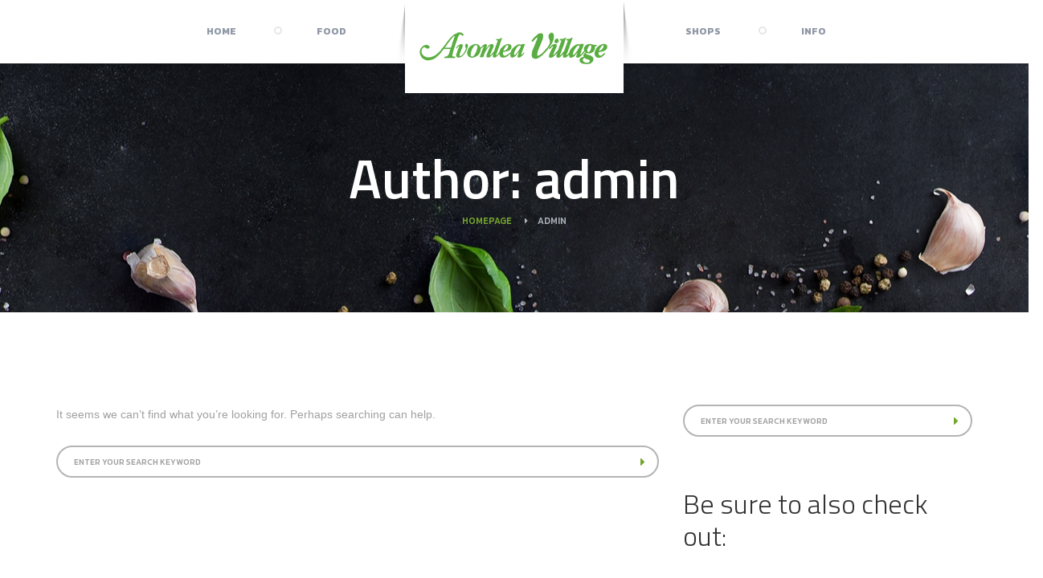

--- FILE ---
content_type: text/html; charset=UTF-8
request_url: http://avonlea.ca/author/admin/
body_size: 28723
content:
<!DOCTYPE html>
<html lang="en-US" class="no-js">
<head>
	<meta charset="UTF-8">
	<meta name="viewport" content="width=device-width, initial-scale=1">
	<link rel="profile" href="http://gmpg.org/xfn/11">
		<title>admin &#8211; Avonlea Village</title>
<meta name='robots' content='max-image-preview:large' />
<link rel='dns-prefetch' href='//fonts.googleapis.com' />
<link rel="alternate" type="application/rss+xml" title="Avonlea Village &raquo; Feed" href="http://avonlea.ca/feed/" />
<link rel="alternate" type="application/rss+xml" title="Avonlea Village &raquo; Comments Feed" href="http://avonlea.ca/comments/feed/" />
<link rel="alternate" type="application/rss+xml" title="Avonlea Village &raquo; Posts by admin Feed" href="http://avonlea.ca/author/admin/feed/" />
<script type="text/javascript">
/* <![CDATA[ */
window._wpemojiSettings = {"baseUrl":"https:\/\/s.w.org\/images\/core\/emoji\/15.0.3\/72x72\/","ext":".png","svgUrl":"https:\/\/s.w.org\/images\/core\/emoji\/15.0.3\/svg\/","svgExt":".svg","source":{"concatemoji":"http:\/\/avonlea.ca\/wp-includes\/js\/wp-emoji-release.min.js?ver=6.5.7"}};
/*! This file is auto-generated */
!function(i,n){var o,s,e;function c(e){try{var t={supportTests:e,timestamp:(new Date).valueOf()};sessionStorage.setItem(o,JSON.stringify(t))}catch(e){}}function p(e,t,n){e.clearRect(0,0,e.canvas.width,e.canvas.height),e.fillText(t,0,0);var t=new Uint32Array(e.getImageData(0,0,e.canvas.width,e.canvas.height).data),r=(e.clearRect(0,0,e.canvas.width,e.canvas.height),e.fillText(n,0,0),new Uint32Array(e.getImageData(0,0,e.canvas.width,e.canvas.height).data));return t.every(function(e,t){return e===r[t]})}function u(e,t,n){switch(t){case"flag":return n(e,"\ud83c\udff3\ufe0f\u200d\u26a7\ufe0f","\ud83c\udff3\ufe0f\u200b\u26a7\ufe0f")?!1:!n(e,"\ud83c\uddfa\ud83c\uddf3","\ud83c\uddfa\u200b\ud83c\uddf3")&&!n(e,"\ud83c\udff4\udb40\udc67\udb40\udc62\udb40\udc65\udb40\udc6e\udb40\udc67\udb40\udc7f","\ud83c\udff4\u200b\udb40\udc67\u200b\udb40\udc62\u200b\udb40\udc65\u200b\udb40\udc6e\u200b\udb40\udc67\u200b\udb40\udc7f");case"emoji":return!n(e,"\ud83d\udc26\u200d\u2b1b","\ud83d\udc26\u200b\u2b1b")}return!1}function f(e,t,n){var r="undefined"!=typeof WorkerGlobalScope&&self instanceof WorkerGlobalScope?new OffscreenCanvas(300,150):i.createElement("canvas"),a=r.getContext("2d",{willReadFrequently:!0}),o=(a.textBaseline="top",a.font="600 32px Arial",{});return e.forEach(function(e){o[e]=t(a,e,n)}),o}function t(e){var t=i.createElement("script");t.src=e,t.defer=!0,i.head.appendChild(t)}"undefined"!=typeof Promise&&(o="wpEmojiSettingsSupports",s=["flag","emoji"],n.supports={everything:!0,everythingExceptFlag:!0},e=new Promise(function(e){i.addEventListener("DOMContentLoaded",e,{once:!0})}),new Promise(function(t){var n=function(){try{var e=JSON.parse(sessionStorage.getItem(o));if("object"==typeof e&&"number"==typeof e.timestamp&&(new Date).valueOf()<e.timestamp+604800&&"object"==typeof e.supportTests)return e.supportTests}catch(e){}return null}();if(!n){if("undefined"!=typeof Worker&&"undefined"!=typeof OffscreenCanvas&&"undefined"!=typeof URL&&URL.createObjectURL&&"undefined"!=typeof Blob)try{var e="postMessage("+f.toString()+"("+[JSON.stringify(s),u.toString(),p.toString()].join(",")+"));",r=new Blob([e],{type:"text/javascript"}),a=new Worker(URL.createObjectURL(r),{name:"wpTestEmojiSupports"});return void(a.onmessage=function(e){c(n=e.data),a.terminate(),t(n)})}catch(e){}c(n=f(s,u,p))}t(n)}).then(function(e){for(var t in e)n.supports[t]=e[t],n.supports.everything=n.supports.everything&&n.supports[t],"flag"!==t&&(n.supports.everythingExceptFlag=n.supports.everythingExceptFlag&&n.supports[t]);n.supports.everythingExceptFlag=n.supports.everythingExceptFlag&&!n.supports.flag,n.DOMReady=!1,n.readyCallback=function(){n.DOMReady=!0}}).then(function(){return e}).then(function(){var e;n.supports.everything||(n.readyCallback(),(e=n.source||{}).concatemoji?t(e.concatemoji):e.wpemoji&&e.twemoji&&(t(e.twemoji),t(e.wpemoji)))}))}((window,document),window._wpemojiSettings);
/* ]]> */
</script>
<style id='wp-emoji-styles-inline-css' type='text/css'>

	img.wp-smiley, img.emoji {
		display: inline !important;
		border: none !important;
		box-shadow: none !important;
		height: 1em !important;
		width: 1em !important;
		margin: 0 0.07em !important;
		vertical-align: -0.1em !important;
		background: none !important;
		padding: 0 !important;
	}
</style>
<link rel='stylesheet' id='wp-block-library-css' href='http://avonlea.ca/wp-includes/css/dist/block-library/style.min.css?ver=6.5.7' type='text/css' media='all' />
<style id='classic-theme-styles-inline-css' type='text/css'>
/*! This file is auto-generated */
.wp-block-button__link{color:#fff;background-color:#32373c;border-radius:9999px;box-shadow:none;text-decoration:none;padding:calc(.667em + 2px) calc(1.333em + 2px);font-size:1.125em}.wp-block-file__button{background:#32373c;color:#fff;text-decoration:none}
</style>
<style id='global-styles-inline-css' type='text/css'>
body{--wp--preset--color--black: #000000;--wp--preset--color--cyan-bluish-gray: #abb8c3;--wp--preset--color--white: #ffffff;--wp--preset--color--pale-pink: #f78da7;--wp--preset--color--vivid-red: #cf2e2e;--wp--preset--color--luminous-vivid-orange: #ff6900;--wp--preset--color--luminous-vivid-amber: #fcb900;--wp--preset--color--light-green-cyan: #7bdcb5;--wp--preset--color--vivid-green-cyan: #00d084;--wp--preset--color--pale-cyan-blue: #8ed1fc;--wp--preset--color--vivid-cyan-blue: #0693e3;--wp--preset--color--vivid-purple: #9b51e0;--wp--preset--gradient--vivid-cyan-blue-to-vivid-purple: linear-gradient(135deg,rgba(6,147,227,1) 0%,rgb(155,81,224) 100%);--wp--preset--gradient--light-green-cyan-to-vivid-green-cyan: linear-gradient(135deg,rgb(122,220,180) 0%,rgb(0,208,130) 100%);--wp--preset--gradient--luminous-vivid-amber-to-luminous-vivid-orange: linear-gradient(135deg,rgba(252,185,0,1) 0%,rgba(255,105,0,1) 100%);--wp--preset--gradient--luminous-vivid-orange-to-vivid-red: linear-gradient(135deg,rgba(255,105,0,1) 0%,rgb(207,46,46) 100%);--wp--preset--gradient--very-light-gray-to-cyan-bluish-gray: linear-gradient(135deg,rgb(238,238,238) 0%,rgb(169,184,195) 100%);--wp--preset--gradient--cool-to-warm-spectrum: linear-gradient(135deg,rgb(74,234,220) 0%,rgb(151,120,209) 20%,rgb(207,42,186) 40%,rgb(238,44,130) 60%,rgb(251,105,98) 80%,rgb(254,248,76) 100%);--wp--preset--gradient--blush-light-purple: linear-gradient(135deg,rgb(255,206,236) 0%,rgb(152,150,240) 100%);--wp--preset--gradient--blush-bordeaux: linear-gradient(135deg,rgb(254,205,165) 0%,rgb(254,45,45) 50%,rgb(107,0,62) 100%);--wp--preset--gradient--luminous-dusk: linear-gradient(135deg,rgb(255,203,112) 0%,rgb(199,81,192) 50%,rgb(65,88,208) 100%);--wp--preset--gradient--pale-ocean: linear-gradient(135deg,rgb(255,245,203) 0%,rgb(182,227,212) 50%,rgb(51,167,181) 100%);--wp--preset--gradient--electric-grass: linear-gradient(135deg,rgb(202,248,128) 0%,rgb(113,206,126) 100%);--wp--preset--gradient--midnight: linear-gradient(135deg,rgb(2,3,129) 0%,rgb(40,116,252) 100%);--wp--preset--font-size--small: 13px;--wp--preset--font-size--medium: 20px;--wp--preset--font-size--large: 36px;--wp--preset--font-size--x-large: 42px;--wp--preset--spacing--20: 0.44rem;--wp--preset--spacing--30: 0.67rem;--wp--preset--spacing--40: 1rem;--wp--preset--spacing--50: 1.5rem;--wp--preset--spacing--60: 2.25rem;--wp--preset--spacing--70: 3.38rem;--wp--preset--spacing--80: 5.06rem;--wp--preset--shadow--natural: 6px 6px 9px rgba(0, 0, 0, 0.2);--wp--preset--shadow--deep: 12px 12px 50px rgba(0, 0, 0, 0.4);--wp--preset--shadow--sharp: 6px 6px 0px rgba(0, 0, 0, 0.2);--wp--preset--shadow--outlined: 6px 6px 0px -3px rgba(255, 255, 255, 1), 6px 6px rgba(0, 0, 0, 1);--wp--preset--shadow--crisp: 6px 6px 0px rgba(0, 0, 0, 1);}:where(.is-layout-flex){gap: 0.5em;}:where(.is-layout-grid){gap: 0.5em;}body .is-layout-flex{display: flex;}body .is-layout-flex{flex-wrap: wrap;align-items: center;}body .is-layout-flex > *{margin: 0;}body .is-layout-grid{display: grid;}body .is-layout-grid > *{margin: 0;}:where(.wp-block-columns.is-layout-flex){gap: 2em;}:where(.wp-block-columns.is-layout-grid){gap: 2em;}:where(.wp-block-post-template.is-layout-flex){gap: 1.25em;}:where(.wp-block-post-template.is-layout-grid){gap: 1.25em;}.has-black-color{color: var(--wp--preset--color--black) !important;}.has-cyan-bluish-gray-color{color: var(--wp--preset--color--cyan-bluish-gray) !important;}.has-white-color{color: var(--wp--preset--color--white) !important;}.has-pale-pink-color{color: var(--wp--preset--color--pale-pink) !important;}.has-vivid-red-color{color: var(--wp--preset--color--vivid-red) !important;}.has-luminous-vivid-orange-color{color: var(--wp--preset--color--luminous-vivid-orange) !important;}.has-luminous-vivid-amber-color{color: var(--wp--preset--color--luminous-vivid-amber) !important;}.has-light-green-cyan-color{color: var(--wp--preset--color--light-green-cyan) !important;}.has-vivid-green-cyan-color{color: var(--wp--preset--color--vivid-green-cyan) !important;}.has-pale-cyan-blue-color{color: var(--wp--preset--color--pale-cyan-blue) !important;}.has-vivid-cyan-blue-color{color: var(--wp--preset--color--vivid-cyan-blue) !important;}.has-vivid-purple-color{color: var(--wp--preset--color--vivid-purple) !important;}.has-black-background-color{background-color: var(--wp--preset--color--black) !important;}.has-cyan-bluish-gray-background-color{background-color: var(--wp--preset--color--cyan-bluish-gray) !important;}.has-white-background-color{background-color: var(--wp--preset--color--white) !important;}.has-pale-pink-background-color{background-color: var(--wp--preset--color--pale-pink) !important;}.has-vivid-red-background-color{background-color: var(--wp--preset--color--vivid-red) !important;}.has-luminous-vivid-orange-background-color{background-color: var(--wp--preset--color--luminous-vivid-orange) !important;}.has-luminous-vivid-amber-background-color{background-color: var(--wp--preset--color--luminous-vivid-amber) !important;}.has-light-green-cyan-background-color{background-color: var(--wp--preset--color--light-green-cyan) !important;}.has-vivid-green-cyan-background-color{background-color: var(--wp--preset--color--vivid-green-cyan) !important;}.has-pale-cyan-blue-background-color{background-color: var(--wp--preset--color--pale-cyan-blue) !important;}.has-vivid-cyan-blue-background-color{background-color: var(--wp--preset--color--vivid-cyan-blue) !important;}.has-vivid-purple-background-color{background-color: var(--wp--preset--color--vivid-purple) !important;}.has-black-border-color{border-color: var(--wp--preset--color--black) !important;}.has-cyan-bluish-gray-border-color{border-color: var(--wp--preset--color--cyan-bluish-gray) !important;}.has-white-border-color{border-color: var(--wp--preset--color--white) !important;}.has-pale-pink-border-color{border-color: var(--wp--preset--color--pale-pink) !important;}.has-vivid-red-border-color{border-color: var(--wp--preset--color--vivid-red) !important;}.has-luminous-vivid-orange-border-color{border-color: var(--wp--preset--color--luminous-vivid-orange) !important;}.has-luminous-vivid-amber-border-color{border-color: var(--wp--preset--color--luminous-vivid-amber) !important;}.has-light-green-cyan-border-color{border-color: var(--wp--preset--color--light-green-cyan) !important;}.has-vivid-green-cyan-border-color{border-color: var(--wp--preset--color--vivid-green-cyan) !important;}.has-pale-cyan-blue-border-color{border-color: var(--wp--preset--color--pale-cyan-blue) !important;}.has-vivid-cyan-blue-border-color{border-color: var(--wp--preset--color--vivid-cyan-blue) !important;}.has-vivid-purple-border-color{border-color: var(--wp--preset--color--vivid-purple) !important;}.has-vivid-cyan-blue-to-vivid-purple-gradient-background{background: var(--wp--preset--gradient--vivid-cyan-blue-to-vivid-purple) !important;}.has-light-green-cyan-to-vivid-green-cyan-gradient-background{background: var(--wp--preset--gradient--light-green-cyan-to-vivid-green-cyan) !important;}.has-luminous-vivid-amber-to-luminous-vivid-orange-gradient-background{background: var(--wp--preset--gradient--luminous-vivid-amber-to-luminous-vivid-orange) !important;}.has-luminous-vivid-orange-to-vivid-red-gradient-background{background: var(--wp--preset--gradient--luminous-vivid-orange-to-vivid-red) !important;}.has-very-light-gray-to-cyan-bluish-gray-gradient-background{background: var(--wp--preset--gradient--very-light-gray-to-cyan-bluish-gray) !important;}.has-cool-to-warm-spectrum-gradient-background{background: var(--wp--preset--gradient--cool-to-warm-spectrum) !important;}.has-blush-light-purple-gradient-background{background: var(--wp--preset--gradient--blush-light-purple) !important;}.has-blush-bordeaux-gradient-background{background: var(--wp--preset--gradient--blush-bordeaux) !important;}.has-luminous-dusk-gradient-background{background: var(--wp--preset--gradient--luminous-dusk) !important;}.has-pale-ocean-gradient-background{background: var(--wp--preset--gradient--pale-ocean) !important;}.has-electric-grass-gradient-background{background: var(--wp--preset--gradient--electric-grass) !important;}.has-midnight-gradient-background{background: var(--wp--preset--gradient--midnight) !important;}.has-small-font-size{font-size: var(--wp--preset--font-size--small) !important;}.has-medium-font-size{font-size: var(--wp--preset--font-size--medium) !important;}.has-large-font-size{font-size: var(--wp--preset--font-size--large) !important;}.has-x-large-font-size{font-size: var(--wp--preset--font-size--x-large) !important;}
.wp-block-navigation a:where(:not(.wp-element-button)){color: inherit;}
:where(.wp-block-post-template.is-layout-flex){gap: 1.25em;}:where(.wp-block-post-template.is-layout-grid){gap: 1.25em;}
:where(.wp-block-columns.is-layout-flex){gap: 2em;}:where(.wp-block-columns.is-layout-grid){gap: 2em;}
.wp-block-pullquote{font-size: 1.5em;line-height: 1.6;}
</style>
<link rel='stylesheet' id='cct-team-css' href='http://avonlea.ca/wp-content/plugins/custom-content-team/inc/../css/team.css?ver=6.5.7' type='text/css' media='all' />
<link rel='stylesheet' id='mp-restaurant-menu-font-css' href='http://avonlea.ca/wp-content/plugins/mp-restaurant-menu/media/css/lib/mp-restaurant-menu-font.min.css?ver=2.4.4' type='text/css' media='all' />
<link rel='stylesheet' id='mprm-style-css' href='http://avonlea.ca/wp-content/plugins/mp-restaurant-menu/media/css/style.min.css?ver=2.4.4' type='text/css' media='all' />
<link rel='stylesheet' id='font-awesome-css' href='http://avonlea.ca/wp-content/plugins/unyson/framework/static/libs/font-awesome/css/font-awesome.min.css?ver=2.7.31' type='text/css' media='all' />
<link rel='stylesheet' id='marco-polo-icon-fonts-css' href='http://avonlea.ca/wp-content/themes/marco-polo/css/fonts.css?ver=1.0' type='text/css' media='all' />
<link rel='stylesheet' id='marco-polo-font-css' href='//fonts.googleapis.com/css?family=Kanit%3A500%2C700%7CTitillium+Web%3A300%2C400%2C600%2C700&#038;ver=1.0#038;subset=latin-ext' type='text/css' media='all' />
<link rel='stylesheet' id='marco-polo-bootstrap-css' href='http://avonlea.ca/wp-content/themes/marco-polo/css/bootstrap.min.css?ver=1.0' type='text/css' media='all' />
<link rel='stylesheet' id='marco-polo-animations-css' href='http://avonlea.ca/wp-content/themes/marco-polo/css/animations.css?ver=1.0' type='text/css' media='all' />
<link rel='stylesheet' id='marco-polo-main-css' href='http://avonlea.ca/wp-content/themes/marco-polo/css/main.css?ver=1.0' type='text/css' media='all' />
<style id='marco-polo-main-inline-css' type='text/css'>
body {
								font-family : "Verdana", sans-serif;
								font-weight: ;
								font-size: 14px;
								line-height: 24px;
								letter-spacing: 0px;
							}
</style>
<link rel='stylesheet' id='marco-polo-style-css' href='http://avonlea.ca/wp-content/themes/marco-polo/style.css?ver=6.5.7' type='text/css' media='all' />
<link rel='stylesheet' id='marco-polo-child-theme-css' href='http://avonlea.ca/wp-content/themes/marco-polo-child/style.css?ver=1.0.1' type='text/css' media='all' />
<script type="text/javascript" src="http://avonlea.ca/wp-includes/js/jquery/jquery.min.js?ver=3.7.1" id="jquery-core-js"></script>
<script type="text/javascript" src="http://avonlea.ca/wp-includes/js/jquery/jquery-migrate.min.js?ver=3.4.1" id="jquery-migrate-js"></script>
<script type="text/javascript" id="cct-team-js-js-extra">
/* <![CDATA[ */
var script_params = {"ajax_url":"http:\/\/avonlea.ca\/wp-admin\/admin-ajax.php"};
/* ]]> */
</script>
<script type="text/javascript" src="http://avonlea.ca/wp-content/plugins/custom-content-team/inc/../js/team.js?ver=6.5.7" id="cct-team-js-js"></script>
<link rel="https://api.w.org/" href="http://avonlea.ca/wp-json/" /><link rel="alternate" type="application/json" href="http://avonlea.ca/wp-json/wp/v2/users/1" /><link rel="EditURI" type="application/rsd+xml" title="RSD" href="http://avonlea.ca/xmlrpc.php?rsd" />
<meta name="generator" content="WordPress 6.5.7" />
<style type="text/css">.recentcomments a{display:inline !important;padding:0 !important;margin:0 !important;}</style>		<style type="text/css" id="wp-custom-css">
			/*
You can add your own CSS here.

Click the help icon above to learn more.
*/

.page_header_wrapper .logo_wrapper::before {
background:none;
}		</style>
		</head>

<body class="archive author author-admin author-1 masthead-fixed archive-list-view full-width footer-widgets">

<!-- search modal -->
<div class="modal" tabindex="-1" role="dialog" aria-labelledby="search_modal" id="search_modal">
	<button type="button" class="close" data-dismiss="modal" aria-label="Close">
		<span aria-hidden="true">
			<i class="rt-icon2-cross2"></i>
		</span>
	</button>
	<div class="widget widget_search search-dropdown">
		
<form role="search" method="get" class="search-form form-inline" action="http://avonlea.ca/">
	<div class="form-group">
		<label>
			<input type="search" class="search-field form-control"
			       placeholder="Enter your search keyword"
			       value="" name="s"
			       title="Search for:"/>
		</label>
	</div>
	<button type="submit" class="search-submit theme_button">
		<span class="screen-reader-text">Search</span>
	</button>
</form>
	</div>
</div>
	<!-- Unyson messages modal -->
	<div class="modal fade" tabindex="-1" role="dialog" id="messages_modal">
		<div class="fw-messages-wrap ls with_padding">
					</div>
	</div><!-- eof .modal -->

<!-- wrappers for visual page editor and boxed version of template -->
<div id="canvas" class="">
	<div id="box_wrapper" class="">
		<!-- template sections -->
		<header class="page_header header_white header_logo_center">
	<div class="container-fluid">
		<div class="row">
			<div class="col-sm-12 text-center">
				<div class="logo_wrapper">
					<a href="http://avonlea.ca/"
   rel="home" class="logo logo_image_only">
			<img class="alt-logo front-page-logo" src="//newsite.avonlea.ca/wp-content/uploads/2017/07/avonlea_logo2.png" alt="">
		<img class="main-logo" src="//newsite.avonlea.ca/wp-content/uploads/2017/07/avonlea_logo2.png" alt="">
		</a>				</div>
				<!-- header toggler -->
				<span class="toggle_menu"><span></span></span>
				<nav class="mainmenu_wrapper primary-navigation">
					<ul id="menu-menu-1" class="sf-menu nav-menu nav"><li id="menu-item-12" class="menu-item menu-item-type-custom menu-item-object-custom menu-item-12"><a href="http://newsite.avonlea.ca/" >Home</a></li>
<li id="menu-item-24" class="menu-item menu-item-type-post_type menu-item-object-page menu-item-24"><a href="http://avonlea.ca/food/" >Food</a></li>
<li id="menu-item-220" class="menu-item menu-item-type-post_type menu-item-object-page menu-item-220"><a href="http://avonlea.ca/shops/" >Shops</a></li>
<li id="menu-item-23" class="menu-item menu-item-type-post_type menu-item-object-page menu-item-23"><a href="http://avonlea.ca/info/" >Info</a></li>
</ul>				</nav>
			</div>
		</div>
	</div>
</header><section class="page_breadcrumbs ds ms section_padding_25">
	<div class="container">
		<div class="row">
			<div class="col-sm-12 text-center">
								<h1 class="page-title bolder">
					Author: <span>admin</span>				</h1>
					<ol class="breadcrumb">
									<li class="first-item">
									<a href="http://avonlea.ca/">Homepage</a></li>
																	<li class="last-item">admin</li>
						</ol>
			</div>
		</div>
	</div>
</section>


		<section class="ls section_padding_top_100 page_content section_padding_bottom_75"
			>
			<div class="container">
				<div class="row">
	<div id="content" class="col-sm-7 col-md-8 col-lg-8">
			<p>It seems we can&rsquo;t find what you&rsquo;re looking for. Perhaps searching can help.</p>
	<div class="widget widget_search">
		
<form role="search" method="get" class="search-form form-inline" action="http://avonlea.ca/">
	<div class="form-group">
		<label>
			<input type="search" class="search-field form-control"
			       placeholder="Enter your search keyword"
			       value="" name="s"
			       title="Search for:"/>
		</label>
	</div>
	<button type="submit" class="search-submit theme_button">
		<span class="screen-reader-text">Search</span>
	</button>
</form>
	</div>
	</div><!--eof #content -->
	<!-- main aside sidebar -->
	<aside class="col-sm-5 col-md-4 col-lg-4">
		<div class="widget-theme-wrapper widget_no_background"><div id="search-2" class="widget widget_search">
<form role="search" method="get" class="search-form form-inline" action="http://avonlea.ca/">
	<div class="form-group">
		<label>
			<input type="search" class="search-field form-control"
			       placeholder="Enter your search keyword"
			       value="" name="s"
			       title="Search for:"/>
		</label>
	</div>
	<button type="submit" class="search-submit theme_button">
		<span class="screen-reader-text">Search</span>
	</button>
</form>
</div></div><div class="widget-theme-wrapper widget_no_background"><div id="siteorigin-panels-builder-2" class="widget widget_siteorigin-panels-builder"><div id="pl-w5978ba1fd3b9d"  class="panel-layout" ><div id="pg-w5978ba1fd3b9d-0"  class="panel-grid panel-no-style" ><div id="pgc-w5978ba1fd3b9d-0-0"  class="panel-grid-cell" ><div id="panel-w5978ba1fd3b9d-0-0-0" class="so-panel widget widget_sow-editor panel-first-child panel-last-child" data-index="0" ><div
			
			class="so-widget-sow-editor so-widget-sow-editor-base"
			
		><h3 class="widget-title">Be sure to also check out:</h3>
<div class="siteorigin-widget-tinymce textwidget">
	</div>
</div></div></div></div><div id="pg-w5978ba1fd3b9d-1"  class="panel-grid panel-no-style" ><div id="pgc-w5978ba1fd3b9d-1-0"  class="panel-grid-cell panel-grid-cell-empty" ></div><div id="pgc-w5978ba1fd3b9d-1-1"  class="panel-grid-cell panel-grid-cell-empty panel-grid-cell-mobile-last" ></div><div id="pgc-w5978ba1fd3b9d-1-2"  class="panel-grid-cell panel-grid-cell-empty" ></div></div></div></div></div><div class="widget-theme-wrapper widget_no_background"><div id="recent-comments-2" class="darklinks widget widget_recent_comments"><h3 class="widget-title accent-color2 bolder">Recent Comments</h3><ul id="recentcomments"><li class="recentcomments"><span class="comment-author-link">ActionScheduler</span> on <a href="http://avonlea.ca/?p=305/#comment-2">woocommerce_update_marketplace_suggestions</a></li><li class="recentcomments"><span class="comment-author-link">ActionScheduler</span> on <a href="http://avonlea.ca/?p=305/#comment-3">woocommerce_update_marketplace_suggestions</a></li><li class="recentcomments"><span class="comment-author-link">ActionScheduler</span> on <a href="http://avonlea.ca/?p=305/#comment-1">woocommerce_update_marketplace_suggestions</a></li></ul></div></div><div class="widget-theme-wrapper widget_no_background"><div id="archives-2" class="greylinks widget widget_archive"><h3 class="widget-title accent-color2 bolder">Archives</h3>
			<ul>
							</ul>

			</div></div><div class="widget-theme-wrapper widget_no_background"><div id="categories-2" class="greylinks widget widget_categories"><h3 class="widget-title accent-color2 bolder">Categories</h3>
			<ul>
				<li class="cat-item-none">No categories</li>			</ul>

			</div></div><div class="widget-theme-wrapper widget_no_background"><div id="meta-2" class="greylinks widget widget_meta"><h3 class="widget-title accent-color2 bolder">Meta</h3>
		<ul>
						<li><a href="http://avonlea.ca/wp-login.php">Log in</a></li>
			<li><a href="http://avonlea.ca/feed/">Entries feed</a></li>
			<li><a href="http://avonlea.ca/comments/feed/">Comments feed</a></li>

			<li><a href="https://wordpress.org/">WordPress.org</a></li>
		</ul>

		</div></div>	</aside>
	<!-- eof main aside sidebar -->
					</div><!-- eof .row-->
			</div><!-- eof .container -->
		</section><!-- eof .page_content -->
	<section class="ls page_copyright section_padding_top_15 section_padding_bottom_15">
	<div class="container">
		<div class="row">
			<div class="col-sm-12 copyright-text text-center">
				&copy; Avonlea Village 2024			</div>
		</div>
	</div>
</section><!-- .copyrights -->	</div><!-- eof #box_wrapper -->
</div><!-- eof #canvas -->
<style media="all" id="siteorigin-panels-layouts-footer">/* Layout w5978ba1fd3b9d */ #pgc-w5978ba1fd3b9d-0-0 { width:100%;width:calc(100% - ( 0 * 30px ) ) } #pg-w5978ba1fd3b9d-0 , #pl-w5978ba1fd3b9d .so-panel { margin-bottom:30px } #pgc-w5978ba1fd3b9d-1-0 , #pgc-w5978ba1fd3b9d-1-1 , #pgc-w5978ba1fd3b9d-1-2 { width:33.3333%;width:calc(33.3333% - ( 0.666666666667 * 30px ) ) } #pl-w5978ba1fd3b9d .so-panel:last-of-type { margin-bottom:0px } #pg-w5978ba1fd3b9d-0.panel-has-style > .panel-row-style, #pg-w5978ba1fd3b9d-0.panel-no-style , #pg-w5978ba1fd3b9d-1.panel-has-style > .panel-row-style, #pg-w5978ba1fd3b9d-1.panel-no-style { -webkit-align-items:flex-start;align-items:flex-start } @media (max-width:780px){ #pg-w5978ba1fd3b9d-0.panel-no-style, #pg-w5978ba1fd3b9d-0.panel-has-style > .panel-row-style, #pg-w5978ba1fd3b9d-0 , #pg-w5978ba1fd3b9d-1.panel-no-style, #pg-w5978ba1fd3b9d-1.panel-has-style > .panel-row-style, #pg-w5978ba1fd3b9d-1 { -webkit-flex-direction:column;-ms-flex-direction:column;flex-direction:column } #pg-w5978ba1fd3b9d-0 > .panel-grid-cell , #pg-w5978ba1fd3b9d-0 > .panel-row-style > .panel-grid-cell , #pg-w5978ba1fd3b9d-1 > .panel-grid-cell , #pg-w5978ba1fd3b9d-1 > .panel-row-style > .panel-grid-cell { width:100%;margin-right:0 } #pgc-w5978ba1fd3b9d-1-0 , #pgc-w5978ba1fd3b9d-1-1 { margin-bottom:30px } #pl-w5978ba1fd3b9d .panel-grid-cell { padding:0 } #pl-w5978ba1fd3b9d .panel-grid .panel-grid-cell-empty { display:none } #pl-w5978ba1fd3b9d .panel-grid .panel-grid-cell-mobile-last { margin-bottom:0px }  } </style><link rel='stylesheet' id='siteorigin-panels-front-css' href='http://avonlea.ca/wp-content/plugins/siteorigin-panels/css/front-flex.min.css?ver=2.29.16' type='text/css' media='all' />
<script type="text/javascript" src="http://avonlea.ca/wp-includes/js/underscore.min.js?ver=1.13.4" id="underscore-js"></script>
<script type="text/javascript" id="wp-util-js-extra">
/* <![CDATA[ */
var _wpUtilSettings = {"ajax":{"url":"\/wp-admin\/admin-ajax.php"}};
/* ]]> */
</script>
<script type="text/javascript" src="http://avonlea.ca/wp-includes/js/wp-util.min.js?ver=6.5.7" id="wp-util-js"></script>
<script type="text/javascript" id="post-likes-js-extra">
/* <![CDATA[ */
var MyAjax = {"ajaxurl":"http:\/\/avonlea.ca\/wp-admin\/admin-ajax.php","security":"ec62369cdb"};
/* ]]> */
</script>
<script type="text/javascript" src="http://avonlea.ca/wp-content/themes/marco-polo/inc/includes/static/js/mod-post-likes.js?ver=1.0.0" id="post-likes-js"></script>
<script type="text/javascript" src="http://avonlea.ca/wp-content/themes/marco-polo/js/compressed.js?ver=1.0" id="marco-polo-compressed-js"></script>
<script type="text/javascript" src="http://avonlea.ca/wp-content/themes/marco-polo/js/plugins.js?ver=1.0" id="marco-polo-plugins-js"></script>
<script type="text/javascript" src="http://avonlea.ca/wp-content/themes/marco-polo/js/main.js?ver=1.0" id="marco-polo-main-js"></script>
</body>
</html>

--- FILE ---
content_type: text/css
request_url: http://avonlea.ca/wp-content/themes/marco-polo/css/main.css?ver=1.0
body_size: 214424
content:
@charset "UTF-8";
/*
.site-header {
    padding: 2rem;
    font-size: 1.8rem;
    @include mq('tablet-wide') {
        padding-top: 4rem;
        font-size: 2.4rem;
    }
}*/
/*
** Table Of Contents
** bootstrap overrides
** vertical margins and paddings
** general styles
** styled lists
** icons
** buttons
** common sections styles:
** light section - .ls
** grey section - .ls.ms
** dark sections - .ds
** color section - .cs
** boxed layout
** template styles
** main menu (min 768px) styles
** main menu mobile styles
** subpages
** widgets
** shortcodes
** utilites
** plugins
  - Owl Carousel
  - FlexSlider
  - prettyPhoto
  - Easy pieChart
  - toTop
*/
/* typografy */
.main-color {
	color: #75A62E !important;
}

.container {
	max-width: 100%;
}

.icon {
	display: inline-block;
}

.icon::before {
	font-family: "FontAwesome";
	font-style: normal;
}

.icon.icon-zoom::before {
	content: "";
}

.icon.icon-like::before {
	content: "";
}

.icon.icon-like-did::before {
	content: "";
}

.icon.icon-comments::before {
	content: "";
}

.icon.icon-views::before {
	content: "";
}

.icon.icon-th::before {
	content: "";
}

/*
**bootstrap overrides
*/
/* modal */
.modal-backdrop.in {
	filter: alpha(opacity=80);
	opacity: .8;
}

/*bootstrap breadcrumbs*/
.breadcrumb {
	margin: 0;
	padding: 0;
	background-color: transparent;
	border-radius: 0;
	text-transform: uppercase;
	color: inherit;
}

.breadcrumb > .active {
	color: inherit;
	opacity: 0.9;
}

.breadcrumb > li {
	padding-left: 0;
	font-family: "Kanit", sans-serif;
	font-weight: 500;
	font-size: 0.8em;
	text-transform: uppercase;
	font-style: normal;
	color: #abb2bc;
}

.breadcrumb > li a {
	color: #75A62E;
}

.breadcrumb > li a:hover {
	color: #DD3208;
}

.breadcrumb > li::before {
	content: none;
	position: relative;
}

.breadcrumb > li + li::before {
	color: inherit;
	padding: 0 12px;
	content: "\f0da";
	font-family: "FontAwesome";
}

/*pagination*/
.pagination {
	margin: 0;
}

.pagination > li {
	display: inline-block;
}

.pagination > li > span, .pagination > li > a {
	text-align: center;
	padding: 10px 0;
	border: none;
	margin-left: 6px;
	margin-bottom: 10px;
	min-width: 2.7em;
	overflow: hidden;
	border-radius: 2em !important;
	font-family: "Kanit", sans-serif;
	font-weight: 600;
	font-size: 0.9em;
	text-transform: uppercase;
	font-style: normal;
}

.pagination > li:first-child > a,
.pagination > li:first-child > span {
	padding: 10px 26px;
}

.pagination > li:last-child > a,
.pagination > li:last-child > span {
	padding: 10px 26px;
}

/*forms*/
input[type="text"],
input[type="email"],
input[type="url"],
input[type="password"],
input[type="search"],
input[type="tel"],
input[type="number"],
textarea,
select,
.form-control {
	height: 40px;
	background-color: transparent;
	border: 2px solid #B4B4B4;
	padding: 9px 20px;
	border-radius: 20px;
	font-family: "Kanit", sans-serif;
	font-weight: 500;
	font-size: 0.8em;
	text-transform: uppercase;
	font-style: normal;
}

textarea,
textarea.form-control {
	height: auto;
	border-radius: .6em;
}

/* select styling */
.form-control option {
	color: #323232;
	background-color: #ffffff;
	font-family: "Kanit", sans-serif;
	font-weight: 500;
	font-size: 0.8em;
	text-transform: uppercase;
	font-style: normal;
	text-transform: none;
	white-space: normal;
}

.form-control, .form-control:focus {
	box-shadow: none;
}

.form-control.invalid {
	box-shadow: 0 0 0 2px #75A62E;
}

.form-control:focus {
	border-color: #A0A0A0;
}

.form-control:-moz-placeholder {
	color: #A0A0A0;
	font-family: "Kanit", sans-serif;
	font-weight: 500;
	font-size: 0.9em;
	text-transform: uppercase;
	font-style: normal;
	opacity: 1;
}

.form-control::-moz-placeholder {
	font-family: "Kanit", sans-serif;
	font-weight: 500;
	font-size: 0.9em;
	text-transform: uppercase;
	font-style: normal;
	color: #A0A0A0;
	opacity: 1;
}

.form-control:-ms-input-placeholder {
	font-family: "Kanit", sans-serif;
	font-weight: 500;
	font-size: 0.9em;
	text-transform: uppercase;
	font-style: normal;
	color: #A0A0A0;
}

.form-control::-webkit-input-placeholder {
	font-family: "Kanit", sans-serif;
	font-weight: 500;
	font-size: 0.9em;
	text-transform: uppercase;
	font-style: normal;
	color: #A0A0A0;
}

.form-control:focus:-moz-placeholder {
	font-family: "Kanit", sans-serif;
	font-weight: 500;
	font-size: 0.9em;
	text-transform: uppercase;
	font-style: normal;
	color: transparent;
	opacity: 1;
}

.form-control:focus::-moz-placeholder {
	font-family: "Kanit", sans-serif;
	font-weight: 500;
	font-size: 0.9em;
	text-transform: uppercase;
	font-style: normal;
	color: transparent;
	opacity: 1;
}

.form-control:focus:-ms-input-placeholder {
	font-family: "Kanit", sans-serif;
	font-weight: 500;
	font-size: 0.9em;
	text-transform: uppercase;
	font-style: normal;
	color: transparent;
}

.form-control:focus::-webkit-input-placeholder {
	font-family: "Kanit", sans-serif;
	font-weight: 500;
	font-size: 0.9em;
	text-transform: uppercase;
	font-style: normal;
	color: transparent;
}

/*icons for forms */
form label + [class*="icon2-"] {
	position: absolute;
	font-size: 24px;
	color: #A0A0A0;
	left: 10px;
	top: 19px;
}

form label + [class*="icon2-"] + .form-control {
	padding-left: 50px;
}

label {
	font-weight: normal;
}

.form-control + [class*="icon2-"] {
	position: absolute;
	font-size: 24px;
	left: 20px;
	top: 50%;
	color: #75A62E;
}

/*carousel*/
.carousel {
	overflow: hidden;
}

.carousel-indicators li {
	width: 10px;
	height: 10px;
	border-width: 0;
	background-color: #323232;
	margin: 0 3px;
	-webkit-transition: all 0.2s ease-in-out 0s;
	transition: all 0.2s ease-in-out 0s;
}

.carousel-indicators li:hover {
	opacity: 0.8;
}

.carousel-indicators .active {
	width: 10px;
	height: 10px;
	margin: 0 3px;
	background-color: #75A62E;
}

.carousel-control.left,
.carousel-control.right {
	border: 1px solid #ffffff;
	color: #ffffff;
	border-radius: 0px;
	width: 50px;
	height: 50px;
	left: -50px;
	top: 50%;
	margin-top: -25px;
	text-shadow: none;
	opacity: 1;
	background-image: none;
	filter: alpha(opacity=100);
	text-align: center;
}

.carousel-control.right {
	right: -50px;
}

.carousel:hover .carousel-control {
	left: 50px;
}

.carousel:hover .carousel-control.right {
	left: auto;
	right: 50px;
}

.carousel-control.left span,
.carousel-control.right span {
	font-family: 'rt-icons-2';
	width: 50px;
	height: 50px;
	margin: 0;
	font-size: 16px;
	left: 0;
	top: 0;
	line-height: 50px;
}

.carousel-control .icon-prev:before {
	content: "\e7c4";
}

.carousel-control .icon-next:before {
	content: "\e7c5";
}

/*collapse accordion*/
.bg-mc2 .panel-heading .panel-title > a {
	background-color: #DD3208;
}

.bg-mc2 .panel-heading .panel-title > a.collapsed:hover,
.bg-mc2 .panel-heading .panel-title > a:hover {
	background-color: #DD3208;
}

.panel-heading .panel-title {
	letter-spacing: 0;
	padding: 0;
	position: relative;
}

.panel-heading .panel-title > a {
	display: block;
	padding: 1em;
	color: #fff;
	font-family: "Kanit", sans-serif;
	font-size: .9em;
	font-weight: 500;
	background-color: #75A62E;
	line-height: 1.2em;
	text-transform: uppercase;
	border: none;
}

.panel-heading .panel-title > a:hover {
	background-color: #75A62E;
}

.panel-heading .panel-title > a.collapsed:hover,
.panel-heading .panel-title > a:hover {
	background-color: #75A62E;
	color: #fff;
}

.panel-heading .panel-title > a.collapsed {
	background-color: #abb2bc;
	color: #fff;
}

.panel-heading .panel-title > a:after {
	color: #fff;
	content: '+';
	position: absolute;
	line-height: 2em;
	text-align: center;
	right: 0;
	top: 0;
	bottom: 0;
	width: 2em;
	letter-spacing: 0;
	font-size: 1.5em;
}

.panel-heading .panel-title > a.collapsed:after {
	content: '-';
}

.panel-heading .panel-title > a > i {
	position: relative;
	top: 1px;
	padding-right: 12px;
}

.panel {
	box-shadow: none;
}

.panel-group .panel {
	border-radius: 0;
	background-color: transparent;
}

.panel-default > .panel-heading {
	background-color: transparent;
	color: inherit;
	position: relative;
	border: none;
	border-radius: 0;
	padding: 0;
}

.panel-default {
	border-color: transparent;
}

.panel-group .panel + .panel {
	margin-top: 10px;
}

.panel-body {
	border: 1px solid #abb2bc;
	border-top: none !important;
}

.panel-body .media-left {
	padding-right: 28px;
}

.panel-body .media-left .img-circle {
	max-width: 50px;
}

.panel-body .media-left img {
	max-width: 80px;
}

.panel-group .panel-heading + .panel-collapse .panel-body {
	padding: 23px 30px 30px;
	border-radius: 0px;
}

/*progress bars*/
.progress-label {
	text-transform: uppercase;
	color: #8F98A5;
	font-size: 0.8em;
	font-weight: 500;
	font-family: "Kanit", sans-serif;
	display: inline-block;
	margin-left: 1em;
}

p + .progress {
	margin-top: -10px;
}

.progress {
	overflow: hidden;
	height: 40px;
	position: relative;
	border-radius: 0;
	box-shadow: none;
	border: none;
	border-radius: 2em;
}

.progress-bar {
	background-color: #75A62E;
	color: inherit;
	box-shadow: none;
	height: 40px;
}

.progress-bar span {
	position: relative;
	color: #ffffff;
	top: 10px;
	font-size: 0.9em;
}

.progress-bar-info {
	background-color: #8aa5ec;
}

.progress-bar-warning {
	background-color: #f0ad4e;
}

.progress-bar-danger {
	background-color: #d9534f;
}

.alert {
	border-radius: 0;
	border-width: 0 0 0 4px;
	padding: 30px;
	margin-bottom: 40px;
}

.media {
	margin-top: 16px;
}

.media .media-object {
	max-width: 100px;
}

/*nav*/
.nav > li > a {
	color: #323232;
}

.nav > li > a:hover,
.nav > li > a:focus {
	background-color: inherit;
}

/*tabs*/
.tab-content {
	border-radius: 0 0 0 0;
	padding: 30px 30px;
	border: 1px solid rgba(0, 0, 0, 0.1);
}

.tab-content.no-border {
	padding: 36px 0 0;
	border: none;
}

.tab-content.top-color-border {
	position: relative;
}

.tab-content.top-color-border:before {
	content: '';
	position: absolute;
	left: 0px;
	right: 0px;
	top: -1px;
	height: 6px;
	background-color: #75A62E;
}

.tab-content .featured-tab-image {
	margin: -30px -31px 24px -31px;
}

.nav-tabs > li.active > a, .nav-tabs > li.active > a:hover, .nav-tabs > li.active > a:focus {
	border: 1px solid rgba(0, 0, 0, 0.1);
}

.nav-tabs {
	border-bottom: 5px solid #75A62E;
}

.nav-tabs > li {
	margin-bottom: 0;
	padding-left: 0;
}

.nav-tabs > li + li {
	padding-left: 5px;
}

.nav-tabs > li > a {
	text-transform: uppercase;
	font-weight: 500;
	font-size: 0.8em;
	font-family: "Kanit", sans-serif;
	padding: 19px 40px;
	margin-top: 0px;
	border: 1px solid #abb2bc;
	background-color: #abb2bc;
	color: #fff;
	border-radius: 0;
}

.small-tabs .nav-tabs > li > a {
	padding: 10px 15px;
}

.nav-tabs > li > a:hover, .nav-tabs > li > a:focus {
	background-color: #75A62E;
	color: #fff;
}

.nav-tabs > li.active > a,
.nav-tabs > li.active > a:hover,
.nav-tabs > li.active > a:focus {
	border-color: #75A62E;
	background-color: #75A62E;
	color: #fff;
}

/*vertical tabs*/
.vertical-tabs .tab-content.no-border {
	padding-top: 0;
}

.vertical-tabs .nav > li > a {
	background-color: #323232;
	color: #ffffff;
	padding: 18px 60px 18px 40px;
	margin-bottom: 10px;
	position: relative;
}

.vertical-tabs .nav > li > a i {
	position: relative;
	top: 1px;
	padding-right: 12px;
}

.vertical-tabs .nav > li > a:after {
	color: rgba(255, 255, 255, 0.8);
	font-family: 'rt-icons-2';
	content: "\e7c5";
	position: absolute;
	font-size: 12px;
	line-height: 58px;
	text-align: center;
	right: 0;
	top: 0;
	bottom: 0;
	width: 60px;
	border-left: 1px solid rgba(255, 255, 255, 0.1);
	letter-spacing: 0;
}

.vertical-tabs .nav > li.active a,
.vertical-tabs .nav > li > a:hover {
	background-color: #75A62E;
}

@media (min-width: 768px) {
	.vertical-tabs .nav > li.active {
		position: relative;
		z-index: 2;
	}
}

.table > tbody > tr > td,
.table > tbody > tr > th,
.table > tfoot > tr > td,
.table > tfoot > tr > th,
.table > thead > tr > td,
.table > thead > tr > th {
	padding: 13px 8px;
	border-color: #B4B4B4;
}

.table {
	border-top: 1px solid #B4B4B4;
	border-bottom: 1px solid #B4B4B4;
}

.table td + th,
.table th + td,
.table th + th,
.table td + td {
	border-left: 1px solid #B4B4B4;
}

.table-bordered > thead > tr > td,
.table-bordered > thead > tr > th {
	border-bottom-width: 1px;
}

.table-responsive {
	border: none;
}

.btn {
	padding: 18px 30px;
	text-transform: uppercase;
	margin: 0 2px 6px 0;
	border: none;
	border-radius: 0;
	outline: none;
	-webkit-transition: all 0.3s ease-in-out 0s;
	transition: all 0.3s ease-in-out 0s;
}

.btn:hover, .btn:focus {
	outline: none;
}

li.media:before,
li.media:after {
	display: block;
	content: '';
	clear: both;
}

/* bs dropdown menu */
.dropdown-menu {
	box-shadow: none;
	border-radius: 0;
	border-color: rgba(0, 0, 0, 0.1);
	z-index: 1001;
	font-size: 16px;
	margin-top: 0;
}

[class*="right"] .dropdown-menu {
	right: 0;
	left: auto;
}

.dropdown-menu > li > a:focus,
.dropdown-menu > li > a:hover {
	color: #323232;
	background-color: transparent;
}

.well {
	box-shadow: none;
	border: none;
	border-radius: 0;
}

.embed-responsive-3by2 {
	padding-bottom: 55.666%;
}

.embed-responsive-3by2 img {
	width: 100%;
}

.embed-placeholder:before {
	-webkit-transition: all 0.2s ease-in-out 0s;
	transition: all 0.2s ease-in-out 0s;
	content: "\e696";
	font-family: 'rt-icons-2';
	position: absolute;
	color: #ffffff;
	font-size: 30px;
	left: 50%;
	top: 50%;
	margin-left: -20px;
	margin-top: -5px;
}

.embed-placeholder:hover:before {
	opacity: 0.4;
}

/*
**general styles
*/
html {
	font-size: 93.75%;
	line-height: 1.6em;
	overflow-x: hidden;
}

body {
	overflow: hidden;
}

@media (min-width: 768px) {
	html {
		font-size: 106.25%;
		line-height: 1.58824em;
	}
}

h1, h2, h3, h4, h5, h6,
.h1, .h2, .h3, .h4, .h5, .h6,
p, blockquote, table, ul, ol {
	margin-top: 0;
	margin-bottom: 27px;
	margin-bottom: 1.58824rem;
}

p:last-child, blockquote:last-child, table:last-child, ul:last-child, ol:last-child {
	margin-bottom: 0;
}

h1, .h1 {
	font-size: 68px;
	font-size: 3.998rem;
	line-height: 81px;
	line-height: 4.76471rem;
}

h2, .h2 {
	font-size: 48px;
	font-size: 2.827rem;
	line-height: 54px;
	line-height: 3.17647rem;
}

h3, .h3 {
	font-size: 34px;
	font-size: 1.999rem;
	line-height: 54px;
	line-height: 3.17647rem;
}

h4, .h4 {
	font-size: 24px;
	font-size: 1.414rem;
	line-height: 54px;
	line-height: 3.17647rem;
}

h5, .h5 {
	font-size: 17px;
	font-size: 1rem;
	line-height: 27px;
	line-height: 1.58824rem;
}

h6, .h6 {
	font-size: 12px;
	font-size: 0.707rem;
	line-height: 27px;
	line-height: 1.58824rem;
}

h1, h2, h3, h4, h5, h6,
.h1, .h2, .h3, .h4, .h5, .h6, .title {
	font-weight: 200;
}

p.h1, p.h2, p.h3, p.h4, p.h5, p.h6 {
	line-height: 1.2;
}

.sub-title {
	text-transform: uppercase;
	font-family: "Kanit", sans-serif;
}

b, strong {
	font-weight: 600;
}

blockquote {
	display: block;
	text-align: center;
	margin-top: 27px;
	margin-top: 1.58824rem;
	margin-bottom: 27px;
	margin-bottom: 1.58824rem;
	margin-left: auto;
	margin-right: auto;
	padding: 1em;
	max-width: 750px;
	color: #787878;
	border-width: 0;
}

blockquote cite {
	display: block;
	font-family: "Kanit", sans-serif;
	font-weight: 500;
	font-size: 0.8em;
	text-transform: uppercase;
	font-style: normal;
}

blockquote cite::before {
	content: '';
	display: block;
	padding-bottom: 2em;
	margin: 2em 0 1.5em;
	background: url("../img/icon-divider.png") no-repeat center;
}

blockquote.image-bg {
	position: relative;
	background: url("../img/blockquote-bg.png") no-repeat center;
	background-size: cover;
	color: #fff;
}

@media only screen and (min-width: 480px) {
	blockquote.image-bg {
		padding: 3em;
	}
}

blockquote.image-bg::before {
	content: '';
	display: block;
	position: absolute;
	width: 100%;
	height: 100%;
	left: 0;
	top: 0;
	background-color: rgba(0, 0, 0, 0.4);
}

blockquote.image-bg > * {
	position: relative;
}

body {
	font-family: "Arial", sans-serif;
	font-weight: 300;
	line-height: inherit;
	font-size: inherit;
}

h1, h2, h3, h4, h5, h6,
.h1, .h2, .h3, .h4, .h5, .h6, .title {
	font-family: "Titillium Web", sans-serif;
	color: #3C3C3C;
}

[class*=title] a {
	color: inherit;
}

@media (min-width: 768px) {
	.wrapper {
		margin-top: 54px;
		margin-top: 3.17647rem;
		margin-bottom: 54px;
		margin-bottom: 3.17647rem;
	}
}

.widget_categories img, .widget_categories iframe,
.widget_nav_menu img,
.widget_nav_menu iframe,
.widget_pages img,
.widget_pages iframe,
.entry-content img,
.entry-content iframe,
.comment-content img,
.comment-content iframe,
.textwidget img,
.textwidget iframe {
	display: block;
	margin: auto;
	max-width: 100%;
	margin-bottom: 27px;
	margin-bottom: 1.58824rem;
}

img, figure {
	max-width: 100%;
	height: auto;
}

figcaption, .entry-caption {
	padding: 2px 0 12px;
}

figcaption p, .entry-caption p {
	margin-bottom: 0;
}

label {
	color: #323232;
}

a {
	text-decoration: none;
	-webkit-transition: all 0.3s ease-in-out 0s;
	transition: all 0.3s ease-in-out 0s;
}

a:hover {
	color: #DD3208;
	text-decoration: none;
	-webkit-transition: all 0.15s linear 0s;
	transition: all 0.15s linear 0s;
}

input:focus,
button:focus,
select:focus,
textarea:focus,
a:focus {
	outline: medium none;
	text-decoration: none;
}

a img {
	-webkit-transition: all 0.15s ease-in-out 0s;
	transition: all 0.15s ease-in-out 0s;
}

hr {
	border: none;
	height: 1px;
	background-color: #ddd;
}

iframe {
	border: none;
	max-width: 100%;
}

input[type='number'] {
	-moz-appearance: textfield;
}

input::-webkit-outer-spin-button,
input::-webkit-inner-spin-button {
	-webkit-appearance: none;
}

table {
	width: 100%;
	max-width: 100%;
	margin: 10px 0;
}

table td, table th {
	padding: 13px 8px;
	line-height: 1.42857143;
	vertical-align: top;
	border: 1px solid #B4B4B4;
}

table th {
	color: #323232;
	font-weight: normal;
}

.table_template thead {
	background-color: #75A62E;
	color: #323232;
}

.table_template thead.light {
	background-color: #ffffff;
}

.table_template th {
	font-weight: 700;
}

.table_template td, .table_template th {
	padding: 18px 30px;
}

.table_template tbody tr:nth-of-type(odd) {
	background-color: rgba(238, 238, 238, 0.1);
}

.table_template tbody tr:nth-of-type(even) {
	background-color: rgba(17, 17, 17, 0.05);
}

.flex {
	display: -webkit-box;
	display: -ms-flexbox;
	display: flex;
}

.flex.direction-column {
	-webkit-box-orient: vertical;
	-webkit-box-direction: normal;
	-ms-flex-direction: column;
	flex-direction: column;
}

.flex.space-between {
	-webkit-box-pack: justify;
	-ms-flex-pack: justify;
	justify-content: space-between;
}

.flex.space-around {
	-ms-flex-pack: distribute;
	justify-content: space-around;
}

.flex.centered {
	-webkit-box-pack: center;
	-ms-flex-pack: center;
	justify-content: center;
}

.flex.align-center {
	-webkit-box-align: center;
	-ms-flex-align: center;
	align-items: center;
}

.flex.align-start {
	-webkit-box-align: start;
	-ms-flex-align: start;
	align-items: flex-start;
}

.flex.align-end {
	-webkit-box-align: end;
	-ms-flex-align: end;
	align-items: flex-end;
}

.flex > .order-0 {
	-webkit-box-ordinal-group: 1;
	-ms-flex-order: 0;
	order: 0;
}

.flex > .order-1 {
	-webkit-box-ordinal-group: 2;
	-ms-flex-order: 1;
	order: 1;
}

.flex > .order-2 {
	-webkit-box-ordinal-group: 3;
	-ms-flex-order: 2;
	order: 2;
}

.flex > .order-3 {
	-webkit-box-ordinal-group: 4;
	-ms-flex-order: 3;
	order: 3;
}

.flex > .order-4 {
	-webkit-box-ordinal-group: 5;
	-ms-flex-order: 4;
	order: 4;
}

.flex > .order-5 {
	-webkit-box-ordinal-group: 6;
	-ms-flex-order: 5;
	order: 5;
}

.flex > .order-6 {
	-webkit-box-ordinal-group: 7;
	-ms-flex-order: 6;
	order: 6;
}

.flex > .order-7 {
	-webkit-box-ordinal-group: 8;
	-ms-flex-order: 7;
	order: 7;
}

.flex > .order-8 {
	-webkit-box-ordinal-group: 9;
	-ms-flex-order: 8;
	order: 8;
}

.flex > .order-9 {
	-webkit-box-ordinal-group: 10;
	-ms-flex-order: 9;
	order: 9;
}

.flex > * {
	display: inline-block;
	width: auto;
}

/*
**styled lists
*/
ul, ol {
	padding: 0;
}

ul li, ol li {
	position: relative;
	padding-left: 13.5px;
	color: #787878;
	list-style: none;
}

ul > li::before {
	position: absolute;
	left: 0;
	content: "\f0da";
	font-size: 0.9em;
	line-height: 1.8em;
	color: #75A62E;
	font-family: "FontAwesome";
}

.mce-content-body ul > li::before {
	font-family: Dashicons;
	content: "\f139";
}

ol {
	counter-reset: num;
}

ol > li {
	padding-left: 20.25px;
}

ol > li::before {
	position: absolute;
	left: 0;
	content: counter(num) ". ";
	counter-increment: num;
	color: #75A62E;
}

.nav-menu > li::before,
.list-unstyled > li::before,
.mprm-list > li::before,
.widget_recent_comments ul > li::before,
.widget_recent_entries ul > li::before,
.widget_rss ul > li::before,
.pagination > li::before,
.comment-list > li::before,
.mprm-related-items-list > li::before,
.mprm-breadcrumbs > li::before,
.header_right_buttons ul > li::before,
ul[class*=tabs] > li::before {
	content: none;
}

ul.list1 {
	list-style: none;
	padding: 0;
	margin: 25px 0;
}

.padding_30 ul.list1 {
	margin: 0;
}

ul.list1 li {
	position: relative;
	padding: 9px 0 10px 30px;
}

ul.list1 li > .media {
	margin: 3px 0 3px;
}

ul.list1.no-bullets li {
	padding-left: 0;
}

ul.list1.no-bullets li:before {
	display: none;
}

ul.list1 li:first-child {
	border-top: 1px solid rgba(0, 0, 0, 0.1);
}

ul.list1 li {
	border-bottom: 1px solid rgba(0, 0, 0, 0.1);
}

.muted_background ul.list1 li {
	border-color: rgba(255, 255, 255, 0.4);
}

ul.list1.no-top-border li:first-child {
	border-top: none;
	margin-top: 0;
	padding-top: 0;
}

ul.list1.no-bottom-border li:last-child {
	border-bottom: none;
	margin-bottom: 0;
	padding-bottom: 0;
}

ul.list1 li:before {
	content: '';
	display: block;
	position: absolute;
	border: 1px solid #75A62E;
	left: 10px;
	top: 17px;
	width: 7px;
	height: 7px;
	border-radius: 50%;
}

ul.list2 {
	list-style: none;
	padding-left: 20px;
	margin-bottom: 20px;
}

ul.list2 li {
	position: relative;
	padding: 8px 0 8px 0;
}

ul.list2 li:before {
	font-family: 'rt-icons-2';
	font-size: 8px;
	color: #75A62E;
	content: "\e7c5";
	position: absolute;
	left: -18px;
	top: 7px;
}

ol.list3 {
	counter-reset: li;
	list-style: none outside none;
	padding: 0;
}

ol.list3 li {
	position: relative;
	padding: 8px 0 8px 38px;
}

ol.list3 li:after {
	content: counter(li, decimal-leading-zero);
	counter-increment: li;
	position: absolute;
	left: 2px;
	top: 50%;
	margin-top: -16px;
	font-weight: 700;
	color: inherit;
	width: 30px;
	height: 30px;
	text-align: center;
	line-height: 30px;
	color: #ffffff;
	background-color: #75A62E;
	border-radius: 100%;
}

/* 
**buttons 
*/
.theme_buttons a,
.theme_button,
.wc-proceed-to-checkout .checkout-button,
.buttons a,
button {
	padding: 0 2.5em;
	line-height: 1.3;
	display: inline-block;
	min-width: 8.5em;
	text-align: center;
	color: #fff;
	text-transform: uppercase;
	border: none;
	border-radius: 2em;
	background-color: #75A62E;
	position: relative;
	font-family: "Kanit", sans-serif;
	font-weight: 500;
	font-size: 0.8em;
	text-transform: uppercase;
	font-style: normal;
	-webkit-transition: all 0.4s linear 0s;
	transition: all 0.4s linear 0s;
}

.theme_buttons a:hover,
.theme_button:hover,
.wc-proceed-to-checkout .checkout-button:hover,
.buttons a:hover,
button:hover {
	background-color: #DD3208;
}

.theme_button {
	border-radius: 2em;
	font-family: "Kanit", sans-serif;
	font-weight: 500;
	font-size: 0.8em;
	text-transform: uppercase;
	font-style: normal;
	padding: .7em 2em;
}

.theme_button [type="reset"] {
	display: none;
}

.theme_buttons.color1 a,
.theme_button.color1,
.button.alt,
.wc-proceed-to-checkout .checkout-button,
.widget_price_filter button,
.form-submit [type="submit"] {
	background-color: #75A62E;
	border-color: #75A62E;
}

.theme_buttons.color2 a,
.theme_button.color2 {
	background-color: #DD3208;
	border-color: #DD3208;
}

.theme_buttons a:active,
.theme_buttons a:hover,
.theme_buttons a:focus,
.theme_button:active,
.theme_button:hover,
.theme_button:focus,
.wc-proceed-to-checkout .checkout-button:hover {
	color: #ffffff;
	opacity: 1;
	text-decoration: none;
	outline: none;
	background-color: #8F98A5;
	border-color: #8F98A5;
	-webkit-transition: all 0.05s linear 0s;
	transition: all 0.05s linear 0s;
}

.theme_buttons a:active,
.theme_button:active {
	top: 1px;
}

.theme_buttons.inverse a,
.theme_button.inverse {
	color: #323232;
	background-color: transparent;
	border: 3px solid #323232;
}

.muted_buttons a,
.muted_button {
	opacity: 0.2;
}

.small_buttons a,
.small_button {
	padding: 1px 7px 0px;
	text-transform: uppercase;
	font-weight: 100;
	min-width: auto;
}

.square_buttons a,
.square_button {
	padding-left: 10px;
	padding-right: 10px;
	min-width: auto;
}

.wide_buttons a,
.wide_button {
	padding-left: 50px;
	padding-right: 50px;
}

.block_buttons a,
.block_button {
	display: block;
	width: 100%;
	text-align: center;
}

/*icons in headings, paragraphs and buttons*/
h1 > [class*="rt-icon"],
h2 > [class*="rt-icon"],
h3 > [class*="rt-icon"],
h4 > [class*="rt-icon"],
h5 > [class*="rt-icon"],
h6 > [class*="rt-icon"] {
	font-size: 1.2em;
	position: relative;
	top: .1em;
	line-height: 0;
	padding-right: 0.1em;
}

p > [class*="rt-icon"] {
	font-size: 1.1em;
	position: relative;
	top: .05em;
	line-height: 0;
	padding: 0 0.2em;
}

p > [class*="rt-icon"] + [class*="rt-icon"] {
	margin-left: -0.75em;
}

.theme_buttons a > [class*="rt-icon"],
.theme_button > [class*="rt-icon"] {
	font-size: 1.8em;
	line-height: 0;
	position: relative;
	top: 5px;
	padding: 0 3px;
}

.theme_buttons a > [class*="glyphicon"],
.theme_buttons a > [class*="fa-"],
.theme_button > [class*="glyphicon"],
.theme_button > [class*="fa-"] {
	font-size: 1.5em;
	position: relative;
	top: 3px;
	line-height: 0;
}

.post__meta {
	margin: 0 -1em;
	color: #abb2bc;
	font-family: "Kanit", sans-serif;
	font-weight: 500;
	font-size: 0.8em;
	text-transform: uppercase;
	font-style: normal;
}

.post__meta .item {
	margin: 0 1em;
}

.post__meta .item a {
	color: #abb2bc;
}

.post__meta .item:hover, .post__meta .item a:hover {
	color: #75A62E;
}

.post__meta .icon {
	margin-right: .5em;
}

.post__meta .category {
	display: inline-block;
	padding: 0 .5em;
	height: 1.5em;
	border-radius: 2em;
	background-color: #75A62E;
	font-family: "Kanit", sans-serif;
	font-weight: 500;
	font-size: 0.9em;
	text-transform: uppercase;
	font-style: normal;
	line-height: 1;
}

.post__meta .category a {
	line-height: 1.5;
	color: #fff;
}

.post__meta .category a:hover {
	color: #fff !important;
}

.post__meta .date {
	font-family: "Kanit", sans-serif;
	font-weight: 500;
	font-size: 1em;
	text-transform: uppercase;
	font-style: normal;
}

.post__meta .date:hover {
	text-decoration: underline;
	color: #abb2bc !important;
}

.owl-item:nth-child(n+1) .post__meta .item:hover, .owl-item:nth-child(n+1) .post__meta .item:hover a {
	color: #75A62E;
}

.owl-item:nth-child(n+1) .category {
	background-color: #75A62E;
}

.owl-item:nth-child(n+1) .category:hover {
	background-color: #DD3208;
}

.owl-item:nth-child(n+2) .post__meta .item:hover, .owl-item:nth-child(n+2) .post__meta .item:hover a {
	color: #8F98A5;
}

.owl-item:nth-child(n+2) .category {
	background-color: #abb2bc;
}

.owl-item:nth-child(n+2) .category:hover {
	background-color: #8F98A5;
}

.owl-item:nth-child(n+3) .post__meta .item:hover, .owl-item:nth-child(n+3) .post__meta .item:hover a {
	color: #DD3208;
}

.owl-item:nth-child(n+3) .post__meta .category {
	background-color: #DD3208;
}

.owl-item:nth-child(n+3) .post__meta .category:hover {
	background-color: #8F98A5;
}

@media only screen and (min-width: 620px) {
	.error404 .page_copyright {
		position: absolute;
		bottom: 0;
		right: 0;
		width: 100%;
		background-color: transparent;
	}
}

.page_copyright .copyright-text {
	font-family: "Kanit", sans-serif;
	font-weight: 500;
	font-size: .8em;
	color: #abb2bc;
	text-transform: uppercase;
}

.accent-color {
	color: #75A62E !important;
}

.accent-color2 {
	color: #DD3208 !important;
}

.accent-color3 {
	color: #8F98A5 !important;
}

.white,
.white-text p {
	color: white !important;
}

.weight-light {
	font-weight: 100;
}

.weight-regular {
	font-weight: 400;
}

.weight-bold {
	font-weight: 700;
}

.title {
	font-family: "Titillium Web", sans-serif !important;
}

.sub-title {
	font-family: "Kanit", sans-serif !important;
}

.base-text {
	font-family: "Arial", sans-serif !important;
}

.post.format-status, .post.format-quote {
	position: relative;
	border-bottom: none;
}

.post.format-status .bg_overlay, .post.format-quote .bg_overlay {
	background-color: rgba(0, 0, 0, 0.5);
	height: 100%;
}

.format-status .entry-meta .avatar {
	border-radius: 50%;
}

.format-status .entry-meta .avatar + p {
	line-height: 1;
	margin-bottom: 0;
	font-family: "Kanit", sans-serif;
	font-weight: 500;
	font-size: 0.8em;
	text-transform: uppercase;
	font-style: normal;
	color: #75A62E;
}

.format-status .entry-meta .entry-date {
	font-family: "Kanit", sans-serif;
	font-weight: 500;
	font-size: 0.9em;
	text-transform: uppercase;
	font-style: normal;
	line-height: 1;
	color: #abb2bc;
}

.format-status .entry-content .entry-title {
	font-weight: 800;
	line-height: 1.1;
	margin: .5em 0;
}

.format-quote blockquote {
	background: none;
}

.format-quote blockquote::before {
	content: none;
}

.chat-transcript .chat-author {
	float: left;
}

.chat-transcript .chat-row {
	margin-bottom: 1em;
}

.chat-transcript .chat-row.chat-speaker-2 {
	background-color: #FFF;
	padding: 1em;
}

/*
**vertical margins and paddings
*/
/*same top and bottom paddings for sections*/
.section_padding_0 > [class*="container"] {
	padding-top: 0;
	padding-bottom: 0;
}

.section_padding_15 > [class*="container"] {
	padding-top: 15px;
	padding-bottom: 15px;
}

.section_padding_25 > [class*="container"] {
	padding-top: 25px;
	padding-bottom: 25px;
}

.section_padding_50 > [class*="container"] {
	padding-top: 50px;
	padding-bottom: 50px;
}

.section_padding_75 > [class*="container"] {
	padding-top: 75px;
	padding-bottom: 75px;
}

.section_padding_100 > [class*="container"] {
	padding-top: 100px;
	padding-bottom: 100px;
}

/*top paddings for sections*/
.section_padding_top_0 > [class*="container"] {
	padding-top: 0;
}

.section_padding_top_5 > [class*="container"] {
	padding-top: 5px;
}

.section_padding_top_15 > [class*="container"] {
	padding-top: 15px;
}

.section_padding_top_25 > [class*="container"] {
	padding-top: 25px;
}

.section_padding_top_30 > [class*="container"] {
	padding-top: 30px;
}

.section_padding_top_40 > [class*="container"] {
	padding-top: 40px;
}

.section_padding_top_50 > [class*="container"] {
	padding-top: 50px;
}

.section_padding_top_65 > [class*="container"] {
	padding-top: 65px;
}

.section_padding_top_75 > [class*="container"] {
	padding-top: 75px;
}

.section_padding_top_100 > [class*="container"] {
	padding-top: 100px;
}

/*bottom paddings for sections*/
.section_padding_bottom_0 > [class*="container"] {
	padding-bottom: 0;
}

.section_padding_bottom_5 > [class*="container"] {
	padding-bottom: 5px;
}

.section_padding_bottom_15 > [class*="container"] {
	padding-bottom: 15px;
}

.section_padding_bottom_25 > [class*="container"] {
	padding-bottom: 25px;
}

.section_padding_bottom_30 > [class*="container"] {
	padding-bottom: 30px;
}

.section_padding_bottom_40 > [class*="container"] {
	padding-bottom: 40px;
}

.section_padding_bottom_50 > [class*="container"] {
	padding-bottom: 50px;
}

.section_padding_bottom_65 > [class*="container"] {
	padding-bottom: 65px;
}

.section_padding_bottom_75 > [class*="container"] {
	padding-bottom: 75px;
}

.section_padding_bottom_100 > [class*="container"] {
	padding-bottom: 100px;
}

/* margins inside sections */
[class*="col-"] {
	margin-top: 15px;
	margin-bottom: 15px;
}

form [class*="col-"] {
	margin-top: 0;
}

[class*="col-"] > .checkbox,
[class*="col-"] > .radio {
	margin: 0;
}

[class*="_0"] [class*="col-"],
header [class*="col-"] {
	margin-top: 0;
	margin-bottom: 0;
	min-height: 0;
}

.columns_padding_1 [class*="col-"] {
	margin-top: 0;
	margin-bottom: 1px;
}

.columns_padding_2 [class*="col-"] {
	margin-top: 1px;
	margin-bottom: 1px;
}

.columns_padding_5 [class*="col-"] {
	margin-top: 5px;
	margin-bottom: 5px;
}

.columns_padding_0 [class*="col-"] {
	padding: 0;
}

.columns_padding_1 [class*="col-"] {
	padding-left: 0;
	padding-right: 1px;
}

.columns_padding_2 [class*="col-"] {
	padding-left: 1px;
	padding-right: 1px;
}

.columns_padding_5 [class*="col-"] {
	padding-left: 5px;
	padding-right: 5px;
}

.columns_padding_0 > .container,
.columns_padding_1 > .container,
.columns_padding_2 > .container {
	padding-left: 30px;
	padding-right: 30px;
}

.columns_padding_5 > .container {
	padding-left: 25px;
	padding-right: 25px;
}

.row.columns_padding_0,
.columns_padding_0 .row {
	margin: 0;
}

.row.columns_padding_1,
.columns_padding_1 .row {
	margin-left: 0;
	margin-right: -1px;
}

.row.columns_padding_2,
.columns_padding_2 .row {
	margin-left: -1px;
	margin-right: -1px;
}

.row.columns_padding_5,
.columns_padding_5 .row {
	margin-left: -5px;
	margin-right: -5px;
}

@media (min-width: 500px) {
	.columns_padding_25 > [class*="container"] > .row {
		margin-right: -25px;
		margin-left: -25px;
	}

	.columns_padding_25 > [class*="container"] > .row > [class*="col-"] {
		padding-left: 25px;
		padding-right: 25px;
	}

	.row.columns_padding_25 {
		margin-left: -25px;
		margin-right: -25px;
	}
}

/*top and bottom margins for columns inside sections and rows */
.columns_margin_top_0 [class*="col-"],
.row.columns_margin_top_0 [class*="col-"] {
	margin-top: 0;
}

.columns_margin_top_5 [class*="col-"],
.row.columns_margin_top_5 [class*="col-"] {
	margin-top: 5px;
}

.columns_margin_top_10 [class*="col-"],
.row.columns_margin_top_10 [class*="col-"] {
	margin-top: 10px;
}

.columns_margin_top_15 [class*="col-"],
.row.columns_margin_top_15 [class*="col-"] {
	margin-top: 15px;
}

.columns_margin_top_20 [class*="col-"],
.row.columns_margin_top_20 [class*="col-"] {
	margin-top: 20px;
}

.columns_margin_top_30 [class*="col-"],
.row.columns_margin_top_30 [class*="col-"] {
	margin-top: 30px;
}

.columns_margin_bottom_0 [class*="col-"],
.row.columns_margin_bottom_0 [class*="col-"] {
	margin-bottom: 0;
}

.columns_margin_bottom_5 [class*="col-"],
.row.columns_margin_bottom_5 [class*="col-"] {
	margin-bottom: 5px;
}

.columns_margin_bottom_10 [class*="col-"],
.row.columns_margin_bottom_10 [class*="col-"] {
	margin-bottom: 10px;
}

.columns_margin_bottom_15 [class*="col-"],
.row.columns_margin_bottom_15 [class*="col-"] {
	margin-bottom: 15px;
}

.columns_margin_bottom_20 [class*="col-"],
.row.columns_margin_bottom_20 [class*="col-"] {
	margin-bottom: 20px;
}

.columns_margin_bottom_30 [class*="col-"],
.row.columns_margin_bottom_30 [class*="col-"] {
	margin-bottom: 30px;
}

/* vertical alignmetn in columns */
.table_section [class*="container"] {
	height: 100%;
	padding-left: 0;
	padding-right: 0;
}

.table_section .row {
	display: table;
	min-width: 100%;
	height: 100%;
	margin-left: 0;
	margin-right: 0;
}

.table_section [class*="col-"] {
	display: table-cell;
	vertical-align: middle;
	float: none;
}

@media screen and (max-width: 767px) {
	.table_section .row,
  .table_section [class*="col-"] {
		display: block;
		width: auto;
	}
}

@media screen and (max-width: 991px) {
	.table_section.table_section_md .row,
  .table_section.table_section_md [class*="col-"] {
		display: block;
		width: auto;
	}
}

@media screen and (max-width: 1199px) {
	.table_section.table_section_lg .row,
  .table_section.table_section_lg [class*="col-"] {
		display: block;
		width: auto;
	}
}

@media screen and (min-width: 1200px) {
  /* overlap featured person */
	.top-overlap {
		margin-top: -170px;
	}

	.top-overlap-small {
		margin-top: -100px;
	}
}

@media (max-width: 1199px) {
	.section_padding_100 > [class*="container"],
  .section_padding_top_100 > [class*="container"],
  .section_padding_top_120 > [class*="container"],
  .section_padding_top_130 > [class*="container"],
  .section_padding_top_150 > [class*="container"],
  .section_padding_top_75 > [class*="container"] {
		padding-top: 75px;
	}

	.section_padding_100 > [class*="container"],
  .section_padding_bottom_100 > [class*="container"],
  .section_padding_bottom_120 > [class*="container"],
  .section_padding_bottom_130 > [class*="container"],
  .section_padding_bottom_150 > [class*="container"],
  .section_padding_bottom_75 > [class*="container"] {
		padding-bottom: 75px;
	}
}

@media (max-width: 479px) {
	.section_padding_100 > [class*="container"],
  .section_padding_top_100 > [class*="container"],
  .section_padding_top_120 > [class*="container"],
  .section_padding_top_130 > [class*="container"],
  .section_padding_top_150 > [class*="container"],
  .section_padding_top_75 > [class*="container"],
  .section_padding_top_50 > [class*="container"] {
		padding-top: 1em;
	}

	.section_padding_100 > [class*="container"],
  .section_padding_bottom_100 > [class*="container"],
  .section_padding_bottom_120 > [class*="container"],
  .section_padding_bottom_130 > [class*="container"],
  .section_padding_bottom_150 > [class*="container"],
  .section_padding_bottom_75 > [class*="container"],
  .section_padding_bottom_50 > [class*="container"] {
		padding-bottom: 1em;
	}
}

/*
**common sections styles
*/
/*parallax*/
.background_cover {
	background-size: cover;
	background-position: center;
}

.parallax {
	background-attachment: fixed;
	background-size: cover;
	background-position: 50% 0;
	background-repeat: no-repeat;
	position: relative;
}

@media (max-width: 767px) {
	.parallax {
		background-size: auto auto;
	}
}

.parallax.ls:after {
	background-color: #ffffff;
	-ms-filter: "progid: DXImageTransform.Microsoft.Alpha(Opacity=92)";
	filter: alpha(opacity=92);
	opacity: 0.92;
}

.parallax.ls.ms:after {
	background-color: #f2f2f2;
	-ms-filter: "progid: DXImageTransform.Microsoft.Alpha(Opacity=88)";
	filter: alpha(opacity=88);
	opacity: 0.88;
}

.parallax.cs:after {
	background-color: #75A62E;
	-ms-filter: "progid: DXImageTransform.Microsoft.Alpha(Opacity=90)";
	filter: alpha(opacity=90);
	opacity: 0.9;
}

.parallax.cs:before {
	display: none;
}

.parallax.cs.main_color2:after {
	background-color: #DD3208;
}

.parallax.cs.main_color3:after {
	background-color: #8F98A5;
}

.parallax.ds:after {
	background-color: #000;
	opacity: 0.2;
}

.parallax.ds.ms:after {
	display: none;
}

.texture_bg {
	background-size: cover;
	background-position: 50% 0;
	background-repeat: no-repeat;
	position: relative;
	background-image: url(../img/aside_bg.jpg);
}

.muted_section:before {
	background-color: rgba(50, 50, 50, 0.1);
	opacity: 1;
}

.parallax > *,
.muted_section > *,
.radial_gradient > *,
.gradient > *,
.vertical_gradient > *,
.darken_gradient > *,
.diagonal_section > * {
	z-index: 4;
	position: relative;
}

.radial_gradient {
	position: relative;
	overflow: hidden;
}

.gradient,
.muted_section,
.vertical_gradient,
.darken_gradient {
	position: relative;
}

.muted_section:before,
.muted_section:after,
.parallax:before,
.parallax:after,
.gradient:before,
.gradient:after,
.vertical_gradient:before,
.vertical_gradient:after,
.darken_gradient:before,
.darken_gradient:after {
	content: '';
	display: block;
	position: absolute;
	top: 0;
	left: 0;
	right: 0;
	bottom: 0;
	z-index: 3;
}

.muted_section:before,
.muted_section:after,
.parallax:before,
.parallax:after {
	opacity: 0.8;
}

.header_gradient,
.gradient:before,
.dark_gradient:before {
	background: #75A62E;
	background: -webkit-gradient(linear, left top, right top, color-stop(0%, #75a62e), color-stop(100%, #dd3208));
	background: -webkit-linear-gradient(left, #75a62e 0%, #dd3208 100%);
	background: linear-gradient(to right, #75a62e 0%, #dd3208 100%);
	filter: progid:DXImageTransform.Microsoft.gradient( startColorstr='$mainColor', endColorstr='$mainColor2',GradientType=1 );
}

.vertical_gradient:before {
	background: #75A62E;
  /* Old browsers */
  /* FF3.6-15 */
	background: -webkit-linear-gradient(top, #75a62e 0%, #dd3208 100%);
  /* Chrome10-25,Safari5.1-6 */
	background: linear-gradient(to bottom, #75a62e 0%, #dd3208 100%);
  /* W3C, IE10+, FF16+, Chrome26+, Opera12+, Safari7+ */
	filter: progid:DXImageTransform.Microsoft.gradient( startColorstr='$mainColor', endColorstr='$mainColor2',GradientType=0 );
  /* IE6-9 */
}

.darken_gradient:before {
	background: -webkit-linear-gradient(top, transparent 0%, rgba(55, 52, 47, 0.65) 100%);
	background: linear-gradient(to bottom, transparent 0%, rgba(55, 52, 47, 0.65) 100%);
	filter: progid:DXImageTransform.Microsoft.gradient( startColorstr='#00000000', endColorstr='#a637342f',GradientType=0 );
}

.with_top_border,
.with_bottom_border {
	position: relative;
}

.with_top_border:before,
.with_bottom_border:after {
	content: '';
	display: block;
	position: absolute;
	height: 1px;
	left: 0;
	right: 0;
	top: 0;
	background-color: #B4B4B4;
}

.with_bottom_border:after {
	top: auto;
	bottom: 0;
}

.bg_image,
.bg_image:after {
	background-image: url(../../img/background_section.png);
}

/* Hero text in sections */
.section_header {
	position: relative;
	word-wrap: break-word;
}

.section_header.big {
	font-size: 100px;
	font-weight: 700;
	margin-bottom: 30px;
}

.section_header.small {
	font-size: 42px;
	text-transform: none;
	font-weight: 300;
}

.section_header.big + p {
	margin-bottom: 30px;
}

.text-center .section_header + p,
.section_header.text-center + p {
	text-align: center;
}

.background-center {
	background-position: center;
}

.background-left-top {
	background-position: left top;
}

.background-center-top {
	background-position: center top;
}

.background-right-top {
	background-position: right top;
}

.background-left-center {
	background-position: left center;
}

.background-right-center {
	background-position: right center;
}

.background-left-bottom {
	background-position: left bottom;
}

.background-center-bottom {
	background-position: center bottom;
}

.background-right-bottom {
	background-position: right bottom;
}

@media (max-width: 991px) {
	.section_header {
		font-size: 30px;
		margin-top: 0;
	}

	.section_header.text-center + p,
  .text-center .section_header + p {
		max-width: 100%;
	}

	.section_header + p {
		font-size: 1.1em;
		letter-spacing: 0;
	}
}

@media (max-width: 767px) {
	.section_header.big {
		font-size: 36px;
		margin-top: 0;
	}
}

/*page preloader*/
.preloader {
	position: fixed;
	top: 0;
	left: 0;
	right: 0;
	bottom: 0;
	background: #ffffff;
	z-index: 13000;
	height: 100%;
}

.lt-ie9 .preloader {
	display: none;
}

.preloader_image {
	width: 100px;
	height: 100px;
	position: absolute;
	left: 50%;
	top: 50%;
	background: url(../../img/preloader.gif) no-repeat 50% 50% transparent;
	margin: -50px 0 0 -50px;
}

/*
animated elements
*/
.to_animate {
	visibility: hidden;
}

.lt-ie10 .to_animate,
.lt-ie9 .to_animate {
	visibility: visible;
}

.animated {
  /*IE7 fix*/
	visibility: visible !important;
}

/*
**boxed layout
*/
#box_wrapper, #canvas {
	overflow: visible;
	position: relative;
}

#box_wrapper > section,
#box_wrapper > div > section {
	clear: both;
}

#canvas.boxed {
	padding: 1px 0;
}

#box_wrapper.container,
#box_wrapper > section,
#box_wrapper > div > section {
	overflow: hidden;
}

body.boxed {
	position: static;
	width: auto;
	height: auto;
}

.pattern1 {
	background-image: url(../../img/pattern1.png);
}

.pattern2 {
	background-image: url(../../img/pattern2.png);
}

.pattern3 {
	background-image: url(../../img/pattern3.png);
}

.pattern4 {
	background-image: url(../../img/pattern4.png);
}

.pattern5 {
	background-image: url(../../img/pattern5.png);
}

.pattern6 {
	background-image: url(../../img/pattern6.png);
}

.pattern7 {
	background-image: url(../../img/pattern7.png);
}

.pattern8 {
	background-image: url(../../img/pattern8.png);
}

.pattern9 {
	background-image: url(../../img/pattern9.png);
}

.pattern10 {
	background-image: url(../../img/pattern10.png);
}

.pattern11 {
	background-image: url(../../img/pattern11.png);
}

.boxed .container {
	max-width: 100%;
	padding-left: 50px;
	padding-right: 50px;
}

@media (max-width: 500px) {
	.boxed .container {
		padding-left: 10px;
		padding-right: 10px;
	}
}

.boxed #box_wrapper.container {
	padding: 0;
	box-shadow: 0 0 10px 0 rgba(0, 0, 0, 0.2);
	margin-top: 59px;
}

.boxed #box_wrapper.container.top-bottom-margins {
	margin-top: 80px;
	margin-bottom: 80px;
}

/*
**utilites
*/
/* css helpers */
.clear, .clearfix {
	clear: both;
}

.alignleft {
	float: left;
	margin: 5px 30px 15px 0 !important;
	max-width: 50%;
}

.alignright {
	float: right;
	margin: 5px 0 15px 30px !important;
	max-width: 50%;
}

.round {
	border-radius: 50%;
}

.inline-block {
	display: inline-block;
	max-width: 100%;
}

.with_padding {
	padding: 30px 35px;
}

.with_background {
	background-color: #f5f5f5;
}

.muted_background {
	background-color: rgba(50, 50, 50, 0.06);
}

.with_border {
	border: 1px solid #B4B4B4;
}

.bottom-border {
	position: relative;
}

.bottom-border:after {
	content: '';
	position: absolute;
	left: 0;
	right: 0;
	bottom: 0;
	height: 2px;
	background-color: rgba(0, 0, 0, 0.1);
}

.border-paragraphs {
	margin: 25px 0 25px;
}

.border-paragraphs p {
	padding: 9px 0 10px;
	margin: 0;
	border-bottom: 1px solid rgba(0, 0, 0, 0.1);
}

.border-paragraphs p:first-child {
	border-top: 1px solid rgba(0, 0, 0, 0.1);
}

.table_section_content {
	padding: 30px 50px;
}

.table_section_content h3 {
	font-size: 42px;
	font-weight: 300;
	margin: 0 0 32px;
}

.before_cover,
.after_cover,
.before_cover > *,
.after_cover > * {
	position: relative;
	z-index: 2;
}

.before_cover:before,
.after_cover:after {
	content: '';
	display: block;
	position: absolute;
	top: 0;
	right: 0;
	bottom: 0;
	left: 0;
}

.top-corner {
	position: absolute;
	top: 0;
	left: 0;
	line-height: 1;
}

.big {
	font-size: 42px;
	line-height: 0.9;
}

.response,
.highlight {
	color: #75A62E;
	border-color: #75A62E;
}

.highlight2 {
	color: #DD3208;
	border-color: #DD3208;
}

.highlight3 {
	color: #8F98A5;
	border-color: #8F98A5;
}

.red, .required {
	color: #fa5c5d;
}

.white-color, .white-color a {
	color: #ffffff;
}

.black {
	color: #1a1a1a;
	border-color: #1a1a1a;
}

.grey {
	color: #323232;
	border-color: #323232;
}

.greylinks a {
	color: #A0A0A0;
}

.darklinks a {
	color: #323232;
}

.thin {
	font-weight: 300 !important;
}

.bold {
	font-weight: 700 !important;
}

.bolder {
	font-weight: 600 !important;
}

.quotesign {
	position: relative;
	display: inline-block;
	width: 50px;
	height: 50px;
	line-height: 1;
}

.quotesign:before {
	font-size: 150px;
	font-family: 'PT Sans', sans-serif;
	content: '‘‘';
	position: absolute;
	left: 0;
	top: 0;
	line-height: 1;
}

.only-first > * ~ * {
	position: absolute;
	visibility: hidden;
}

.light_bg_color {
	background-color: #ffffff;
}

.main_bg_color {
	color: #ffffff;
	background-color: #75A62E;
}

.main_bg_color2 {
	color: #ffffff;
	background-color: #DD3208;
}

.dark_bg_color {
	color: #ffffff;
	background-color: #1a1a1a;
}

.dark_bg_color h1, .dark_bg_color h2, .dark_bg_color h3, .dark_bg_color h4, .dark_bg_color h5, .dark_bg_color h6 {
	color: #ffffff;
}

.darkgrey_bg_color {
	color: #ffffff;
	background-color: #323232;
}

.darkgrey_bg_color h1, .darkgrey_bg_color h2, .darkgrey_bg_color h3, .darkgrey_bg_color h4, .darkgrey_bg_color h5, .darkgrey_bg_color h6 {
	color: #ffffff;
}

/*dividers, margins and paddings*/
.divider_20 {
	margin: 20px 0;
}

.divider_30 {
	margin: 30px 0;
}

.divider_40 {
	margin: 40px 0;
}

.margin_0 {
	margin: 0;
}

.topmargin_0 {
	margin-top: 0;
}

.topmargin_1 {
	margin-top: 1px;
}

.topmargin_10 {
	margin-top: 10px;
}

.topmargin_20 {
	margin-top: 20px;
}

.topmargin_30 {
	margin-top: 30px;
}

.topmargin_40 {
	margin-top: 40px;
}

.topmargin_50 {
	margin-top: 50px;
}

.topmargin_60 {
	margin-top: 60px;
}

.bottommargin_0 {
	margin-bottom: 0;
}

.bottommargin_10 {
	margin-bottom: 10px;
}

.bottommargin_20 {
	margin-bottom: 20px;
}

.bottommargin_30 {
	margin-bottom: 30px;
}

.bottommargin_40 {
	margin-bottom: 40px;
}

.bottommargin_60 {
	margin-bottom: 60px;
}

.leftmargin_10 {
	margin-left: 10px;
}

.leftmargin_20 {
	margin-left: 20px;
}

.leftmargin_30 {
	margin-left: 30px;
}

.leftmargin_40 {
	margin-left: 40px;
}

.leftmargin_50 {
	margin-left: 50px;
}

.leftmargin_60 {
	margin-left: 60px;
}

.rightmargin_10 {
	margin-right: 10px;
}

.rightmargin_20 {
	margin-right: 20px;
}

.rightmargin_30 {
	margin-right: 30px;
}

.rightmargin_40 {
	margin-right: 40px;
}

.rightmargin_50 {
	margin-right: 50px;
}

.rightmargin_60 {
	margin-right: 60px;
}

.padding_0 {
	padding: 0;
}

.padding_10 {
	padding: 10px;
}

.padding_20 {
	padding: 20px;
}

.padding_30 {
	padding: 30px;
}

.padding_40 {
	padding: 40px;
}

.toppadding_10 {
	padding-top: 10px;
}

.toppadding_20 {
	padding-top: 20px;
}

.toppadding_30 {
	padding-top: 30px;
}

.toppadding_40 {
	padding-top: 40px;
}

.toppadding_50 {
	padding-top: 50px;
}

.toppadding_60 {
	padding-top: 60px;
}

.bottompadding_10 {
	padding-bottom: 10px;
}

.bottompadding_20 {
	padding-bottom: 20px;
}

.bottompadding_30 {
	padding-bottom: 30px;
}

.bottompadding_40 {
	padding-bottom: 40px;
}

.bottompadding_50 {
	padding-bottom: 50px;
}

.bottompadding_60 {
	padding-bottom: 60px;
}

.leftpadding_10 {
	padding-left: 10px;
}

.leftpadding_20 {
	padding-left: 20px;
}

.leftpadding_30 {
	padding-left: 30px;
}

.leftpadding_40 {
	padding-left: 40px;
}

.leftpadding_50 {
	padding-left: 50px;
}

.leftpadding_60 {
	padding-left: 60px;
}

.rightpadding_10 {
	padding-right: 10px;
}

.rightpadding_20 {
	padding-right: 20px;
}

.rightpadding_30 {
	padding-right: 30px;
}

.rightpadding_40 {
	padding-right: 40px;
}

.rightpadding_50 {
	padding-right: 50px;
}

.rightpadding_60 {
	padding-right: 60px;
}

.fontsize_16 {
	font-size: 16px;
}

.fontsize_18 {
	font-size: 18px;
}

.fontsize_20 {
	font-size: 20px;
}

.fontsize_24 {
	font-size: 24px;
}

.fontsize_32 {
	font-size: 32px;
}

/*alignment*/
.display_table {
	display: table;
	min-width: 100%;
	height: 100%;
	margin: auto;
	border-collapse: collapse;
}

.display_table_cell {
	display: table-cell;
	vertical-align: middle;
	float: none;
	overflow: hidden;
	zoom: 1;
	box-sizing: border-box;
}

@media (min-width: 1200px) {
	.text-lg-right {
		text-align: right;
	}

	.text-lg-left {
		text-align: left;
	}

	.text-lg-center {
		text-align: center;
	}

	.display_table_lg {
		display: table;
		min-width: 100%;
		height: 100%;
		margin: auto;
		border-collapse: collapse;
	}

	.display_table_cell_lg {
		display: table-cell;
		vertical-align: middle;
		float: none;
		overflow: hidden;
		zoom: 1;
		box-sizing: border-box;
	}
}

@media (min-width: 992px) {
	.text-md-right {
		text-align: right;
	}

	.text-md-left {
		text-align: left;
	}

	.text-md-center {
		text-align: center;
	}

	.display_inline_md {
		display: inline;
	}

	.display_table_md {
		display: table;
		min-width: 100%;
		height: 100%;
		margin: auto;
		border-collapse: collapse;
	}

	.display_table_cell_md {
		display: table-cell;
		vertical-align: middle;
		float: none;
		overflow: hidden;
		zoom: 1;
		box-sizing: border-box;
	}
}

@media (min-width: 768px) {
	.text-sm-right {
		text-align: right;
	}

	.text-sm-left {
		text-align: left;
	}

	.text-sm-center {
		text-align: center;
	}

	.display_table_sm {
		display: table;
		min-width: 100%;
		height: 100%;
		margin: auto;
		border-collapse: collapse;
	}

	.display_table_cell_sm {
		display: table-cell;
		vertical-align: middle;
		float: none;
		overflow: hidden;
		zoom: 1;
		box-sizing: border-box;
	}
}

@media (max-width: 767px) {
	.text-xs-right {
		text-align: right;
	}

	.text-xs-left {
		text-align: left;
	}

	.text-xs-center {
		text-align: center;
	}

	.not_found {
		font-size: 130px;
	}
}

@media (max-width: 500px) {
	.hidden-xxs {
		display: none;
	}
}

.inline-dropdown {
	list-style: none;
	margin: 0;
	padding: 0;
}

.inline-dropdown > li {
	display: inline-block;
	margin: 0 -2px;
}

.small-text {
	font-size: 12px;
	text-transform: uppercase;
	letter-spacing: 0.1em;
}

/* common side and vertical items */
.with_border .item-media {
	margin: -1px -1px -2px -1px;
	z-index: 1;
}

.with_border.full-padding .item-media {
	margin: 0;
}

/* side and vertical items paddings */
.full-padding {
	padding: 40px 40px 40px 40px;
}

.content-padding .item-content {
	padding: 30px 40px 30px;
}

.media-horizontal .media-title, .media-horizontal .sub-title {
	margin: 0;
	line-height: 0.9;
	text-transform: uppercase;
}

@media (max-width: 992px) {
	.full-padding {
		padding: 30px 30px 30px 30px;
	}

	.content-padding .item-content {
		padding: 30px 30px 20px;
	}
}

.side-item .row {
	margin: 0;
}

.side-item .row [class*="col-"] {
	padding: 0;
	margin: 0;
}

.side-item .item-title + .item-content {
	padding-top: 20px;
}

.side-item [class*="col-"] > .item-title {
	padding: 15px 30px;
}

.side-item [class*="col-"] > .item-title h2, .side-item [class*="col-"] > .item-title h3, .side-item [class*="col-"] > .item-title h4 {
	margin: 0;
}

.side-item.with_border [class*="col-"] > .item-title {
	margin: -1px;
}

/*-xs- side-item paddings and margins*/
@media (max-width: 767px) {
	.no-content-padding [class*='col-xs-'] .item-content,
  .full-padding [class*='col-xs-'] .item-content {
		padding-left: 30px;
	}

	.no-content-padding [class*='col-xs-'][class*='col-xs-pull'] .item-content,
  .full-padding [class*='col-xs-'][class*='col-xs-pull'] .item-content {
		padding-left: 0;
		padding-right: 30px;
	}

	.no-content-padding .col-xs-12 .item-content,
  .full-padding .col-xs-12 .item-content {
		padding-top: 30px;
		padding-left: 0;
		padding-right: 0;
	}
}

/*-sm- side-item paddings and margins*/
@media (min-width: 768px) {
	.no-content-padding [class*='col-sm-'] .item-content,
  .full-padding [class*='col-sm-'] .item-content {
		padding-left: 30px;
	}

	.no-content-padding [class*='col-sm-'][class*='col-sm-pull'] .item-content,
  .full-padding [class*='col-sm-'][class*='col-sm-pull'] .item-content {
		padding-left: 0;
		padding-right: 30px;
	}

	.no-content-padding .col-sm-12 .item-content,
  .full-padding .col-sm-12 .item-content {
		padding-top: 30px;
		padding-left: 0;
		padding-right: 0;
	}
}

/*-md- side-item paddings and margins*/
@media (min-width: 992px) {
	.no-content-padding [class*='col-md-'] .item-content,
  .full-padding [class*='col-md-'] .item-content {
		padding-left: 30px;
	}

	.no-content-padding [class*='col-md-'][class*='col-md-pull'] .item-content,
  .full-padding [class*='col-md-'][class*='col-md-pull'] .item-content {
		padding-left: 0;
		padding-right: 30px;
	}

	.no-content-padding .col-md-12 .item-content,
  .full-padding .col-md-12 .item-content {
		padding-top: 30px;
		padding-left: 0;
		padding-right: 0;
	}
}

/*-lg- side-item paddings and margins*/
@media (min-width: 1200px) {
	.no-content-padding [class*='col-lg-'] .item-content,
  .full-padding [class*='col-lg-'] .item-content {
		padding-left: 5px;
	}

	.no-content-padding [class*='col-lg-'][class*='col-lg-pull'] .item-content,
  .full-padding [class*='col-lg-'][class*='col-lg-pull'] .item-content {
		padding-left: 0;
		padding-right: 30px;
	}

	.no-content-padding .col-lg-12 .item-content,
  .full-padding .col-lg-12 .item-content {
		padding-top: 30px;
		padding-left: 0;
		padding-right: 0;
	}
}

.vertical-item .item-media + .item-content {
	padding-top: 30px;
}

.vertical-item .list1 {
	text-align: left;
	margin: 0;
}

.vertical-item .list1 + .social-icons {
	margin-top: 30px;
}

.vertical-item.content-padding .item-content {
	padding: 35px 40px 34px;
}

.vertical-item.content-absolute {
	position: relative;
}

.vertical-item.content-absolute .item-content {
	position: absolute;
	bottom: 0;
	left: 0;
	right: 0;
	padding: 0 30px 20px;
}

.vertical-item.content-absolute.vertical-center .item-content {
	top: 0;
	line-height: 1.1;
}

.vertical-item + .item-title {
	padding: 10px 30px;
}

.vertical-item + .item-title h2, .vertical-item + .item-title h3, .vertical-item + .item-title h4 {
	margin: 0;
}

/* item meta */
.item-meta {
	margin-bottom: 10px;
}

.item-meta i {
	position: relative;
	font-size: 20px;
	top: 3px;
	padding: 0;
	margin: 0;
}

/* item media links */
.item-media {
	position: relative;
	overflow: hidden;
}

.item-media img {
	width: 100%;
}

.media-links {
	text-align: center;
	position: absolute;
	top: 0;
	right: 0;
	bottom: 0;
	left: 0;
}

.media-links div {
	position: absolute;
	top: 50%;
	width: 100%;
	margin-top: -25px;
	z-index: 4;
}

.media-links:before {
	content: '';
	position: absolute;
	top: 0;
	left: 0;
	right: 0;
	bottom: 0;
	background-color: rgba(0, 0, 0, 0.3);
	filter: alpha(opacity=0);
	opacity: 0;
	-webkit-transition: all 0.2s linear;
	transition: all 0.2s linear;
}

[class*="item"]:hover .media-links:before {
	filter: alpha(opacity=80);
	opacity: 0.7;
	background-color: black;
}

.media-links a.abs-link {
	position: absolute;
	top: 0;
	right: 0;
	bottom: 0;
	left: 0;
	opacity: 0;
}

[class*="item"]:hover .media-links a.abs-link {
	opacity: 1;
}

.media-links a.abs-link:before {
	content: '';
	position: absolute;
	top: 30px;
	left: 30px;
	bottom: 30px;
	right: 30px;
	border: 1px solid #ffffff;
}

.links-wrap {
	display: -webkit-box;
	display: -ms-flexbox;
	display: flex;
	-webkit-box-pack: center;
	-ms-flex-pack: center;
	justify-content: center;
	-webkit-box-align: center;
	-ms-flex-align: center;
	align-items: center;
	font-weight: 600;
	text-transform: uppercase;
}

.links-wrap a {
	display: -webkit-box;
	display: -ms-flexbox;
	display: flex;
	-webkit-box-orient: vertical;
	-webkit-box-direction: normal;
	-ms-flex-direction: column;
	flex-direction: column;
	-webkit-box-align: center;
	-ms-flex-align: center;
	align-items: center;
	position: relative;
	top: -100px;
	z-index: 5;
	filter: alpha(opacity=0);
	opacity: 0;
	color: #fff;
	text-transform: uppercase;
	font-weight: 600;
	font-family: "Kanit", sans-serif;
	transition: all 0.6s cubic-bezier(0.175, 0.885, 0.32, 1.275) 0s;
	-moz-transition: all 0.6s cubic-bezier(0.175, 0.885, 0.32, 1.275) 0s;
	-ms-transition: all 0.6s cubic-bezier(0.175, 0.885, 0.32, 1.275) 0s;
	-o-transition: all 0.6s cubic-bezier(0.175, 0.885, 0.32, 1.275) 0s;
	-webkit-transition: all 0.6s cubic-bezier(0.175, 0.885, 0.32, 1.275) 0s;
}

.links-wrap a:hover {
	border-bottom: 1px solid #fff;
}

.links-wrap a:hover::before {
	color: #75A62E;
}

.links-wrap a.p-view {
	color: #fff;
}

.links-wrap a.p-view:hover {
	color: #fff;
	border-bottom: 1px solid #fff;
}

.links-wrap a.p-view:hover::before {
	color: #75A62E;
}

.links-wrap a.p-link {
	background-color: transparent;
	color: #fff !important;
	transition: all 0.6s cubic-bezier(0.175, 0.885, 0.32, 1.275) 0.1s;
	-moz-transition: all 0.6s cubic-bezier(0.175, 0.885, 0.32, 1.275) 0.1s;
	-ms-transition: all 0.6s cubic-bezier(0.175, 0.885, 0.32, 1.275) 0.1s;
	-o-transition: all 0.6s cubic-bezier(0.175, 0.885, 0.32, 1.275) 0.1s;
	-webkit-transition: all 0.6s cubic-bezier(0.175, 0.885, 0.32, 1.275) 0.1s;
}

.links-wrap a:before {
	display: block;
	margin-bottom: 1.5em;
	font-family: "FontAwesome";
	content: "";
}

[class*="item"]:hover .links-wrap a {
	top: 0px;
	filter: alpha(opacity=100);
	opacity: 1;
}

[class*="item"]:hover .media-links div {
	filter: alpha(opacity=100);
	opacity: 1;
}

/* item icons */
.item-icons {
	display: table;
	width: 100%;
	border-top: 1px solid rgba(128, 128, 128, 0.1);
}

.item-icons i {
	display: block;
	font-size: 16px;
}

.item-icons > div {
	padding: 22px 10px 18px;
	display: table-cell;
	width: 400px;
}

.item-icons > div + div {
	border-left: 1px solid rgba(128, 128, 128, 0.1);
}

.item-icons [data-id] {
	display: none;
}

/**light section - .ls*/
.ls {
	background-color: #ffffff;
	color: #A0A0A0;
}

.ls h1,
.ls h2,
.ls h3,
.ls h4,
.ls h5,
.ls h6 {
	color: #323232;
}

.ls h1 a,
.ls h2 a,
.ls h3 a,
.ls h4 a,
.ls h5 a,
.ls h6 a {
	color: inherit;
}

.ls h1 a:hover,
.ls h2 a:hover,
.ls h3 a:hover,
.ls h4 a:hover,
.ls h5 a:hover,
.ls h6 a:hover {
	color: #A0A0A0;
}

.ls a {
	color: #75A62E;
}

.ls a:hover {
	color: #323232;
}

.ls .theme_buttons a,
.ls .theme_button {
	color: #ffffff;
}

.ls .theme_buttons a:hover, .ls .theme_buttons a:focus,
.ls .theme_button:hover,
.ls .theme_button:focus {
	color: rgba(255, 255, 255, 0.7);
}

.ls .theme_buttons a i,
.ls .theme_button i {
	color: #ffffff;
}

.ls .theme_button.inverse a,
.ls .theme_button.inverse {
	color: #323232;
}

.ls .theme_button.inverse a:hover, .ls .theme_button.inverse a:focus,
.ls .theme_button.inverse:hover,
.ls .theme_button.inverse:focus {
	color: rgba(50, 50, 50, 0.7);
}

.ls .theme_button.inverse a i,
.ls .theme_button.inverse i {
	color: #323232;
}

.ls .color-icon.bg-icon {
	background-color: #f8f8f8;
}

.ls .highlight {
	color: #75A62E;
}

.ls .highlight2 {
	color: #DD3208;
}

.ls .greylinks a {
	color: #A0A0A0;
}

.ls .greylinks a:hover {
	color: #75A62E;
}

.ls .darklinks a {
	color: #323232;
}

.ls .darklinks a:hover {
	color: #DD3208;
}

.ls .pagination > li > a,
.ls .pagination > li > span
.pagination > li.active.disabled > a,
.ls .pagination > li.active.disabled > span {
	background-color: #abb2bc;
	color: #fff;
}

.ls .pagination > li.active > a,
.ls .pagination > li.active > span,
.ls .pagination > li > a:hover,
.ls .pagination > li > span:hover,
.ls .pagination > li > a:focus,
.ls .pagination > li > span:focus {
	background-color: #75A62E;
	color: #ffffff;
}

/**grey section - light section, muted section - .ls.ms*/
.ls.ms {
	background-color: #f2f2f2;
}

.ls.ms .greylinks a {
	color: #878787;
}

.ls.ms .greylinks a:hover {
	color: #323232;
}

.ls.ms .with_background {
	background-color: #ffffff;
}

.ls.ms hr {
	background-color: #ffffff;
}

.ls.ms input[type="text"],
.ls.ms input[type="email"],
.ls.ms input[type="url"],
.ls.ms input[type="password"],
.ls.ms input[type="search"],
.ls.ms input[type="tel"],
.ls.ms input[type="number"],
.ls.ms textarea,
.ls.ms select,
.ls.ms .form-control {
	border-color: transparent;
	background-color: #ffffff;
}

.ls.ms .pagination a,
.ls.ms .pagination span {
	background-color: #ffffff;
}

.ls.ms .breadcrumb {
	color: #A0A0A0;
}

.ls.ms .breadcrumb a {
	color: #878787;
}

.ls.ms .breadcrumb a:hover {
	color: #75A62E;
}

/**common dark and dark muted sections - .ds and .ds.ms*/
/**darkgrey section - .ds*/
.ds {
	background-color: #323232;
	color: #9a9a9a;
}

/**dark section - .ds.ms*/
.ds.ms {
	background-color: #1a1a1a;
}

.ds.ms .ds.ms {
	background-color: #151515;
}

.ds {
  /* shop */
}

.ds h1,
.ds h2,
.ds h3,
.ds h4,
.ds h5,
.ds h6 {
	color: #ffffff;
}

.ds h1 a,
.ds h2 a,
.ds h3 a,
.ds h4 a,
.ds h5 a,
.ds h6 a {
	color: #ffffff;
}

.ds h1 a:hover,
.ds h2 a:hover,
.ds h3 a:hover,
.ds h4 a:hover,
.ds h5 a:hover,
.ds h6 a:hover {
	color: #75A62E;
}

.ds .ls {
	background-color: #ffffff;
	color: #A0A0A0;
}

.ds .ls h1,
.ds .ls h2,
.ds .ls h3,
.ds .ls h4,
.ds .ls h5,
.ds .ls h6 {
	color: #323232;
}

.ds .ls h1 a,
.ds .ls h2 a,
.ds .ls h3 a,
.ds .ls h4 a,
.ds .ls h5 a,
.ds .ls h6 a {
	color: inherit;
}

.ds .ls h1 a:hover,
.ds .ls h2 a:hover,
.ds .ls h3 a:hover,
.ds .ls h4 a:hover,
.ds .ls h5 a:hover,
.ds .ls h6 a:hover {
	color: #75A62E;
}

.ds .ls a {
	color: #75A62E;
}

.ds .ls a:hover {
	color: #323232;
}

.ds label {
	color: #ffffff;
}

.ds a {
	color: #ffffff;
}

.ds a:hover {
	color: #75A62E;
}

.ds hr {
	border-color: #303030;
}

.ds blockquote, .ds .blockquote {
	color: #ffffff;
}

.ds .blockquote-big:before, .ds .blockquote-big:after {
	color: #2c2c2c;
}

.ds .theme_buttons a,
.ds .theme_button {
	color: #ffffff;
}

.ds .theme_buttons a:after,
.ds .theme_button:after {
	content: '';
	position: absolute;
	top: 0;
	bottom: 0;
	left: 0;
	right: 0;
	background-color: rgba(255, 255, 255, 0.02);
}

.ds .theme_buttons a:hover, .ds .theme_buttons a:focus,
.ds .theme_button:hover,
.ds .theme_button:focus {
	color: rgba(255, 255, 255, 0.5);
}

.ds .theme_buttons a i,
.ds .theme_button i {
	color: #ffffff;
}

.ds .theme_buttons.inverse a,
.ds .theme_button.inverse {
	border-color: #ffffff;
	background-color: transparent;
	color: #ffffff;
}

.ds .theme_buttons.inverse a:after,
.ds .theme_button.inverse:after {
	display: none;
}

.ds .theme_buttons.inverse a:hover, .ds .theme_buttons.inverse a:focus,
.ds .theme_button.inverse:hover,
.ds .theme_button.inverse:focus {
	color: rgba(255, 255, 255, 0.5);
}

.ds .theme_buttons.inverse a.color1,
.ds .theme_button.inverse.color1 {
	border-color: #75A62E;
}

.ds .theme_buttons.inverse a.color1:hover,
.ds .theme_button.inverse.color1:hover {
	color: #75A62E;
}

.ds .social-icon.color-icon:hover {
	color: #ffffff;
}

.ds .muted_background,
.ds .with_background,
.ds .well {
	background-color: rgba(255, 255, 255, 0.06);
}

.ds.muted_section:before {
	background-color: rgba(255, 255, 255, 0.06);
}

.ds .with_border {
	border-color: #303030;
}

.ds .highlight {
	color: #75A62E;
}

.ds .highlight2 {
	color: #DD3208;
}

.ds .grey, .ds .black {
	color: #ffffff;
	border-color: #ffffff;
}

.ds .highlightlinks a {
	color: #75A62E;
}

.ds .highlightlinks a:hover {
	opacity: 0.5;
}

.ds .greylinks a {
	color: #9a9a9a;
}

.ds .greylinks a:hover {
	color: #75A62E;
}

.ds .darklinks a {
	color: #ffffff;
}

.ds .darklinks a:hover {
	color: #75A62E;
}

.ds.with_top_border:before, .ds.with_bottom_border:after {
	background-color: #303030;
}

.ds .section_header + p {
	color: inherit;
}

.ds input[type="text"],
.ds input[type="email"],
.ds input[type="url"],
.ds input[type="password"],
.ds input[type="search"],
.ds input[type="tel"],
.ds input[type="number"],
.ds textarea,
.ds select,
.ds .form-control {
	border-color: #abb2bc;
	color: #ffffff;
}

.ds .form-group-select:before {
	border-color: #303030;
}

.ds .form-control:-moz-placeholder {
	color: #ffffff;
	opacity: 1;
}

.ds .form-control::-moz-placeholder {
	color: #ffffff;
	opacity: 1;
}

.ds .form-control:-ms-input-placeholder {
	color: #ffffff;
}

.ds .form-control::-webkit-input-placeholder {
	color: #ffffff;
}

.ds .contact-form.transparent-background .form-control {
	border-color: #303030;
}

.ds .border-paragraphs p {
	color: #ffffff;
	border-color: #303030;
}

.ds .table,
.ds .table-bordered,
.ds .table th,
.ds .table td,
.ds table th,
.ds table td {
	border-color: #303030;
}

.ds table th {
	color: #ffffff;
}

.ds .table_template th,
.ds .table_template td {
	border-color: transparent;
}

.ds .table_template th {
	color: inherit;
}

.ds .table-striped > tbody > tr:nth-child(odd),
.ds .table-striped > tbody > tr:nth-child(odd) > td,
.ds .table-striped > tbody > tr:nth-child(odd) > th {
	border-color: #303030;
	background-color: rgba(255, 255, 255, 0.06);
}

.ds .color-icon.bg-icon {
	background-color: #ffffff;
}

.ds .color-icon.bg-icon:hover {
	color: #ffffff;
}

.ds .color-bg-icon:hover {
	background-color: #75A62E;
}

.ds .tab-content, .ds .nav-tabs > li > a {
	background-color: rgba(255, 255, 255, 0.06);
}

.ds .nav-tabs > li.active > a, .ds .nav-tabs > li.active > a:hover, .ds .nav-tabs > li.active > a:focus {
	border-color: #75A62E;
	border-bottom-color: transparent;
	background-color: #75A62E;
	color: #ffffff;
}

.ds .price-table.style2 {
	background-color: rgba(255, 255, 255, 0.06);
}

.ds .plan-name {
	background-color: rgba(255, 255, 255, 0.06);
}

.ds .plan-price p {
	color: #ffffff;
}

.ds .features-list .disabled:before {
	color: #ffffff;
}

.ds ul.list1 {
	color: #ffffff;
}

.ds ul.list1 li {
	border-color: #303030;
}

.ds .owl-theme .owl-dots .owl-dot span {
	border-color: #ffffff;
}

.ds .testimonials-carousel .media + p {
	background-color: rgba(255, 255, 255, 0.06);
}

.ds .side-item {
	border-color: #303030;
}

.ds .entry-excerpt {
	color: #ffffff;
}

.ds .comment-meta {
	color: #ffffff;
}

.ds .comment-meta .author_url {
	color: #ffffff;
}

.ds .comment-list article:after {
	background-color: #303030;
}

.ds .comment-respond {
	border-color: #303030;
}

.ds .entry-tags {
	border-color: #303030;
}

.ds .widget_shopping_cart .cart_list,
.ds .widget_recent_entries li,
.ds .widget_recent_comments li,
.ds .widget_archive li,
.ds .widget_categories li,
.ds .widget_meta li,
.ds .widget_nav_menu li,
.ds .widget_pages li,
.ds .widget_popular_entries li {
	border-color: #303030;
}

.ds .widget_nav_menu ul ul {
	border-color: #303030;
}

.ds .widget_popular_entries .media-heading {
	color: #ffffff;
}

.ds .tweet_list li + li .tweet_right {
	border-color: #303030;
}

.ds .widget_tag_cloud a {
	color: #ffffff;
}

.ds .widget_shopping_cart li a + a {
	color: #ffffff;
}

.ds .widget_shopping_cart li a + a:hover {
	color: #75A62E;
}

.ds .widget .woocommerce-Price-amount {
	color: #ffffff;
}

.ds .summary .price {
	color: #ffffff;
	border-color: #303030;
}

.ds .summary .product_meta {
	border-color: #303030;
}

.ds .widget_price_filter .price_label {
	color: #ffffff;
}

.ds #calendar_wrap {
	border-color: #303030;
}

.ds .widget_calendar table {
	background-color: rgba(255, 255, 255, 0.06);
	border-color: #303030;
}

.ds .widget_calendar tfoot td a {
	border-color: #303030;
}

.ds .widget_calendar caption,
.ds .widget_calendar thead,
.ds .widget_calendar th {
	color: #ffffff;
}

.ds .widget_calendar tbody td a:hover {
	color: #ffffff;
}

.ds .grid-view h3:before, .ds .grid-view h3:after {
	background-color: #303030;
}

.ds .owl-carousel.product-thumbnails .owl-nav > div:after {
	color: #ffffff;
}

.ds .ui-slider {
	background-color: rgba(255, 255, 255, 0.06);
}

.ds .ui-slider .ui-slider-handle {
	background-color: #ffffff;
}

.ds #sort_view {
	border-color: #303030;
	color: #ffffff;
}

.ds #toggle_shop_view.grid-view:after, .ds #toggle_shop_view:before {
	background-color: rgba(247, 247, 247, 0.06);
}

.ds .widget_layered_nav .color-filters a:before {
	border-color: #303030;
}

.ds .pagination > li > a,
.ds .pagination > li > span {
	color: #ffffff;
	background-color: rgba(255, 255, 255, 0.06);
}

.ds .pagination > li.active > a,
.ds .pagination > li.active > span,
.ds .pagination > li > a:hover,
.ds .pagination > li > span:hover,
.ds .pagination > li > a:focus,
.ds .pagination > li > span:focus {
	background-color: #75A62E;
}

.ds .thumbnail {
	background-color: transparent;
}

.ds .thumbnail h3 a {
	color: #ffffff;
}

.ds .thumbnail .caption {
	border-color: transparent;
	background-color: rgba(252, 252, 252, 0.06);
}

.ds .progress {
	background-color: #303030;
}

.ds .panel-group .panel-heading + .panel-collapse .panel-body {
	border-color: #303030;
}

.ds .vertical-tabs .nav > li > a {
	background-color: rgba(255, 255, 255, 0.06);
}

.ds .vertical-tabs .nav > li.active > a,
.ds .vertical-tabs .nav > li > a:hover {
	background-color: #75A62E;
}

.ds .entry-meta .comments-link a {
	color: #ffffff;
}

.ds #timetable tbody th,
.ds #timetable tbody td {
	border-color: #303030;
}

.ds div .fw-shortcode-calendar-wrapper .page-header h3,
.ds div .btn-group button[data-calendar-nav],
.ds div .btn-group button[data-calendar-nav*='today'] {
	color: #ffffff;
}

/**color section*/
.cs.main_color2 {
	background-color: #DD3208;
}

.cs.main_color2 .highlight {
	color: #75A62E;
}

.cs {
	background-color: #75A62E;
	color: #ffffff;
}

.cs h1,
.cs h2,
.cs h3,
.cs h4,
.cs h5,
.cs h6 {
	color: #ffffff;
}

.cs h1 a,
.cs h2 a,
.cs h3 a,
.cs h4 a,
.cs h5 a,
.cs h6 a {
	color: #ffffff;
}

.cs h1 a:hover,
.cs h2 a:hover,
.cs h3 a:hover,
.cs h4 a:hover,
.cs h5 a:hover,
.cs h6 a:hover {
	color: rgba(255, 255, 255, 0.6);
}

.cs a {
	color: #ffffff;
}

.cs a:hover {
	color: #bee08d;
}

.cs blockquote, .cs .blockquote {
	border-color: #90c93e;
}

.cs .theme_buttons a.color1,
.cs .theme_button.color1 {
	background-color: #ffffff;
	border-color: #ffffff;
	color: #323232;
}

.cs .theme_buttons a.color1:hover,
.cs .theme_button.color1:hover {
	color: rgba(50, 50, 50, 0.7);
}

.cs .theme_buttons a.color1 i,
.cs .theme_button.color1 i {
	color: #323232;
}

.cs .theme_buttons a:hover, .cs .theme_buttons a:focus,
.cs .theme_button:hover,
.cs .theme_button:focus {
	color: rgba(255, 255, 255, 0.5);
}

.cs .theme_buttons a i,
.cs .theme_button i {
	color: #ffffff;
}

.cs .theme_buttons.inverse a,
.cs .theme_button.inverse {
	background-color: transparent;
	border-color: #ffffff;
	color: #ffffff;
}

.cs .theme_buttons.inverse a:hover, .cs .theme_buttons.inverse a:focus,
.cs .theme_button.inverse:hover,
.cs .theme_button.inverse:focus {
	color: rgba(255, 255, 255, 0.5);
}

section .cs .theme_buttons a,
section .cs .theme_button {
	color: #323232;
	background-color: #ffffff;
	border-color: #ffffff;
}

section .cs .theme_buttons a:hover,
section .cs .theme_button:hover {
	background-color: #323232;
	border-color: #323232;
	color: #ffffff;
}

.cs .with_background {
	background-color: rgba(255, 255, 255, 0.1);
}

.cs .with_border {
	border-color: rgba(255, 255, 255, 0.1);
}

.cs.with_top_border .container:before,
.cs.with_bottom_border .container:after {
	background-color: #90c93e;
}

.cs .section_header:before {
	background-color: #90c93e;
}

.cs .greylinks a {
	color: #ffffff;
	opacity: 0.9;
}

.cs .greylinks a:hover {
	opacity: 1;
	color: #ffffff;
}

.cs .black {
	border-color: #ffffff;
	color: #ffffff;
}

.cs .grey {
	border-color: #323232;
	color: #323232;
}

.cs .response,
.cs .highlight {
	color: #ffffff;
}

.cs ul.list1 li {
	border-color: rgba(255, 255, 255, 0.1);
}

.cs [class*='soc-'] {
	color: #ffffff;
	border-color: #ffffff;
}

.cs .color-icon.bg-icon {
	background-color: #ffffff;
}

.cs a.social-icon.color-bg-icon:hover {
	background-color: #323232;
}

.cs .pagination > li > a,
.cs .pagination > li > span {
	color: #ffffff;
	background-color: rgba(255, 255, 255, 0.1);
}

.cs .pagination > li.active > a,
.cs .pagination > li.active > span,
.cs .pagination > li > a:hover,
.cs .pagination > li > span:hover,
.cs .pagination > li > a:focus,
.cs .pagination > li > span:focus {
	background-color: #ffffff;
	color: #323232;
}

.cs .widget_recent_entries li + li,
.cs .widget_recent_comments li + li,
.cs .widget_archive li + li,
.cs .widget_categories li + li,
.cs .widget_meta li + li,
.cs .widget_popular_entries li + li,
.cs .widget_nav_menu li + li,
.cs .widget_pages li + li {
	border-top-color: rgba(255, 255, 255, 0.1);
}

.header_white {
	color: #A0A0A0;
	background-color: #ffffff;
}

.header_white.affix {
	box-shadow: 0px 2px 3px rgba(0, 0, 0, 0.1);
}

.header_white a.logo {
	color: #323232;
}

.header_darkgrey {
	background-color: #323232;
}

.header_darkgrey a[class*='soc-'] {
	color: #ffffff;
}

.header_darkgrey .logo-meta,
.header_darkgrey .grey {
	color: #ffffff;
}

.page_header_wrapper .logo_wrapper::before {
	position: absolute;
	content: '';
	display: block;
	width: 100%;
	height: 4px;
	background: url("../img/border-menu.png") no-repeat center;
	background-size: cover;
}

.page_header_wrapper.transparent-wrap {
	background-color: transparent;
	height: 0;
}

.page_header_wrapper.transparent-wrap .transparent-header {
  /*@include mq('768') {
            position: absolute;
        }*/
}

.page_header_wrapper.transparent-wrap .transparent-header a.logo {
	background-color: transparent;
	box-shadow: none;
	border: none;
}

.page_header_wrapper.transparent-wrap .transparent-header .nav > li > a {
	color: #fff;
}

.page_header_wrapper.transparent-wrap .transparent-header .nav > li:hover > a, .page_header_wrapper.transparent-wrap .transparent-header .nav > li.current-menu-item > a {
	color: #75A62E;
}

.page_header_wrapper.transparent-wrap .transparent-header.affix {
	background-color: #fff;
}

.page_header_wrapper.transparent-wrap .transparent-header.affix .nav > li > a {
	color: #8F98A5;
}

.page_header_wrapper.transparent-wrap .transparent-header.affix .nav > li:hover > a, .page_header_wrapper.transparent-wrap .transparent-header.affix .nav > li.current-menu-item > a {
	color: #75A62E;
}

/* topline buttons */
.currency-dropdown .dropdown-menu {
	min-width: 0;
	padding: 20px 10px;
}

.currency-dropdown .dropdown-menu > li > a {
	color: inherit;
	padding: 5px 20px;
}

.currency-dropdown .dropdown-menu > li > a:hover,
.currency-dropdown .dropdown-menu > li.active-currency {
	color: #323232;
}

.login-dropdown .dropdown-menu {
	min-width: 400px;
	padding: 30px 30px;
}

.login-dropdown .dropdown-menu .form-control {
	border-color: rgba(0, 0, 0, 0.1);
}

.cart-dropdown .dropdown-menu {
	min-width: 400px;
	padding: 20px 30px;
}

.cart-dropdown .cart-products-number {
	position: absolute;
	font-size: 8px;
	color: #323232;
	background-color: #75A62E;
	border-radius: 50%;
	line-height: 1;
	padding: 1px 3px;
	top: 25px;
	left: 50%;
	margin-left: 2px;
	font-weight: bold;
}

@media (max-width: 767px) {
	.login-dropdown,
  .cart-dropdown {
		position: static;
	}

	.login-dropdown .dropdown-menu,
  .cart-dropdown .dropdown-menu {
		margin-left: 0;
		margin-right: 0;
		right: 0;
		left: 0;
		min-width: 0;
	}
}

@media (max-width: 992px) {
	.page_header_wrapper .col-sm-12 {
		min-height: 0;
	}

	.header_right_buttons {
		float: right;
		margin-right: 10px;
	}
}

/* logo */
.front-page-logo {
	display: none;
}

.home .header_logo_center.affix-top a.logo .alt-logo {
	padding: .5em;
}

@media only screen and (min-width: 768px) {
	.home .header_logo_center.affix-top a.logo .alt-logo {
		padding: 2em;
	}

	.home .header_logo_center.affix-top a.logo .front-page-logo {
		display: block;
	}

	.home .header_logo_center.affix-top a.logo .main-logo {
		display: none;
	}
}

.home .header_logo_center.affix-top a.logo::before, .home .header_logo_center.affix-top a.logo::after {
	width: 18px;
	height: 130px;
}

.home .header_logo_center.affix-top a.logo::before {
	left: -18px;
}

.home .header_logo_center.affix-top a.logo::after {
	right: -18px;
}

.header_logo_center a.logo {
	border-top: 4px solid rgba(255, 255, 255, 0.8);
	background-clip: padding-box;
}

.header_logo_center a.logo::before, .header_logo_center a.logo::after {
	content: '';
	display: inline-block;
	position: absolute;
	top: 0;
	left: -10px;
	width: 10px;
	height: 82px;
	background-size: cover;
	background-image: url("../img/left-logo-shadow.png");
}

.header_logo_center a.logo:after {
	left: auto;
	right: -10px;
	background-image: url("../img/right-logo-shadow.png");
}

a.logo {
	display: inline-block;
	word-break: break-word;
	text-transform: uppercase;
	position: relative;
	z-index: 2;
	background-color: #fff;
}

a.logo img {
	-webkit-transition: all 0.2s ease-in-out 0s;
	transition: all 0.2s ease-in-out 0s;
	background-color: #fff;
}

a.logo img.main-logo {
	padding: 1em;
}

a.logo img + .logo_text {
	padding: 0 15px;
}

footer a.logo img {
	max-width: 100%;
}

@media (max-width: 991px) {
	a.logo img {
		max-width: 175px;
	}
}

a.logo .logo_text {
	font-family: "Kanit", sans-serif;
	font-weight: 500;
	font-size: 2em;
	text-transform: uppercase;
	font-style: normal;
	color: #75A62E;
	padding: .5em;
}

a.logo.logo_text_only {
	margin-left: 30px;
	line-height: 80px;
}

.header_gradient a.logo,
.header_darkgrey a.logo {
	color: #ffffff;
}

a.logo.bottom_logo {
	padding: 0;
	font-size: 28px;
}

a.logo.bottom_logo img {
	max-width: 65px;
}

.floating_logo a.logo {
	float: left;
	margin-right: 30px;
}

a.logo.vertical_logo {
	padding: 0;
}

a.logo.vertical_logo img {
	margin: 0 0 10px;
}

.header_logo_center a.logo {
	margin: 0 20px;
}

@media (max-width: 600px) {
	a.logo.logo_image_and_text .logo_text {
		display: none;
	}
}

@media (min-width: 992px) {
	.header_logo_center .logo_wrapper {
		position: absolute;
		left: 0;
		right: 0;
	}

	.header-3 .mainmenu_wrapper {
		margin-top: 1em;
	}
}

.logo-meta {
	line-height: 1.2;
	display: inline-block;
	padding: 20px 0;
}

@media (max-width: 1400px) {
	.logo + .logo-meta {
		display: none;
	}
}

.logo-meta strong {
	font-size: 20px;
}

.boxed .page_header .logo-meta {
	display: none;
}

.page_header_side .logo-meta {
	display: block !important;
}

.lt-ie9 .page_header_wrapper {
	height: auto !important;
}

.lt-ie9 .page_header_wrapper .md-hidden {
	display: inline-block;
}

.page_header {
	-webkit-transition: background 0.2s ease-in-out 0s;
	transition: background 0.2s ease-in-out 0s;
	top: 0;
	left: 0;
	right: 0;
	position: relative;
	z-index: 1000;
}

.page_header.header-1 {
	display: -webkit-box;
	display: -ms-flexbox;
	display: flex;
	-webkit-box-pack: justify;
	-ms-flex-pack: justify;
	justify-content: space-between;
	-webkit-box-align: center;
	-ms-flex-align: center;
	align-items: center;
}

.page_header.header-1::before, .page_header.header-1::after {
	content: none;
}

.page_header.header-1 .search-dropdown {
	margin-right: 1em;
}

.page_header.affix, .page_header.affix-top {
	box-shadow: 0 1px 5px rgba(0, 0, 0, 0.3);
}

.page_header.affix-top.transparent-header {
	box-shadow: none;
}

.page_header.affix-top.transparent-header a.logo::before, .page_header.affix-top.transparent-header a.logo::after {
	content: none;
}

.page_header.affix-top.transparent-header a.logo img {
	background-color: transparent;
}

.page_header.white-affix-bg.affix {
	background-color: #fff;
}

.page_header.mobile-active {
	z-index: 1002;
}

.page_header.affix {
	position: fixed;
}

.page_header.affix-bottom {
	top: 0 !important;
	position: fixed;
}

.page_header a.header-button {
	display: inline-block;
	color: #A0A0A0;
	padding: 0 10px;
	line-height: 60px;
	position: relative;
}

@media (min-width: 1400px) {
	.page_header a.header-button {
		line-height: 80px;
		border-left: 1px solid rgba(160, 160, 160, 0.2);
		padding: 0 31px;
	}
}

.boxed .page_header a.header-button {
	padding: 0 10px;
	line-height: 60px;
	border: none;
}

.page_header a.header-button i {
	font-size: 1.2em;
	opacity: 0.7;
}

.page_header .social-icon:last-child {
	margin-right: 20px;
}

@media (min-width: 992px) {
	.page_header .container-fluid {
		padding: 0;
	}

	.page_header .container-fluid [class*="col-"] {
		padding: 0;
	}
}

/* modal search */
.modal-open .page_header_wrapper,
.modal-open .page_header.affix {
	right: 16px;
}

#search_modal .widget_search {
	background-color: #fff;
	border-bottom: 1px solid #fff;
}

#search_modal .search-form {
	margin: 0 0 0 40px;
}

#search_modal a {
	color: #1a1a1a;
	opacity: 0.6;
	font-size: 12px;
	text-transform: uppercase;
}

#search_modal a:hover {
	color: #75A62E;
	opacity: 1;
}

#search_modal .searchform-respond {
	width: 300px;
	margin: 20px auto;
}

#search_modal .form-control {
	border: none;
	background-color: transparent;
	height: 80px;
	color: #1a1a1a;
	width: 100%;
}

#search_modal .search-submit {
	top: 15px;
	right: 20px;
}

#search_modal .form-control:-moz-placeholder {
	color: rgba(26, 26, 26, 0.8);
	opacity: 1;
}

#search_modal .form-control::-moz-placeholder {
	color: rgba(26, 26, 26, 0.8);
	opacity: 1;
}

#search_modal .form-control:-ms-input-placeholder {
	color: rgba(26, 26, 26, 0.8);
}

#search_modal .form-control::-webkit-input-placeholder {
	color: rgba(26, 26, 26, 0.8);
}

#search_modal .search-submit::before {
	content: "";
	color: #1a1a1a;
	font-size: 26px;
}

#search_modal .close {
	position: absolute;
	margin-top: 22px;
	padding: 9px 10px 8px;
	min-width: 0;
	color: #1a1a1a;
	text-shadow: none;
	opacity: 1;
}

/*
header floats
*/
.page_header:before,
.page_header:after {
	content: '';
	display: block;
	clear: both;
}

.header_left_logo {
	overflow: hidden;
	display: -webkit-box;
	display: -ms-flexbox;
	display: flex;
	-webkit-box-align: center;
	-ms-flex-align: center;
	align-items: center;
}

@media (min-width: 992px) {
	.page_header {
		height: auto;
	}

	.header_left_logo {
		white-space: nowrap;
	}

	.header_mainmenu {
		text-align: center;
		overflow: visible;
	}

	.header_right_buttons {
		white-space: nowrap;
		text-align: right;
		overflow: visible;
	}
}

/*
**side header
*/
body {
	position: relative;
	left: 0;
}

body:after {
	content: '';
	position: fixed;
	top: 0;
	left: 0;
	right: 0;
	bottom: 0;
	background-color: rgba(0, 0, 0, 0.5);
	z-index: 1001;
	visibility: hidden;
	opacity: 0;
}

body,
body:after,
.page_header_side {
	-webkit-transition: all 0.8s ease-in-out;
	transition: all 0.8s ease-in-out;
}

body {
	-webkit-transition-property: left, right;
	transition-property: left, right;
}

body.active-side-header {
	left: 270px;
}

body.active-side-header .page_header_side {
	left: 0;
}

body.active-side-header:after {
	visibility: visible;
	opacity: 1;
}

.page_header_side {
	z-index: 1002;
	position: fixed;
	width: 270px;
	left: -270px;
	top: 0;
	bottom: 0;
}

.page_header_side.active-slide-side-header {
	box-shadow: 0px 0px 3px 3px rgba(50, 50, 50, 0.15);
}

.side_header_inner {
	padding: 60px 30px;
}

.toggle_menu_side {
	position: absolute;
	top: 15px;
	right: -65px;
	background-color: #fff;
	width: 50px;
	height: 50px;
	text-align: center;
	line-height: 50px;
	cursor: pointer;
	box-shadow: 0 0 4px 0 rgba(50, 50, 50, 0.5);
}

.toggle_menu_side:before {
	font-family: 'FontAwesome';
	content: "\f0c9";
}

.active-slide-side-header .toggle_menu_side:before,
.active-side-header .toggle_menu_side:before {
	content: "\f00d";
}

.ds .toggle_menu_side {
	background-color: #323232;
	color: #ffffff;
}

@media (max-width: 350px) {
	.toggle_menu_side {
		top: 5px;
		right: -55px;
	}
}

.page_header_side.active-slide-side-header {
	left: 0;
}

.page_header_side.header_side_right {
	left: auto;
	right: -270px;
}

.page_header_side.header_side_right.active-slide-side-header {
	right: 0;
}

.page_header_side.header_side_right .toggle_menu_side {
	right: auto;
	left: -65px;
}

@media (max-width: 350px) {
	.page_header_side.header_side_right .toggle_menu_side {
		left: -50px;
	}
}

body.active-side-header.slide-right {
	left: -270px;
}

body.active-side-header.slide-right .page_header_side {
	left: auto;
	right: 0;
}

.mainmenu_side_wrapper ul ul, .mainmenu_side_wrapper .mega-menu {
	height: 0;
	overflow: hidden;
}

.mainmenu_side_wrapper ul li.sfHover > .mega-menu ul {
	display: block;
	height: 100%;
}

.mainmenu_side_wrapper .mega-menu > ul {
	height: auto;
}

.menu-side-click {
	padding: 0;
}

.menu-side-click li {
	position: relative;
	list-style: none;
}

.menu-side-click li a {
	margin-right: 25px;
}

.menu-side-click li .activate_submenu {
	cursor: pointer;
	position: absolute;
	right: 0;
	top: 11px;
	font-size: 16px;
	color: #75A62E;
	text-align: center;
	width: 25px;
}

.menu-side-click li .activate_submenu:before {
	content: '+';
}

.menu-side-click li.active-submenu > .activate_submenu:before {
	content: '-';
}

.menu-side-click ul {
	padding-left: 20px;
	opacity: 0;
	height: 0;
	overflow: hidden;
	-webkit-transition: opacity 0.05s, height 0.05s ease;
	transition: opacity 0.05s, height 0.05s ease;
}

.menu-side-click .active-submenu > div {
	height: auto;
}

.menu-side-click .active-submenu > ul,
.menu-side-click .active-submenu > div > ul {
	display: block;
	opacity: 1;
	height: auto;
	-webkit-transition: opacity 0.6s, height 0.6s ease;
	transition: opacity 0.6s, height 0.6s ease;
}

/* sidebar scroll plugin */
.scroll-wrapper {
	overflow: hidden;
	padding: 0;
	position: relative;
	height: 100%;
}

.scroll-wrapper > .scroll-content {
	border: none;
	box-sizing: content-box;
	height: auto;
	left: 0;
	margin: 0;
	max-height: none;
	max-width: none;
	overflow: scroll;
	padding: 0;
	position: relative;
	top: 0;
	width: auto;
}

.scroll-wrapper > .scroll-content::-webkit-scrollbar {
	height: 0;
	width: 0;
}

.scroll-wrapper.scroll--rtl {
	direction: rtl;
}

.scroll-element {
	box-sizing: content-box;
	display: none;
}

.scroll-element div {
	box-sizing: content-box;
}

.scroll-element .scroll-bar,
.scroll-element .scroll-arrow {
	cursor: default;
}

.scroll-element.scroll-x.scroll-scrollx_visible, .scroll-element.scroll-y.scroll-scrolly_visible {
	display: block;
}

.scrollbar-macosx > .scroll-element,
.scrollbar-macosx > .scroll-element div {
	background: none;
	border: none;
	margin: 0;
	padding: 0;
	position: absolute;
	z-index: 10;
}

.scrollbar-macosx > .scroll-element div {
	display: block;
	height: 100%;
	left: 0;
	top: 0;
	width: 100%;
}

.scrollbar-macosx > .scroll-element .scroll-element_track {
	display: none;
}

.scrollbar-macosx > .scroll-element .scroll-bar {
	background-color: rgba(127, 127, 127, 0.4);
	display: block;
	-ms-filter: "progid:DXImageTransform.Microsoft.Alpha(Opacity=0)";
	filter: alpha(opacity=0);
	opacity: 0;
	border-radius: 7px;
	-webkit-transition: opacity 0.2s linear;
	transition: opacity 0.2s linear;
}

.scrollbar-macosx:hover > .scroll-element .scroll-bar,
.scrollbar-macosx > .scroll-element.scroll-draggable .scroll-bar {
	-ms-filter: "progid:DXImageTransform.Microsoft.Alpha(Opacity=70)";
	filter: alpha(opacity=70);
	opacity: 0.7;
}

.scrollbar-macosx > .scroll-element.scroll-x {
	bottom: 0px;
	height: 0px;
	left: 0;
	min-width: 100%;
	overflow: visible;
	width: 100%;
}

.scrollbar-macosx > .scroll-element.scroll-y {
	height: 100%;
	min-height: 100%;
	right: 0px;
	top: 0;
	width: 0px;
}

/* scrollbar height/width & offset from container borders */
.scrollbar-macosx > .scroll-element.scroll-x .scroll-bar {
	height: 7px;
	min-width: 10px;
	top: -9px;
}

.scrollbar-macosx > .scroll-element.scroll-y .scroll-bar {
	left: -9px;
	min-height: 10px;
	width: 7px;
}

.scrollbar-macosx > .scroll-element.scroll-x .scroll-element_outer {
	left: 2px;
}

.scrollbar-macosx > .scroll-element.scroll-x .scroll-element_size {
	left: -4px;
}

.scrollbar-macosx > .scroll-element.scroll-y .scroll-element_outer {
	top: 2px;
}

.scrollbar-macosx > .scroll-element.scroll-y .scroll-element_size {
	top: -4px;
}

/* update scrollbar offset if both scrolls are visible */
.scrollbar-macosx > .scroll-element.scroll-x.scroll-scrolly_visible .scroll-element_size {
	left: -11px;
}

.scrollbar-macosx > .scroll-element.scroll-y.scroll-scrollx_visible .scroll-element_size {
	top: -11px;
}

/*
**template common sections styles
*/
.page_topline {
	position: relative;
	z-index: 1001;
}

.page_topline [class*="rt-icon"] {
	font-size: 18px;
	top: 0.16em;
	position: relative;
	padding-right: 6px;
	line-height: inherit;
}

@media (min-width: 768px) {
	.page_topline [class*="col-"] > span {
		padding-left: 33px;
	}

	.page_topline [class*="col-"] > span:first-child {
		padding-left: 0;
	}
}

@media (max-width: 767px) {
	.page_topline [class*="col-"] > span {
		display: block;
	}
}

@media (min-width: 992px) {
	.page_toplogo {
		white-space: nowrap;
	}
}

@media (max-width: 991px) {
	.page_toplogo .logo {
		margin-bottom: 20px;
	}
}

.page_mainslider .flex-custom-nav {
	opacity: 0;
}

.page_breadcrumbs {
  /* styles for breadcrumbs style 3 */
  /* styles for breadcrumbs style 4 */
}

.page_breadcrumbs .breadcrumbs_logo {
	margin: -17px 0;
}

.page_breadcrumbs .breadcrumbs_logo img {
	opacity: 0.2;
}

.page_breadcrumbs .page-title {
	display: inline;
	word-wrap: break-word;
	margin-bottom: 0;
}

.page_breadcrumbs .page-title.small {
	font-size: 32px;
}

@media (max-width: 991px) {
	.page_breadcrumbs .page-title {
		font-size: 32px;
	}
}

@media only screen and (max-width: 767px) {
	.page_breadcrumbs .page-title {
		font-size: 2em;
		line-height: 1.2;
	}
}

@media screen and (min-width: 992px) {
	.page_breadcrumbs .display_table_md {
		width: auto;
		min-width: 0;
	}

	.page_breadcrumbs h2.display_table_cell_md {
		padding-right: 20px;
	}

	.page_breadcrumbs .breadcrumb.display_table_cell_md {
		border-left: 1px solid rgba(255, 255, 255, 0.1);
		padding-left: 25px;
	}
}

.page_breadcrumbs .bottom_breadcrumbs {
	text-align: center;
	float: right;
	padding: 0 20px;
	margin: 0 0 -26px 0;
	background-color: rgba(26, 26, 26, 0.035);
}

.page_portfolio {
	overflow: hidden;
}

.page_content + .page_portfolio {
	margin-top: -75px;
}

.section_subscribe .form-control {
	width: 350px;
	max-width: 100%;
	display: inline-block;
}

.page_breadcrumbs {
	background-image: url(../img/breadcrumbs.jpg);
	background-position: center;
	height: 310px;
	display: -webkit-box;
	display: -ms-flexbox;
	display: flex;
	-webkit-box-pack: center;
	-ms-flex-pack: center;
	justify-content: center;
	-webkit-box-align: center;
	-ms-flex-align: center;
	align-items: center;
	padding-left: 1em;
	padding-right: 1em;
}

.page_breadcrumbs::before {
	content: none;
}

@media only screen and (max-width: 1199px) {
	.page_breadcrumbs {
		height: 220px;
	}

	.page_breadcrumbs .container {
		padding: 0;
	}
}

@media only screen and (max-width: 991px) {
	.page_breadcrumbs {
		height: 130px;
	}
}

@media only screen and (max-width: 479px) {
	.page_breadcrumbs {
		height: auto;
	}
}

.page_testimonials {
	overflow: hidden;
}

.page_copyright p {
	margin: 0;
}

.page_copyright i.fa {
	opacity: 0.3;
}

.page_copyright.table_section .bottom_logo img {
	margin-bottom: 0;
}

.page_contact.parallax {
	background-image: url(../img/parallax/map.jpg);
}

.page_copyright.parallax,
.page_footer.parallax {
	background-image: url(../img/parallax/bottom.jpg);
}

.ds.ms + .page_footer.ds.ms {
	background-color: #151515;
}

#featured {
	background: url(../img/parallax/featured.jpg) no-repeat 50% 50%;
	background-size: cover;
}

#table.parallax {
	background-image: url(../img/parallax/table.jpg);
}

#map,
.page_map {
	height: 500px;
}

#map img,
.page_map img {
	max-width: inherit;
}

#map p,
.page_map p {
	line-height: 1.3;
	margin-bottom: 0;
}

#map .map_marker_description,
.page_map .map_marker_description {
	padding: 10px 5px 5px;
}

#map .map_marker_icon,
.page_map .map_marker_icon {
	display: none;
}

section .intro_section .slide_description_wrapper {
	padding-left: 60px;
	padding-right: 60px;
	right: 30px;
}

@media (max-width: 600px) {
	section .intro_section .slide_description_wrapper {
		padding-left: 5px;
		padding-right: 5px;
	}
}

.muted_background .pagination {
	margin: 40px 40px 20px;
}

/** 
* intro_section styles
*/
/* flexslider */
.intro_section {
	position: relative;
	overflow: hidden;
	clear: both;
}

.intro_section > img {
	width: 100%;
}

.intro_section .slides > li {
	padding: 0;
}

.intro_section .slides > li::before {
	content: none;
}

.intro_section .slide_description_wrapper {
	position: absolute;
	top: 0;
	left: 0;
	width: 100%;
	height: 100%;
}

.intro_section .slide_description {
	height: 100%;
	display: -webkit-box;
	display: -ms-flexbox;
	display: flex;
	-webkit-box-orient: vertical;
	-webkit-box-direction: normal;
	-ms-flex-direction: column;
	flex-direction: column;
	-webkit-box-pack: center;
	-ms-flex-pack: center;
	justify-content: center;
	-webkit-box-align: center;
	-ms-flex-align: center;
	align-items: center;
}

.intro_section .slide_description .item-title {
	margin: 0;
	line-height: 1;
}

.intro_section .slide_description .item-title.space-decor::after {
	padding-bottom: 120px;
	padding-bottom: 7rem;
}

.intro_section .slide_description .button-layer {
	margin-top: 2em;
}

@media only screen and (max-width: 479px) {
	.intro_section .slide_description p {
		display: none;
	}
}

/*
**main menu styles
*/
.sf-logo-li {
	visibility: hidden;
}

/* main menu (min 992px) styles */
@media (min-width: 992px) {
	.mainmenu_wrapper {
		position: relative;
	}

	.home .affix-top.header_logo_center .sf-menu, .sf-menu ul {
		margin: 1.9em 0 1.5em !important;
	}
  /* menu layout */
	.sf-menu, .sf-menu ul {
		padding: 0;
		list-style: none;
	}

	.sf-menu li {
		position: relative;
		white-space: nowrap;
		*white-space: normal;
    /* ...unless you support IE7 (let it wrap) */
		-webkit-transition: background .2s;
		transition: background .2s;
	}

	.sf-menu li::before {
		position: relative;
		content: '';
		width: 10px;
		height: 10px;
		margin: 0 1em;
		display: inline-block;
		border: 2px solid #E6E6E6;
		border-radius: 50%;
		background-color: transparent;
	}

	.sf-menu > li.sf-logo-li::before,
  .sf-menu > li.sf-logo-li + li::before,
  .sf-menu > li:first-child::before {
		content: none;
	}

	.sf-menu li > ul {
		position: absolute;
		display: none;
		top: 61%;
		z-index: 99;
		padding: 0 !important;
		min-width: 240px;
		background-color: #F2F2F2;
		border-top: 3px solid #DD3208;
	}

	.sf-menu li > ul li {
		margin: 0 1.5em;
		padding: 1em 0;
	}

	.sf-menu li > ul li::before {
		margin: 0 .8em 0 0;
	}

	.sf-menu li > ul li + li {
		border-top: 1px solid #E5E5E5;
	}

	.sf-menu li > ul li a {
		padding-left: 0;
		color: #8F98A5;
		font-size: 0.7rem;
	}

	.sf-menu li > ul li a:hover {
		color: #DD3208;
	}

	.sf-menu li > ul li.current_page_item a {
		color: #DD3208;
	}

	.sf-menu li:hover > ul,
  .sf-menu li.sfHover > ul {
		display: block;
	}

	.sf-menu li > ul > li > ul {
		top: -20px;
		left: 100%;
	}
  /* menu skin */
	.sf-menu a {
		display: inline-block !important;
		position: relative;
		font-family: "Kanit", sans-serif;
		font-weight: 600;
		font-size: 0.85em;
		text-transform: uppercase;
		font-style: normal;
		padding: .4em 1.1em;
		text-decoration: none;
		zoom: 1;
    /* IE7 */
		-webkit-transition-property: color, background-color, border-color;
		transition-property: color, background-color, border-color;
	}

	.sf-menu > li {
		display: inline-block;
		position: relative;
		padding: 0;
	}

	.sf-menu > li > a {
		padding-top: 27px;
		padding-bottom: 28px;
	}

	.sf-menu > li > a:hover,
  .sf-menu > li.active > a {
		color: #75A62E;
	}

	.bordered_items .sf-menu {
		text-align: center;
	}

	.bordered_items .sf-menu > li {
		padding: 0;
	}

	.bordered_items .sf-menu > li + li:before {
		content: '';
		width: 1px;
		position: absolute;
		left: 0;
		top: 0;
		bottom: 0;
		background-color: #303030;
	}

	.header_white .sf-menu > li > a {
		color: #8F98A5;
	}

	.header_white .sf-menu > li.current_page_item > a {
		color: #75A62E;
	}

	.header_white .sf-menu > li > a:hover,
  .header_white .sf-menu > li.active > a {
		color: #75A62E;
	}

	.header_darkgrey .sf-menu > li > a {
		color: #ffffff;
	}

	.header_darkgrey .sf-menu > li > a:hover,
  .header_darkgrey .sf-menu > li.active > a {
		color: #75A62E;
	}

	.header_gradient .sf-menu > li > a {
		color: #ffffff;
	}

	.header_gradient .sf-menu > li > a:hover,
  .header_gradient .sf-menu > li.active > a {
		color: #323232;
	}

	.sf-menu li:hover,
  .sf-menu li.sfHover {
    /* only transition out, not in */
		-webkit-transition: none;
		transition: none;
	}
  /* second and next levels */
	.sf-menu > li .mega-menu,
  .sf-menu li > ul {
		margin-top: 10px;
		text-align: left;
		list-style: none;
		padding: 20px 0;
		background-color: #F2F2F2;
		box-shadow: 0px 2px 3px rgba(0, 0, 0, 0.1);
		min-width: 12em;
    /* allow long menu items to determine submenu width */
		*width: 12em;
    /* no auto sub width for IE7, see white-space comment below */
	}

	.sf-menu ul a {
		color: #323232;
		padding-left: 30px;
		padding-right: 30px;
	}

	.sf-menu .mega-menu ul {
		box-shadow: none;
		padding: 0;
	}

	.sf-menu .mega-menu ul a {
		padding-left: 0;
		padding-right: 0;
	}

	.sf-menu ul a:hover,
  .sf-menu ul li.active > a {
		color: #75A62E;
	}
  /* third level */
	.sf-menu ul ul {
		margin-top: 0;
		margin-left: 1px;
	}
  /*** arrows (for all except IE7) **/
  /* styling for both css and generated arrows */
	.sf-arrows .sf-with-ul:after {
		font-family: 'FontAwesome';
		content: "\f107";
		padding-left: 7px;
	}
  /*top menu level*/
  /* styling for right-facing arrows */
	.sf-arrows ul .sf-with-ul:after {
		content: '\f105';
	}
}

@media only screen and (min-width: 1200px) {
	.sf-menu li::before {
		margin: 0 2em;
	}
}

.header-1 .sf-menu {
	padding-top: 2em;
}

.header-1 .sf-menu > li {
	margin-top: -2em;
}

.header-1 .sf-menu > li::before {
	content: none;
}

.header-1.mobile-active .sf-menu > li {
	margin-top: 0;
}

/* common paddings */
@media (min-width: 992px) {
	.sf-menu > li > a {
		padding-left: 2px;
		padding-right: 0;
	}

	.bordered_items .sf-menu > li > a {
		padding-right: 40px;
		padding-left: 44px;
	}
}

/* -md- paddings */
@media (min-width: 992px) and (max-width: 1199px) {
	.sf-menu > li > a {
		padding-left: 9px;
		padding-right: 8px;
	}

	.bordered_items .sf-menu > li > a {
		padding-right: 20px;
		padding-left: 24px;
	}
}

/* -lg- paddings */
@media (min-width: 1200px) {
	.sf-menu > li > a {
		padding-left: 18px;
		padding-right: 18px;
	}

	.boxed .col-md-6 .sf-menu > li > a {
		padding-left: 14px;
		padding-right: 14px;
	}
}

@media (min-width: 1400px) {
	.sf-menu > li > a {
		padding-left: 19px;
		padding-right: 13px;
	}
}

.sf-menu i[class] {
	padding-right: 7px;
	font-size: 1.1em;
}

/* hidden menu items */
@media (min-width: 992px) {
	.sf-menu .sf-md-hidden {
		display: none !important;
	}
}

@media (max-width: 991px) {
	.sf-more-li {
		display: none;
	}
}

/* mobile menu toggler */
.toggle_menu {
	position: absolute;
	top: 0;
	left: 50%;
	margin-left: -30px;
	display: none;
	width: 60px;
	height: 60px;
	cursor: pointer;
	z-index: 1001;
	visibility: visible;
}

.header_white .toggle_menu span,
.header_white .toggle_menu span:before,
.header_white .toggle_menu span:after {
	background-color: #323232;
}

.header-1 .toggle_menu {
	left: auto;
	right: 2em;
	top: 13px;
	margin: 0;
}

.page_toplogo .toggle_menu {
	position: fixed;
	top: 0;
	left: auto;
	right: 0;
	background-color: #323232;
	margin: 0;
}

.header_logo_center .toggle_menu {
	right: 0;
	left: auto;
}

.toggle_menu:hover span:before {
	top: -7px;
}

.toggle_menu:hover span:after {
	top: 7px;
}

.toggle_menu span,
.toggle_menu span:before,
.toggle_menu span:after {
	display: block;
	width: 24px;
	height: 2px;
	position: absolute;
	background-color: #8F98A5;
	content: '';
	left: 0;
	-webkit-transition: all 0.2s ease-in-out 0s;
	transition: all 0.2s ease-in-out 0s;
}

.toggle_menu span {
	left: 18px;
	top: 50%;
	margin-top: -1px;
}

.toggle_menu span:before {
	top: -6px;
}

.toggle_menu span:after {
	top: 6px;
}

/*
**main menu mobile styles
*/
@media (max-width: 991px) {
	.mainmenu_wrapper {
    /*position: relative;*/
		position: fixed;
		visibility: hidden;
		z-index: 10;
		top: 0;
		left: 0;
		bottom: 0;
		right: 0;
		background-color: transparent;
		opacity: 0;
		-webkit-transition: all 0.3s ease 0s;
		transition: all 0.3s ease 0s;
	}

	.mobile-active .mainmenu_wrapper {
		visibility: visible;
		opacity: 1;
		background-color: #111;
		background-color: rgba(0, 0, 0, 0.9);
	}

	.toggle_menu {
		display: block;
	}

	.toggle_menu.mobile-active {
		background-color: #323232;
		border: none;
		left: auto;
		top: 0;
		right: 0;
		position: fixed;
		margin: 0;
		z-index: 3000;
	}

	.toggle_menu.mobile-active:after {
		position: absolute;
		top: 14px;
		left: 10px;
		font-family: 'rt-icons-2';
		content: "\e117";
		font-size: 40px;
		color: #ffffff;
	}

	.toggle_menu.mobile-active span {
		display: none;
	}

	.nav-justified > li > a {
		text-align: left;
	}

	.sf-menu {
		position: fixed;
		overflow: auto;
		background-color: #323232;
		padding: 10px 20px 10px 10px;
		top: 0px;
		left: 0px;
		bottom: 0px;
		right: 100%;
		font-size: 1.1em;
		text-transform: uppercase;
		font-weight: 400;
		word-wrap: break-word;
		text-align: left;
		-webkit-transition: all 0.4s ease-out 0s;
		transition: all 0.4s ease-out 0s;
		opacity: 0;
	}

	.mobile-active .sf-menu {
		opacity: 1;
		right: 20px;
	}

	.sf-menu > li > a,
  .sf-menu a {
		color: #ffffff;
	}

	.sf-menu ul {
		list-style: none;
		padding-left: 10px;
	}

	.sf-menu ul li a {
		display: block;
		padding: 10px;
		font-weight: 300;
		font-size: 16px;
		text-transform: none;
	}

	.sf-menu ul li a:before {
		content: '-';
		padding-right: 5px;
	}

	.sf-menu ul ul li a:before {
		content: '--';
		padding-right: 5px;
	}
  /*** arrows (for all except IE7) **/
	.sf-arrows .sf-with-ul {
		padding-right: 2.5em;
		*padding-right: 1em;
    /* no CSS arrows for IE7 (lack pseudo-elements) */
	}
  /* styling for both css and generated arrows */
	.sf-arrows .sf-with-ul:after {
		font-family: 'FontAwesome';
		content: '\f107';
		position: absolute;
		right: 1.44em;
		height: 0;
		width: 0;
		font-size: 20px;
	}
}

/* Mega Menu */
@media screen and (min-width: 992px) {
	.mainmenu_wrapper ul .mega-menu ul {
		min-width: auto;
	}

	.mainmenu_wrapper .menu-item-has-mega-menu {
		position: relative;
	}

	.mainmenu_wrapper .mega-menu {
		display: none;
		position: absolute;
		width: 940px;
		top: 100%;
		z-index: 10;
	}

	.mainmenu_wrapper .menu-item-has-mega-menu:hover .mega-menu {
		display: block;
	}
  /* row */
	.mainmenu_wrapper .mega-menu-row {
		position: static;
		display: table;
		table-layout: fixed;
	}

	.mainmenu_wrapper .mega-menu-row ul {
		position: static;
		display: block;
	}
  /* column */
	.mainmenu_wrapper .mega-menu-col {
		display: table-cell;
		width: 2000px;
		padding: 0 20px;
		border-left: 1px solid #B4B4B4;
    /* overrides from settings / styling / mega-menu */
	}

	.mainmenu_wrapper .mega-menu-col > a {
		text-transform: uppercase;
		font-weight: 700;
	}

	.mainmenu_wrapper .mega-menu-col:first-child {
		border-left: none;
	}

	.mainmenu_wrapper ul ul .mega-menu {
		width: auto;
		top: -20px;
		margin-left: 1px;
		display: block;
		width: auto;
	}

	.mainmenu_wrapper ul ul .mega-menu li {
		display: block;
		width: auto;
		border: none;
	}
}

@media screen and (min-width: 1200px) {
	.mainmenu_wrapper .mega-menu {
		width: 1140px;
	}

	.mainmenu_wrapper ul .mega-menu ul {
		min-width: 12em;
	}
}

@media screen and (max-width: 991px) {
	.mainmenu_wrapper .mega-menu {
		position: static;
	}
}

/*
**subpages
*/
.edit-link {
	text-align: right;
	display: block;
}

/*404*/
.not_found {
	font-size: 180px;
	font-weight: 700;
	line-height: 0.8;
	margin-bottom: 0;
}

.not_found ~ .widget_search {
	max-width: 370px;
	margin: auto;
}

@media only screen and (min-width: 620px) {
	.not_found {
		font-size: 280px;
	}
}

/*about*/
.about-content {
	padding: 10px 10px 20px;
}

.sticky .item-content {
	position: relative;
}

.sticky .item-content::before {
	position: absolute;
	content: "";
	top: 0;
	right: 0;
	border-right: 3.5em solid #DD3208;
	border-bottom: 3.5em solid transparent;
}

.sticky .item-content::after {
	position: absolute;
	top: 4px;
	right: 8px;
	font-family: "FontAwesome";
	content: "";
	color: #fff;
	font-size: 1.5em;
	-webkit-transform: rotate(45deg);
	transform: rotate(45deg);
}

.page + .comments-area {
	margin-top: 2em;
}

/* page meta blog */
.page-meta {
	padding: 9px 40px 30px;
}

.page-meta h5 {
	font-size: 14px;
	font-weight: 300;
}

.page-meta i {
	line-height: 0.6;
	padding-right: 8px;
}

.page-meta .media {
	position: relative;
	padding: 28px 0 0;
	margin-bottom: 20px;
}

.page-meta .media + .media:before {
	content: '';
	position: absolute;
	height: 1px;
	width: 100%;
	top: 0;
	background-color: rgba(150, 150, 150, 0.1);
}

.page-meta .media-left {
	padding-right: 8px;
}

/*blog*/
article iframe {
	margin-bottom: -8px;
}

h1.entry-title {
	font-size: 42px;
	margin: 0 0 5px;
}

@media (max-width: 991px) {
	h1.entry-title {
		font-size: 32px;
	}
}

.search article.page {
	padding: 2em;
	background-color: #F5F5F5;
}

article.post,
.search article,
.archive article {
	border-bottom: 5px solid #75A62E;
}

article.post.team_member,
.search article.team_member,
.archive article.team_member {
	border-bottom: none;
}

article.post .post-content,
.search article .post-content,
.archive article .post-content {
	padding: 1em;
	background-color: #F2F2F2;
}

@media only screen and (min-width: 480px) {
	article.post .post-content,
  .search article .post-content,
  .archive article .post-content {
		padding: 2em;
	}
}

article.post + article,
.search article + article,
.archive article + article {
	margin-top: 2em;
}

@media only screen and (min-width: 480px) {
	article.post + article,
  .search article + article,
  .archive article + article {
		margin-top: 4em;
	}
}

.single article.post,
.single .search article,
.single .archive article {
	border-bottom: none;
}

/* mosaic */
.mosaic-post p {
	margin-bottom: 0;
}

.mosaic-post .post-social-links {
	margin: -1px;
	padding: 18px 40px 17px;
}

h3.entry-title {
	font-size: 28px;
	margin: 0 0 14px;
}

h3.entry-title + .date {
	display: inline-block;
	text-transform: uppercase;
	line-height: 1;
	padding: 4px 14px;
	margin-bottom: 22px;
}

.item-meta {
	opacity: 0.8;
	font-weight: 300;
	line-height: 1.3;
}

.item-meta + .entry-title {
	margin-bottom: 20px;
}

.single .item-meta + .entry-title {
	display: none;
}

.entry-tags {
	margin-top: 30px;
}

.entry-tags .theme_button {
	margin-right: 6px;
}

.entry-tags span + span {
	margin-left: 14px;
}

.entry-tags i {
	font-size: 14px;
	margin-right: 5px;
}

.entry-meta:before,
.entry-meta:after,
.comment-meta:before,
.comment-meta:after,
.item-meta:before,
.item-meta:after,
.post-adds:before,
.post-adds:after {
	display: block;
	clear: both;
	content: '';
	width: 0;
	height: 0;
}

.entry-thumbnail {
	text-align: center;
	position: relative;
}

.entry-thumbnail[class*='col-'] {
	margin-bottom: 0;
}

/* additional meta at the bottom of entry-title */
.post-adds {
	margin: 2em 0 2.5em;
	line-height: 40px;
	border-radius: 2em;
	font-family: "Kanit", sans-serif;
	font-weight: 500;
	font-size: 0.85em;
	text-transform: uppercase;
	font-style: normal;
}

.post-adds span, .post-adds a {
	display: inline-block;
}

.post-adds .item-likes {
	padding: 0 20px;
}

.post-adds .votes_count {
	padding: 0 20px;
}

.post-adds .views-count {
	padding: 0 28.57143px;
	border-radius: 2em;
}

.post-adds .item-views-count {
	font-weight: 700;
}

.post-adds .theme_button {
	padding: 0 8px;
	line-height: 40px;
	min-width: 0;
	margin-bottom: 0;
}

.post-adds .theme_button > i {
	font-size: 18px;
	top: 3px;
}

.post-adds .theme_button:hover > i {
	opacity: 0.7;
}

.post-adds .theme_button.inverse,
.post-adds .like_button {
	border-color: transparent rgba(55, 52, 47, 0.1) transparent transparent;
	border-width: 1px;
	border-style: solid;
	line-height: 38px;
}

.post-adds .theme_button.inverse > i,
.post-adds .like_button > i {
	padding: 0 12px 0 10px;
	color: #75A62E;
}

/**
* Theme share buttons
*/
.share_buttons {
	white-space: nowrap;
	border-radius: 2em;
	overflow: hidden;
}

.share_buttons .social-icon {
	margin: 0;
}

.post-adds .dropdown-menu {
	margin: 1px 0 0;
	padding: 0;
	border: none;
	background-color: transparent;
}

.entry-title {
	line-height: 1.1em;
	font-weight: 600;
}

/* additional meta in corner of thumbnail */
.entry-meta-corner {
	position: absolute;
	z-index: 2;
	text-align: center;
	color: #ffffff;
	background-color: #75A62E;
}

.entry-meta-corner a {
	color: #ffffff;
}

.entry-meta-corner a:hover {
	color: #75A62E;
}

.entry-meta-corner .date {
	color: #323232;
	display: block;
	min-width: 60px;
	padding: 0 3px;
	text-transform: uppercase;
}

.entry-meta-corner .date strong {
	color: #ffffff;
	display: block;
	font-size: 42px;
	font-weight: 100;
	padding: 12px 0 0;
}

.entry-meta-corner .comments-link {
	line-height: 1;
	display: block;
	padding: 2px 5px;
	background-color: #323232;
}

.entry-meta-corner .comments-link i {
	position: relative;
	top: 1px;
}

.categories-links a {
	margin-right: 6px;
	margin-bottom: 6px;
}

/* highlight first letter in blog post */
.entry-content p.big-first-letter:first-letter {
	font-size: 60px;
	line-height: 60px;
	font-weight: 700;
	color: #75A62E;
	float: left;
	margin-right: 10px;
}

.entry-excerpt {
	font-size: 20px;
	line-height: 30px;
	margin: 8px 0 30px;
}

.entry-excerpt p {
	margin-bottom: 16px;
}

@media only screen and (max-width: 767px) {
	.page_content .container {
		padding-top: 25px;
		padding-bottom: 25px;
	}
}

@media only screen and (max-width: 479px) {
	.page_content .container {
		padding-top: 5px;
		padding-bottom: 5px;
	}
}

footer.entry-meta {
	margin-top: 2em;
}

@media only screen and (max-width: 767px) {
	.page_footer {
		padding-left: 15px;
		padding-right: 15px;
	}
}

.blog-more-toggle {
	display: block;
	text-transform: uppercase;
	padding: 9px 0;
	margin: 32px 0 80px;
	background-color: rgba(128, 128, 128, 0.05);
}

.blog-more-toggle .blog-more-visible {
	display: inline;
}

.blog-more-toggle .blog-more-hidden {
	display: none;
}

.blog-more-toggle.collapsed .blog-more-visible {
	display: none;
}

.blog-more-toggle.collapsed .blog-more-hidden {
	display: inline;
}

.st_facebook_hcount,
.st_twitter_hcount,
.st_googleplus_hcount {
	position: relative;
	text-align: right;
}

.st_facebook_hcount span,
.st_twitter_hcount span,
.st_googleplus_hcount span {
	-ms-box-sizing: content-box;
	box-sizing: content-box;
}

.authors-wrapper {
	padding: 1em;
	background-color: #F2F2F2;
}

@media only screen and (min-width: 480px) {
	.authors-wrapper {
		padding: 2em;
	}
}

.author-meta {
	background-color: #fff;
}

.author-meta + .author-meta {
	margin-top: 2em;
}

@media only screen and (min-width: 480px) {
	.author-meta + .author-meta {
		margin-top: 4em;
	}
}

.author-meta .author-name {
	line-height: 1;
	margin-bottom: .3em;
}

.author-meta .author-bio {
	margin-bottom: 1em;
}

.author-meta .item-content {
	padding: 1em;
}

@media only screen and (min-width: 480px) {
	.author-meta .item-content {
		padding: 1.5em;
	}
}

.author-meta .author-social .social-icon:hover {
	color: #75A62E;
}

/*comments*/
.comments-area {
	padding: 1em;
	background-color: #F2F2F2;
}

@media only screen and (min-width: 480px) {
	.comments-area {
		padding: 2em;
	}
}

.comments-area .media {
	position: relative;
}

.comments-area .media-left {
	padding-right: 0;
}

.comments-area .media-left img {
	max-width: 70px;
}

.comments-area .media-object {
	max-width: 70px;
}

.comments-area .media-body {
	padding: .8em 1.2em;
}

.comment-list {
	padding: 1.3em 0;
}

.comment-list > li {
	padding-left: 0;
}

.comment-list li {
	list-style: none;
	margin-top: 1em;
}

.comment-list li::before {
	content: none;
}

.comment-list .comment-author > img {
	border-radius: 50%;
	overflow: hidden;
}

@media (min-width: 992px) {
	.comment-list ol.comment-list {
		padding-left: 70px;
	}
}

.comment-meta {
	line-height: 1;
	margin-bottom: 0;
	padding-bottom: 10px;
}

.comment-meta .comment-date {
	display: block;
}

.comment-meta .comment-date a {
	font-family: "Kanit", sans-serif;
	font-weight: 600;
	font-size: 0.7em;
	text-transform: uppercase;
	font-style: normal;
	color: #abb2bc;
}

.comment-meta .author_url {
	font-size: 1.2em;
	font-weight: 600;
}

.reply a {
	position: absolute;
	right: 0;
	top: 1em;
	padding: 0;
	width: 2.7em;
	height: 2.7em;
	min-width: auto;
	border-radius: 2.7em;
	line-height: 2.4em;
	background: #75A62E;
	text-align: center;
	color: transparent;
}

.reply i:before {
	font-size: 18px;
}

.comment-respond {
	margin-top: 2em;
	margin-bottom: 20px;
}

.comment-respond h3 {
	font-size: 42px;
	margin: 0 0 24px;
}

.comment-respond p {
	margin-bottom: 10px;
	position: relative;
}

.comment-form.muted_background {
	padding: 30px 30px 20px;
}

.comment-form p {
	margin: 1em 0 0;
}

.comment-form label[for] {
	display: none;
}

.comment-form .theme_button {
	margin-right: 10px;
}

@media (max-width: 500px) {
	.comment-respond i.pull-left {
		display: none;
	}

	.comment-respond .comment-form {
		margin-left: 0;
	}
}

.comment-navigation {
	margin-top: 40px;
}

.comment-navigation .pagination > li > a,
.comment-navigation .pagination > li > span {
	padding: 5px 10px;
}

.post-navigation {
	margin: 0 -5px;
	max-width: 100%;
}

.post-navigation > [class*=item] {
	padding: 0 5px;
}

.post-navigation .media-body {
	position: relative;
	background-position: center;
	background-size: cover;
}

.post-navigation .media-body a {
	display: inline-block;
	position: static;
	height: 145px;
	padding-top: 2em;
}

.post-navigation .media-body a * {
	position: relative;
}

.post-navigation .media-body a span {
	font-family: "Kanit", sans-serif;
	font-weight: 500;
	font-size: 0.8em;
	text-transform: uppercase;
	font-style: normal;
	background-color: #75A62E;
	border-radius: 1em;
	line-height: 1.35;
	padding: 0 .6em;
	color: #fff;
}

.post-navigation .media-body a .nav-link {
	font-weight: 500;
	line-height: 1.1;
	margin: .5em;
}

.post-navigation .media-body a .overlay {
	position: absolute;
	left: 0;
	top: 0;
	width: 100%;
	height: 100%;
	background-color: transparent;
	-webkit-transition: all 0.2s ease-in-out 0s;
	transition: all 0.2s ease-in-out 0s;
	background-color: rgba(0, 0, 0, 0.4);
}

.post-navigation .media-body a .overlay:hover {
	background-color: rgba(0, 0, 0, 0.5);
}

.post-navigation .media-body a:hover {
	color: #fff;
}

.post-navigation .media-body a:hover .overlay {
	background-color: rgba(0, 0, 0, 0.6);
}

.post-password-form input[type="password"].form-control {
	border-color: rgba(0, 0, 0, 0.1);
}

.post-password-form .theme_button {
	padding: 11px 10px 9px;
}

/* gallery */
#isotope_filters,
.filters {
	display: -webkit-box;
	display: -ms-flexbox;
	display: flex;
	-webkit-box-pack: center;
	-ms-flex-pack: center;
	justify-content: center;
	margin: 1.3em 0;
	padding: 0;
	list-style: none;
	-ms-flex-wrap: wrap;
	flex-wrap: wrap;
}

#isotope_filters a,
.filters a {
	display: inline-block;
	margin: 0 2em;
	font-family: "Kanit", sans-serif;
	font-size: .9em;
	font-weight: 600;
	text-transform: uppercase;
	color: #8F98A5;
}

#isotope_filters a:hover, #isotope_filters a.selected, #isotope_filters a.active,
.filters a:hover,
.filters a.selected,
.filters a.active {
	color: #75A62E;
}

@media only screen and (max-width: 767px) {
	#isotope_filters a,
  .filters a {
		margin: 0 1em;
	}
}

.gallery-item {
	overflow: hidden;
	position: relative;
}

.gallery-item .item-content {
	padding: 0 40px 5px;
}

.gallery-item h4.item-meta {
	font-weight: 300;
	z-index: 5;
	-webkit-transition: all 0.15s ease-in-out;
	transition: all 0.15s ease-in-out;
	-ms-filter: "progid: DXImageTransform.Microsoft.Alpha(Opacity=0)";
	filter: alpha(opacity=0);
	opacity: 0;
	-webkit-transform: scale(0);
	transform: scale(0);
}

.gallery-item:hover h4.item-meta {
	-webkit-transform: scale(1);
	transform: scale(1);
	-ms-filter: "progid: DXImageTransform.Microsoft.Alpha(Opacity=100)";
	filter: alpha(opacity=100);
	opacity: 1;
}

.gallery-item .post-adds {
	margin-bottom: 0;
}

.gallery-title-item + .item-title {
	padding: 30px 0;
}

.gallery-title-item + .item-title h3 {
	font-size: 28px;
	margin: .2em 0 1em;
	line-height: 1.1;
	height: 2.3em;
	overflow: hidden;
	font-weight: 600;
}

.gallery-title-item + .item-title h3 a:hover {
	color: inherit;
	text-decoration: underline;
}

i.loadmore_spinner {
	font-size: 30px;
	opacity: 0.3;
	margin: 10px 0 20px;
}

/* gallery single */
.gallery-single-title {
	margin: 12px 0 0;
}

@media (min-width: 768px) {
	.gallery-single-title {
		font-size: 60px;
	}
}

.gallery-single-title + .block-header {
	margin-bottom: 40px;
}

.share-gallery-single {
	margin: 40px 0 16px;
}

.items-nav {
	padding: 30px 23px;
}

.items-nav[class*='display_table_'] {
	margin-top: 40px;
}

.items-nav h4 {
	margin: -5px 0 0;
}

.items-nav .media {
	position: relative;
	padding: 10px 0;
}

.items-nav .next-item img {
	max-width: none;
	padding: 0 30px 0 0;
}

.items-nav .next-item i {
	right: 0;
}

.items-nav .prev-item img {
	max-width: none;
	padding: 0 0 0 30px;
}

.items-nav a {
	position: relative;
}

.items-nav a i {
	top: 50%;
	margin-top: -14px;
	font-size: 20px;
}

.items-nav a i.position-absolute {
	position: absolute;
}

.loop-pagination {
	margin-top: 60px;
}

.muted_background .loop-pagination {
	margin-top: 0;
}

.owl-carousel.hover-scale {
	margin-bottom: 50px;
}

@media (min-width: 768px) {
	.owl-carousel.hover-scale .owl-stage-outer {
		overflow: visible;
	}

	.owl-carousel.hover-scale .vertical-item {
		-webkit-transition: all 0.2s ease-in;
		transition: all 0.2s ease-in;
	}

	.owl-carousel.hover-scale .owl-item:hover .vertical-item,
  .owl-carousel.hover-scale .owl-item.center .vertical-item {
		-webkit-transform: scale(1.1);
		transform: scale(1.1);
		z-index: 4;
		overflow: hidden;
	}
}

.owl-carousel.related-photos-carousel {
	margin-bottom: 0;
}

.error404 .page_content {
	display: -webkit-box;
	display: -ms-flexbox;
	display: flex;
	-webkit-box-align: center;
	-ms-flex-align: center;
	align-items: center;
	background-size: cover !important;
}

.error404 .page_copyright {
	background: transparent !important;
}

/*
**widgets
*/
aside > div + div {
	margin-top: 3em;
}

aside > div + div > .widget-title,
aside > div + div.widget_no_background .widget-title {
	margin-top: 22px;
}

.widget + .widget {
	margin-top: 2em;
}

.after-header-widgetarea .widget-theme-wrapper {
	margin-left: -15px;
	margin-right: -15px;
	padding: 15px;
}

@media only screen and (min-width: 480px) {
	.after-header-widgetarea .widget-theme-wrapper {
		padding-bottom: 35px;
		padding-top: 35px;
	}
}

.after-header-widgetarea .widget-theme-wrapper .widget {
	padding: 0;
}

@media only screen and (min-width: 768px) {
	.after-header-widgetarea .widget-theme-wrapper.with_background, .after-header-widgetarea .widget-theme-wrapper.muted_background, .after-header-widgetarea .widget-theme-wrapper.cs, .after-header-widgetarea .widget-theme-wrapper.ds, .after-header-widgetarea .widget-theme-wrapper.ls {
		padding-top: 120px;
		padding-bottom: 120px;
	}
}

.after-header-widgetarea .widget {
	padding: 15px;
}

/* affix-aside */
.affix-aside {
	position: relative;
}

.affix-aside.affix {
	position: fixed;
	top: 50px;
}

@media (max-width: 767px) {
	.affix-aside, .affix-aside.affix, .affix-aside.affix-bottom {
		position: static;
		width: inherit !important;
	}
}

.module-header {
	margin: 0 0 38px;
	text-transform: capitalize;
	font-size: 40px;
}

.page_footer .module-header {
	font-size: 28px;
}

.widget > h3,
.widget-title {
	position: relative;
	line-height: 1.2;
}

.widget:before, .widget:after {
	display: block;
	content: '';
	clear: both;
}

.widget .vertical-item h4 {
	font-size: 20px;
	margin: 17px 0 0;
}

.widget .vertical-item + .widget .vertical-item {
	margin-top: 16px;
}

.widget select {
	width: 100%;
	max-width: 100%;
	height: 40px;
	padding: 6px 40px 6px 20px;
	font-family: "Kanit", sans-serif;
	font-weight: 500;
	font-size: 0.8em;
	text-transform: uppercase;
	font-style: normal;
}

.widget > ul > li::before,
.widget > ul > li li::before,
.widget .menu li::before {
	line-height: 1;
	top: 1.3em;
}

/* widget_text */
.widget_text p {
	line-height: 21px;
}

twitterwidget {
	margin-left: auto;
	margin-right: auto;
}

/*
widget_search,
widget_mailchimp
*/
.widget_mailchimp {
	overflow: hidden;
}

.widget_mailchimp p {
	padding-top: 10px;
}

.widget_search .form-inline,
.widget_product_search form,
.widget_mailchimp .form-inline {
	position: relative;
}

.widget_search .form-inline .form-control,
.widget_product_search form .form-control,
.widget_mailchimp .form-inline .form-control {
	width: 100%;
	margin: 0;
}

.widget_search .form-inline label,
.widget_product_search form label,
.widget_mailchimp .form-inline label {
	display: block;
}

.widget_search .form-inline label[for],
.widget_product_search form label[for],
.widget_mailchimp .form-inline label[for] {
	display: none;
}

.widget_search .form-inline .form-group,
.widget_mailchimp .form-inline .form-group {
	display: block;
	vertical-align: top;
	position: relative;
}

.widget_search .form-inline [type="text"],
.widget_product_search [type="search"],
.widget_mailchimp .form-inline [type="email"] {
	padding-right: 50px;
	display: block;
	width: 100%;
}

@media (min-width: 768px) {
	.widget_search .form-group.inline-block,
  .widget_mailchimp .form-group.inline-block {
		min-width: 370px;
		margin-right: 5px;
	}
}

.widget_search .form-inline .theme_button,
.widget_product_search [type="submit"],
.widget_mailchimp .form-inline .theme_button {
	font-size: 0;
	padding: 10px;
	margin: 0;
	position: absolute;
	right: 0;
	top: 0;
	height: 40px;
	width: 40px;
	border: none;
	background-color: transparent;
	color: #75A62E;
}

.widget_search .form-inline .theme_button:before,
.widget_product_search [type="submit"]:before,
.widget_mailchimp .form-inline .theme_button:before {
	font-size: 16px;
	content: "\f0da";
	font-family: "FontAwesome";
}

.widget_search .form-inline .theme_button:hover,
.widget_product_search [type="submit"]:hover,
.widget_mailchimp .form-inline .theme_button:hover {
	opacity: 0.5;
}

.widget_mailchimp .form-inline .theme_button:before {
	content: "\e65c";
}

/*wordpress - widget_mc4wp_form_widget*/
.widget_mc4wp_form_widget label {
	display: none;
}

.widget_mc4wp_form_widget .mc4wp-form-fields {
	position: relative;
}

.widget_mc4wp_form_widget [type*="email"] {
	width: 100%;
	padding-right: 60px;
}

.widget_mc4wp_form_widget [type*="submit"] {
	position: absolute;
	right: 0;
	bottom: 0;
	height: 40px;
	width: 40px;
	font-size: 0;
	padding: 0;
	margin-bottom: 0;
	border: none;
	background-color: #75A62E;
	color: #ffffff;
}

.widget_mc4wp_form_widget [type*="submit"]:before {
	font-size: 16px;
	content: "\e65c";
	font-family: 'rt-icons-2';
}

.widget_mc4wp_form_widget [type*="submit"]:hover {
	opacity: 0.5;
}

/*
widget_recent_entries
widget_recent_comments
widget_archive
widget_categories
widget_meta
widget_nav_menu
widget_pages
*/
.widget_recent_comments {
  /*li:before {
		font-family: 'rt-icons-2';
		content: "\e65c";
		font-size: 16px;
		line-height: 1;
		position: relative;
		top: 4px;
		padding-right: 10px;
		color: $mainColor;
	}*/
}

.widget_recent_comments li {
	padding: 15px 0;
}

.widget_recent_comments li:first-child {
	padding-top: 0;
}

.widget_recent_entries {
  /*li:before {
		font-family: 'rt-icons-2';
		content: "\e65c";
		font-size: 16px;
		line-height: 1;
		position: absolute;
		top: 18px;
		left: 0;
		padding-right: 10px;
		color: $mainColor;
	}*/
}

.widget_recent_entries li {
	padding: 15px 0 15px 36px;
}

.widget_recent_entries p {
	margin-bottom: 0;
}

.widget_recent_entries li:first-child {
	padding-top: 0;
}

.widget_recent_entries li:first-child:before {
	top: 5px;
}

.widget_recent_entries li,
.widget_recent_comments li,
.widget_archive li,
.widget_categories li,
.widget_meta li,
.widget_popular_entries li,
.widget_nav_menu li,
.widget_pages li {
	border-top: 1px solid rgba(0, 0, 0, 0.1);
}

.widget_recent_entries > ul > li:first-child,
.widget_recent_comments > ul > li:first-child,
.widget_archive > ul > li:first-child,
.widget_categories > ul > li:first-child,
.widget_meta > ul > li:first-child,
.widget_popular_entries > ul > li:first-child,
.widget_nav_menu > ul > li:first-child,
.widget_pages > ul > li:first-child {
	border-top: none;
	margin-top: -0.8em;
}

.widget_popular_entries > ul > li:first-child {
	margin-top: 0;
}

.widget_archive a,
.widget_categories a,
.widget_meta a,
.widget_nav_menu a,
.widget_pages a {
	display: inline-block;
	padding: 12px 0 12px 16px;
	position: relative;
}

.widget_nav_menu a i {
	padding-right: 7px;
}

@media (min-width: 768px) {
	.page_copyright .widget_nav_menu li, .page_topline .widget_nav_menu li {
		display: inline-block;
		position: relative;
		border: none;
		padding-right: 5px;
	}

	.page_copyright .widget_nav_menu li:before, .page_topline .widget_nav_menu li:before {
		content: '';
		position: absolute;
		padding: 0;
		left: -5px;
		top: 5px;
		bottom: 5px;
		width: 1px;
		background-color: rgba(0, 0, 0, 0.1);
		opacity: 0.3;
		display: block;
	}

	.page_copyright .widget_nav_menu li:first-child:before, .page_topline .widget_nav_menu li:first-child:before {
		display: none;
	}

	.page_copyright .widget_nav_menu a, .page_topline .widget_nav_menu a {
		padding: 0 10px;
	}

	.page_copyright .widget_nav_menu a:before, .page_topline .widget_nav_menu a:before {
		display: none;
	}
}

/*widget_tag_cloud*/
.widget_tag_cloud a {
	font-size: 0.8em !important;
	display: inline-block;
	font-family: "Kanit", sans-serif;
	font-weight: 500;
	color: #fff;
	border-radius: 2em;
	line-height: 2;
	margin-bottom: .5em;
	padding: 0 1em;
	background-color: #abb2bc;
	text-transform: uppercase;
}

.widget_tag_cloud a:hover {
	background-color: #DD3208;
	color: #fff;
}

/*widget_popular_entries*/
.widget_popular_entries h4 {
	margin-bottom: 10px;
}

.widget_popular_entries p {
	padding-top: 6px;
	margin-bottom: 10px;
}

.widget_popular_entries .media-body {
	overflow: visible;
}

.widget_popular_entries .media-left {
	padding-right: 20px;
}

.widget_popular_entries a img,
.widget_popular_entries .media-object {
	max-width: 100px;
}

@media (min-width: 768px) and (max-width: 1199px) {
	.widget_popular_entries .media-object {
		max-width: 40px;
	}
}

.widget_popular_entries li {
	margin-top: 2px;
	padding: 20px 0 18px 0;
}

.widget_popular_entries li:first-child {
	padding-top: 0;
}

.widget_popular_entries li:last-child {
	padding-bottom: 0;
}

/*widget_calendar*/
#calendar_wrap {
	width: 100%;
	margin-bottom: 0;
	-webkit-overflow-scrolling: touch;
	-ms-overflow-style: -ms-autohiding-scrollbar;
}

@media (min-width: 768px) and (max-width: 992px) {
	#calendar_wrap {
		overflow-x: auto;
		overflow-y: hidden;
	}
}

.widget_calendar {
	max-width: 480px;
}

.widget_calendar table {
	width: 100%;
	margin: 0;
	position: relative;
	text-align: center;
	background-color: #ffffff;
}

.widget_calendar caption {
	line-height: 1;
	font-size: 24px;
	padding: 18px 0 18px;
	text-align: center;
	color: #ffffff;
	background-color: #75A62E;
}

.widget_calendar thead {
	background-color: #323232;
	border: 1px solid #323232;
	border-width: 7px 1px 7px 1px;
	color: #ffffff;
}

.widget_calendar thead th {
	font-weight: 300;
}

.widget_calendar thead th:first-child {
	padding-left: 30px;
}

.widget_calendar thead th:last-child {
	padding-right: 30px;
}

.widget_calendar tbody {
	font-weight: 300;
}

.widget_calendar tbody tr:first-child td {
	padding-top: 29px;
}

.widget_calendar tbody tr:last-child td {
	padding-bottom: 30px;
}

.widget_calendar tbody td {
	border: none;
	padding: 3px 4px;
	position: relative;
}

.widget_calendar tbody td:first-child {
	padding-left: 30px;
}

.widget_calendar tbody td:last-child {
	padding-right: 30px;
}

.widget_calendar tbody td a {
	font-weight: 700;
	color: #75A62E;
}

.widget_calendar tbody td a:hover {
	color: #DD3208;
}

.widget_calendar th {
	text-align: center;
	border: 0;
	color: inherit;
}

.widget_calendar td {
	border: 0;
}

.widget_calendar tfoot {
	position: absolute;
	top: -3px;
	right: 0;
	left: 0;
}

.widget_calendar tfoot td {
	position: absolute;
	top: 0;
}

.widget_calendar tfoot td a {
	color: #ffffff;
	text-align: center;
	font-size: 0;
	width: 60px;
	height: 60px;
	line-height: 60px;
	display: inline-block;
}

.widget_calendar tfoot td a:hover {
	color: #ffffff;
	background-color: #75A62E;
	border-color: #75A62E;
}

.widget_calendar tfoot #prev {
	left: 0;
	padding: 0;
}

.widget_calendar tfoot #prev a {
	border-right: 1px solid rgba(255, 255, 255, 0.2);
}

.widget_calendar tfoot #prev a:before {
	font-size: 14px;
	font-family: 'rt-icons-2';
	content: '\e7c4';
}

.widget_calendar tfoot #next {
	right: 0;
	padding: 0;
}

.widget_calendar tfoot #next a {
	border-left: 1px solid rgba(255, 255, 255, 0.2);
}

.widget_calendar tfoot #next a:after {
	font-size: 14px;
	font-family: 'rt-icons-2';
	content: '\e7c5';
}

/*widget_banner*/
.widget_banner {
	overflow: hidden;
	line-height: 1;
}

.widget_banner .item-content {
	padding: 20px;
}

.widget_banner .item-content h3 {
	margin: 0;
	padding: 8px 0;
	font-size: 28px;
}

.widget_banner .item-content span {
	display: inline-block;
	text-transform: uppercase;
	padding: 4px 10px 1px;
	min-width: 120px;
}

.widget_banner .small-text {
	margin-bottom: 0;
}

/*widget_slider*/
.widget_slider .owl-carousel {
	margin-bottom: 0;
}

.widget_slider .owl-carousel:hover .owl-nav {
	top: -43px;
}

.widget_slider .owl-carousel .owl-nav {
	opacity: 1;
	top: -43px;
}

.widget_slider .owl-carousel .owl-nav > div {
	width: auto;
	height: auto;
	right: 0;
	background-color: transparent;
}

.widget_slider .owl-carousel .owl-nav > div:first-child {
	left: auto;
	right: 22px;
}

.widget_slider .owl-carousel .owl-nav > div:after {
	font-size: 12px;
	color: inherit;
	color: #1a1a1a;
}

@media only screen and (min-width: 768px) {
	.transparent-wrap + .page_mainslider .slide_description {
		padding-top: 100px;
	}
}

@media only screen and (min-width: 1200px) {
	.transparent-wrap + .page_mainslider .slide_description {
		padding-top: 150px;
	}
}

@media only screen and (max-width: 1199px) {
	.item-title.h1 {
		font-size: 3rem;
	}

	.intro_section .slide_description .item-title.space-decor::after {
		padding-bottom: 3rem;
	}

	.flex-control-nav {
		width: auto;
		right: 2em;
	}
}

@media only screen and (max-width: 479px) {
	.intro_section .slide_description .item-title.space-decor::after {
		display: none;
	}
}

/*widget_flickr*/
.widget_flickr li {
	display: inline-block;
	margin: 0 10px 10px 0;
}

.widget_flickr img {
	max-width: 70px;
	border-radius: 1px;
}

/*widget_twitter*/
.tweet_avatar {
	float: left;
	margin-top: 4px;
}

.tweet_right {
	overflow: hidden;
	zoom: 1;
	margin-left: 60px;
}

.tweet_list li + li {
	margin-top: 16px;
	padding-top: 20px;
	clear: both;
	border-top: 1px solid rgba(0, 0, 0, 0.1);
}

.tweet_time {
	display: block;
}

/* widget schedule */
.widget_schedule ul {
	margin: 0;
}

/* widget_theme_post_tabs */
.widget_theme_post_tabs .nav-tabs > li > a {
	padding: 10px 15px;
}

.widget_theme_post_tabs .item-likes-word {
	display: none;
}

.widget_theme_post_tabs [class*='rt-icon'] {
	line-height: 0;
}

.widget_theme_post_tabs .vertical-item {
	margin-bottom: 15px;
}

.widget_theme_post_tabs .pull-right {
	margin-left: 10px;
}

.widget_rss li {
	margin-bottom: 15px;
}

.widget_rss li .rsswidget {
	font-size: 1.1em;
}

.widget_rss .rss-date {
	display: block;
	font-weight: 700;
}

.widget_rss cite {
	display: block;
	text-align: right;
	font-weight: 700;
}

.widget_recent_entries > ul > li {
	width: 100%;
	padding: 0 0 1em;
	display: -webkit-inline-box;
	display: -ms-inline-flexbox;
	display: inline-flex;
	-webkit-box-orient: vertical;
	-webkit-box-direction: reverse;
	-ms-flex-direction: column-reverse;
	flex-direction: column-reverse;
}

.widget_recent_entries > ul > li + li {
	padding-top: 1em;
}

.widget_recent_entries > ul > li a {
	font-family: "Titillium Web", sans-serif;
	color: #1a1a1a;
	font-weight: 600;
	font-size: 1.5em;
}

.widget_recent_entries > ul > li .post-date {
	color: #abb2bc;
	font-family: "Kanit", sans-serif;
	font-weight: 500;
	font-size: 0.8em;
	text-transform: uppercase;
	font-style: normal;
}

.widget_popular_entries .widget-title-item {
	position: relative;
}

.widget_popular_entries .widget-title-item .item-title {
	display: -webkit-box;
	display: -ms-flexbox;
	display: flex;
	-webkit-box-pack: center;
	-ms-flex-pack: center;
	justify-content: center;
	-webkit-box-align: center;
	-ms-flex-align: center;
	align-items: center;
	position: absolute;
	width: 100%;
	height: 100%;
	top: 0;
	left: 0;
	z-index: 20;
	text-transform: uppercase;
}

.widget_popular_entries .widget-title-item .item-title h3 {
	color: #fff;
}

@media only screen and (max-width: 767px) {
	.widget_popular_entries .widget-title-item .item-title h3 {
		font-size: 30px;
		line-height: 1.2;
	}
}

@media only screen and (max-width: 479px) {
	.widget_popular_entries .widget-title-item .item-title h3 {
		font-size: 20px;
	}
}

/*
**shortcodes
*/
.special-heading ~ .special-heading {
	margin-top: 1em;
}

.special-heading a {
	text-decoration: underline;
}

.background-no-repeat {
	background-repeat: no-repeat;
}

.background-repeat {
	background-repeat: repeat;
}

/* media component with icon */
.small-teaser {
	line-height: 20px;
}

.small-teaser i {
	line-height: inherit;
}

/*teasers*/
.teaser {
	position: relative;
	overflow: visible;
}

.teaser[class*="_bg_color"], .teaser[class*="with_"] {
	padding: 36px 55px;
}

@media (max-width: 500px) {
	.teaser[class*="_bg_color"], .teaser[class*="with_"] {
		padding: 16px 20px;
	}
}

.teaser [class*="_bg_color"] {
	width: 2em;
	height: 2em;
	text-align: center;
	vertical-align: bottom;
}

.teaser [class*="_bg_color"] + h4 {
	margin-top: 24px;
}

.teaser [class*="_bg_color"] i {
	line-height: 2em;
}

.teaser .border_icon {
	width: 2em;
	height: 2em;
	border-width: 3px;
	border-style: solid;
}

.teaser .border_icon i {
	line-height: 2em;
	display: block;
	margin: -3px 0 0 0;
}

.teaser i {
	text-align: center;
	vertical-align: middle;
	display: inline-block;
}

.teaser h3, .teaser h4 {
	line-height: 1.1;
}

.teaser .media-left {
	padding-right: 45px;
}

@media (max-width: 500px) {
	.teaser .media-left {
		padding-right: 20px;
	}
}

.teaser [class*="count"] {
	font-size: 56px;
	font-weight: 700;
	margin: 17px 0 6px;
}

.teaser [class*="count"] + p {
	margin: 0;
	font-size: 20px;
}

.teaser .theme_button {
	margin: 22px 0 0;
}

.section_padding_bottom_0 .teaser {
	margin-bottom: 0;
}

.teaser.excentr-image img {
	position: relative;
	left: 2em;
}

.teaser_icon {
	display: inline-block;
	line-height: 1;
	-webkit-transition: all 0.2s ease-in-out 0s;
	transition: all 0.2s ease-in-out 0s;
}

.teaser_icon + p {
	margin-top: 27px;
}

.teaser:hover .teaser_icon {
	-webkit-animation: scaleDisappear 0.5s;
	animation: scaleDisappear 0.5s;
}

@media (min-width: 1200px) {
	.borders-angle {
		position: relative;
	}

	.borders-angle:before, .borders-angle:after {
		content: '';
		position: absolute;
		width: 1px;
		top: -30px;
		bottom: 28px;
		left: -1px;
		background-color: rgba(26, 26, 26, 0.1);
		-webkit-transform: rotate(15deg);
		transform: rotate(15deg);
	}

	.borders-angle:after {
		left: auto;
		right: -5px;
	}
}

.size_big {
	font-size: 64px;
}

.size_normal {
	font-size: 42px;
}

.size_small {
	font-size: 32px;
}

/*horizontal teaser*/
.teaser.table_section {
	margin-top: 26px;
}

.teaser.table_section + .teaser.table_section {
	margin-top: 70px;
}

@media (min-width: 768px) {
	.teaser.table_section [class*="col-"] > * {
		margin: 0;
		top: 0;
	}
}

@media (max-width: 767px) {
	.teaser.table_section [class*="col-"] * {
		text-align: center;
	}
}

/* background teaser */
.bg_teaser {
	background-size: cover;
	background-repeat: no-repeat;
	background-position: 50% 0;
	position: relative;
	color: #ffffff;
	overflow: hidden;
}

.bg_teaser .bg_overlay {
	position: absolute;
	width: 100%;
	height: 1000px;
}

.bg_teaser .highlight {
	color: #ffffff;
}

.bg_teaser h4 + h3 {
	margin-top: -14px;
	font-size: 50px;
}

.bg_teaser.rectangular .teaser_content {
	padding: 200px 30px 50px;
}

.bg_teaser.rectangular .teaser_content h3 {
	font-size: 40px;
}

.bg_teaser > img {
	display: none;
	visibility: hidden;
}

.bg_teaser .teaser_content {
	margin: 0;
	padding: 40px 40px 35px;
	z-index: 2;
}

.bg_teaser .teaser_content > .media-left {
	padding-right: 35px;
}

.bg_teaser .teaser_content.media {
	padding: 75px 40px 60px;
}

.color_bg_1 .bg_overlay {
	background-color: rgba(117, 166, 46, 0.85);
}

.color_bg_2 .bg_overlay {
	background-color: rgba(143, 152, 165, 0.9);
}

.color_bg_3 .bg_overlay {
	background-color: rgba(221, 50, 8, 0.9);
}

.darkgrey_bg .bg_overlay {
	background-color: rgba(50, 50, 50, 0.8);
}

.square_teaser .item-media:after {
	content: '';
	position: absolute;
	top: 0;
	left: 0;
	right: 0;
	bottom: 0;
	background-color: rgba(50, 50, 50, 0.8);
}

.square_teaser .item-content {
	top: 0;
	margin: 30px 0 80px;
	overflow: hidden;
}

.square_teaser .teaser_icon {
	color: #75A62E;
	position: absolute;
	bottom: 30px;
	left: 30px;
}

.square_teaser .item-media:after, .square_teaser .teaser_icon, .square_teaser h4, .square_teaser p {
	-webkit-transition: all 0.2s ease-in-out 0s;
	transition: all 0.2s ease-in-out 0s;
}

.square_teaser h4 {
	color: #ffffff;
	font-size: 28px;
	font-weight: 700;
}

.square_teaser p {
	color: #ffffff;
	opacity: 0;
}

.square_teaser:hover h4, .square_teaser:hover .teaser_icon {
	color: #323232;
}

.square_teaser:hover p {
	opacity: 1;
}

.square_teaser:hover .item-media:after {
	background-color: #75A62E;
}

.square_teaser.no-image .item-content {
	margin: 0;
}

.square_teaser.no-image .teaser_icon {
	position: static;
}

.square_teaser.no-image p {
	opacity: 1;
}

/* big testimonials slider */
.blockquote-big {
	max-width: 82%;
	margin-top: 40px;
	margin-left: auto;
	margin-right: auto;
	margin-bottom: 42px;
	color: inherit;
	font-size: 20px;
	text-align: center;
	line-height: 1.5;
	padding: 0 70px;
	border: none;
}

.flexslider .blockquote-big {
	margin-top: 0;
	padding-bottom: 60px;
}

.blockquote-big h3 {
	font-size: 16px;
	letter-spacing: 0.09em;
	text-transform: uppercase;
	color: inherit;
	margin-top: 30px;
}

.blockquote-big img {
	display: block;
	max-width: 100px;
	border-radius: 50%;
	margin: 25px auto 10px;
}

.blockquote-big .blockqoute-meta {
	font-style: normal;
	font-size: 28px;
}

.blockquote-big .blockqoute-meta:after {
	display: block;
	font-family: 'rt-icons-2';
	font-size: 40px;
	content: "\e601";
	color: #75A62E;
	margin-bottom: 10px;
}

.blockquote-big:before, .blockquote-big:after {
	font-style: normal;
	content: "\e977";
	font-family: 'rt-icons-2';
	position: absolute;
	font-size: 420px;
	color: #f9f9f9;
	top: -145px;
	left: -374px;
}

.blockquote-big:after {
	content: "\e978";
	left: auto;
	right: -374px;
}

@media (max-width: 600px) {
	.blockquote-big {
		font-size: 18px;
		max-width: 100%;
		padding-left: 40px;
		padding-right: 40px;
	}
}

/* testimonials-carousel */
.testimonials-carousel {
	padding: 0 0 20px;
}

.testimonials-carousel .item > p {
	font-style: italic;
	padding-left: 40px;
	margin-bottom: 40px;
	position: relative;
}

.testimonials-carousel .item > p:before {
	font-family: 'PT Sans', sans-serif;
	font-size: 100px;
	font-style: normal;
	content: '\201c';
	position: absolute;
	left: -3px;
	top: 30px;
	z-index: 10;
}

.testimonials-carousel h4 {
	margin: 0;
}

.testimonials-carousel h4 + p {
	margin-bottom: 0;
}

.testimonials-carousel .carousel-indicators {
	bottom: -16px;
	display: none;
}

.testimonials-carousel .carousel-control {
	display: none;
}

.testimonials-carousel .media + p {
	position: relative;
	padding: 10px 16px;
	background-color: #f5f5f5;
}

.testimonials-carousel .media:after {
	content: '';
	display: block;
	clear: both;
}

.testimonials-carousel .media + p:before,
.testimonials-carousel .media + p:after {
	content: '';
	position: absolute;
	left: 0;
	top: auto;
	bottom: -18px;
	border-style: solid;
	border-width: 18px 0 0 18px;
	border-color: rgba(0, 0, 0, 0.1) transparent transparent transparent;
}

.testimonials-carousel .media + p:after {
	left: auto;
	right: 0;
	border-style: solid;
	border-width: 18px 18px 0 0;
}

.testimonials-carousel .media-object {
	max-width: 50px;
	border-radius: 50%;
	margin-bottom: 10px;
}

.testimonials-carousel .carousel-indicators li {
	border-color: #75A62E;
}

.testimonials-carousel .carousel-indicators li.active {
	background-color: #75A62E;
}

.testimonials-control {
	font-size: 22px;
}

/*thumbnail*/
.thumbnail {
	position: relative;
	text-align: center;
	border-radius: 0;
	padding: 0;
	border: none;
	overflow: hidden;
	background-color: #ffffff;
}

.isotope-item .thumbnail {
	margin-bottom: 30px;
}

.thumbnail h3 {
	font-size: 20px;
	margin-bottom: 2px;
}

.thumbnail h3 a {
	color: inherit;
}

.thumbnail h3 + p {
	color: #75A62E;
	margin-bottom: 10px;
}

.thumbnail .caption {
	color: #A0A0A0;
	background-color: #ffffff;
	padding: 16px 20px 26px;
}

/*price tables*/
.price-table,
.price-table ul {
	margin: 0;
	padding: 0;
	list-style: none;
	text-align: center;
}

.price-table {
	margin: 0;
}

/* price table with background */
.bg_teaser .plan-name {
	background-color: #fefefe;
}

.bg_teaser .plan-price {
	background-color: rgba(255, 255, 255, 0.1);
}

.bg_teaser.color_bg_1 .plan-name h3 {
	color: #75A62E;
}

.bg_teaser.color_bg_2 .plan-name h3 {
	color: #8F98A5;
}

.bg_teaser.color_bg_3 .plan-name h3 {
	color: #DD3208;
}

.bg_teaser .features-list li + li {
	border-top: 1px solid rgba(255, 255, 255, 0.1);
}

.plan-name {
	padding: 30px 0;
	margin-bottom: 20px;
}

.plan-name h3 {
	font-size: 32px;
	margin: 0;
}

.plan-price {
	padding: 35px 0 25px;
	position: relative;
  /* dollar sign */
  /* price */
  /* per month */
}

.plan-price span:first-child {
	font-size: 28px;
	font-weight: 300;
}

.plan-price span + span {
	font-size: 60px;
	font-weight: 700;
}

.plan-price p {
	display: inline;
	font-size: 28px;
	font-weight: 300;
}

.features-list {
	margin-top: 20px;
}

.features-list li {
	margin: 10px 40px;
	padding-top: 10px;
}

.features-list .enabled:before,
.features-list .disabled:before {
	font-family: 'rt-icons-2';
	font-size: 24px;
	line-height: 1;
	position: relative;
	top: 5px;
	right: 4px;
	content: "\e116";
	padding-right: 8px;
	color: #323232;
}

.features-list .disabled:before {
	content: "\e117";
}

.call-to-action {
	padding: 20px 40px 38px;
}

.price-table.style1 {
	border: 1px solid rgba(0, 0, 0, 0.1);
}

.price-table.style1 .features-list li + li {
	border-top: 1px solid rgba(0, 0, 0, 0.1);
}

.price-table.style1 .plan-price {
	background-color: #75A62E;
	color: #ffffff;
	margin: 1px -1px;
}

.price-table.style2 {
	background-color: #f5f5f5;
}

.price-table.style2 .plan-name {
	background-color: #75A62E;
	padding: 30px 0;
}

.price-table.style2 .plan-name h3 {
	color: #ffffff;
}

.price-table.style2 .plan-price {
	padding-bottom: 0;
	color: #323232;
}

.price-table.style2 .enabled:before,
.price-table.style2 .disabled:before {
	font-family: 'rt-icons-2';
	content: "\e621";
	padding-right: 13px;
	color: #75A62E;
}

.price-table.style2 .disabled:before {
	color: #323232;
	content: "\e622";
}

.fw-package.price-table hr {
	margin-left: 30px;
	margin-right: 30px;
	opacity: 0.15;
}

.fw-switch-row {
	display: inline-block;
	font-size: 24px;
	position: relative;
	top: 4px;
	margin-right: 4px;
}

.fw-switch-row + .fw-default-row {
	display: inline-block;
}

.desc-col .fw-default-row {
	margin: 20px 0;
}

/*contacts*/
.contact-form {
	position: relative;
	z-index: 3;
}

.contact-form.ls {
	background-color: #fafafa;
}

.contact-form.ls.ms {
	background-color: #efefef;
}

.contact-form label[for] {
	display: none;
}

.contact-form textarea {
	max-height: 200px;
}

.contact-form.parallax {
	padding: 50px 50px 35px;
	background-image: url(../img/parallax/progress.jpg);
}

.contact-form-respond {
	display: block;
	font-weight: 800;
}

.contact-form-respond:before {
	font-family: 'rt-icons-2';
	content: "\e71a";
	padding-right: 10px;
}

.contact-form p {
	margin-bottom: 10px;
	position: relative;
}

.contact-form-submit .theme_button {
	margin-right: 6px;
}

.contact-form.transparent-background .form-control {
	background-color: transparent;
}

.contact-email {
	font-size: 40px;
	text-transform: uppercase;
}

@media (max-width: 767px) {
	.contact-email {
		font-size: 20px;
		margin-bottom: 6px;
	}

	.contact-form.parallax {
		padding-left: 20px;
		padding-right: 20px;
		padding-bottom: 40px;
	}
}

.wrap-forms .form-group {
	margin: 0;
}

.wrap-forms .form-group p {
	margin: 10px 0 0;
}

.wrap-forms .form-group textarea {
	min-height: 150px;
}

.wrap-forms .form-group.has-placeholder label {
	display: none;
}

#messages_modal .fw-messages-wrap {
	position: absolute;
	left: 50%;
	top: 10%;
	margin-left: -150px;
	width: 300px;
}

#messages_modal ul {
	margin-bottom: 0;
}

/* partners carousel */
.owl-carousel.partners-carousel {
	margin-bottom: 0;
}

.light-partner-image a {
	display: block;
	position: relative;
}

.light-partner-image a:before {
	content: '';
	position: absolute;
	top: 1px;
	left: 1px;
	right: 1px;
	bottom: 1px;
	background-color: #A0A0A0;
	-webkit-transition: all 0.2s ease-in-out 0s;
	transition: all 0.2s ease-in-out 0s;
}

.light-partner-image a:hover:before {
	background-color: #75A62E;
}

.highlight-partner-image a {
	display: block;
	background-color: #75A62E;
}

.highlight-partner-image a:hover {
	background-color: #323232;
}

/* events calendar */
div .fw-shortcode-calendar-wrapper .page-header h3,
div .btn-group button[data-calendar-nav],
div .btn-group button[data-calendar-nav*='today'] {
	color: #323232;
}

@media only screen and (max-width: 619px) {
	div .btn-group button[data-calendar-nav*='today'] {
		display: none;
	}
}

div #cal-day-box .time-col,
div #cal-day-box .cal-row-head,
div #cal-day-box .cal-day-hour,
div #cal-day-box .cal-row-head,
div #cal-day-box .cal-day-hour,
div #cal-day-box .cal-day-hour .cal-day-hour-part,
div .cal-week-box .cal-column,
div .cal-row-fluid.cal-row-head [class*="cal-cell"],
div .cal-week-box .cal-row-head [class*="cal-cell"] small,
div .cal-year-box [class*="span"],
div .cal-month-box [class*="cal-cell"],
div .cal-year-box .row-fluid,
div .cal-month-box .cal-row-fluid {
	border-color: #B4B4B4;
}

div .fw-shortcode-calendar .cal-week-box hr {
	background-color: #B4B4B4;
}

div .cal-day-today,
div .cal-day-today.event-day {
	background-color: #75A62E;
}

div .cal-year-box [class*="span"]:hover,
div .cal-month-box [class*="cal-cell"]:hover {
	background-color: #a7d466;
}

div .cal-week-box .cal-day-today span[data-cal-date],
div .cal-week-box .cal-day-today.event-day span[data-cal-date],
div .cal-month-box [class*="cal-cell"]:hover span[data-cal-date],
div .cal-month-day.event-day span[data-cal-date] {
	color: #1a1a1a;
}

.fw-shortcode-calendar-wrapper .page-header {
	position: relative;
}

.fw-shortcode-calendar-wrapper .page-header h3 {
	position: relative;
	font-size: 2em !important;
	font-weight: 600;
	width: 100%;
	text-align: center !important;
	z-index: 1;
}

.fw-shortcode-calendar-wrapper .page-header .calendar-nav .btn-group {
	position: absolute;
	width: 100%;
	height: 100%;
	left: 0;
	top: 0.5em;
	z-index: 2;
}

.fw-shortcode-calendar-wrapper .page-header .calendar-nav .btn-group .control {
	min-width: auto;
	width: 1.3em;
	height: 1.3em;
	text-align: center;
	border: 2px solid #8F98A5;
	border-radius: 2em;
}

.fw-shortcode-calendar-wrapper .page-header .calendar-nav .btn-group .control i {
	color: #75A62E;
	line-height: .8;
	font-size: 1em;
}

.fw-shortcode-calendar .cal-row-fluid.cal-row-head {
	background-color: #75A62E;
}

.fw-shortcode-calendar .cal-row-fluid.cal-row-head [class^=cal-cell] {
	color: #fff;
	font-weight: 500;
	font-family: "Kanit", sans-serif;
	font-size: .8em;
	background-color: #75A62E;
	border: none;
}

.fw-shortcode-calendar .cal-month-box {
	border: 1px solid #abb2bc;
}

.fw-shortcode-calendar .cal-month-box [class^=cal-cell] {
	border-right: 1px solid #abb2bc;
}

.fw-shortcode-calendar .cal-month-box .cal-month-day {
	background-color: #f2f3f5;
}

.fw-shortcode-calendar .cal-month-box .cal-month-day .list-events {
	color: #DD3208;
	font-weight: 600;
}

.fw-shortcode-calendar .cal-month-box .cal-month-day:hover {
	background-color: #DD3208;
	color: #fff;
}

.fw-shortcode-calendar .cal-month-box .cal-month-day:hover span, .fw-shortcode-calendar .cal-month-box .cal-month-day:hover .list-events {
	background-color: transparent !important;
	color: #fff !important;
}

.fw-shortcode-calendar .cal-month-box .cal-month-day.cal-day-today {
	background-color: #75A62E;
}

.fw-shortcode-calendar .cal-month-box #cal-slide-tick {
	border-top-color: #75A62E;
}

.fw-shortcode-calendar .cal-month-box #cal-slide-content a.event-item {
	color: #75A62E;
	font-size: 1em;
}

/* Predefined divider*/
.fw-divider-space.space-05x {
	padding-bottom: .5em;
}

.fw-divider-space.space-10x {
	padding-bottom: 1em;
}

.fw-divider-space.space-15x {
	padding-bottom: 1.5em;
}

.fw-divider-space.space-20x {
	padding-bottom: 2em;
}

.fw-divider-space.space-25x {
	padding-bottom: 2.5em;
}

.fw-divider-space.space-30x {
	padding-bottom: 3em;
}

.fw-divider-space.space-40x {
	padding-bottom: 4em;
}

/* #Predefined divider*/
.space-decor::after {
	content: "";
	display: block;
	padding-bottom: 24px;
	padding-bottom: 2rem;
	background: url("../img/icon-divider.png") no-repeat center 59%;
}

@media only screen and (min-width: 480px) {
	.space-decor::after {
		padding-bottom: 85px;
		padding-bottom: 5rem;
	}
}

.main_color2 .space-decor::after {
	background: url("../img/icon-divider-white.png") no-repeat center 59%;
	opacity: .5;
}

.item-with-title,
.item-with-post_meta {
	border-bottom: 5px solid #75A62E;
}

.item-with-title .item-title,
.item-with-post_meta .item-title {
	padding-left: 2em;
	padding-right: 2em;
	background-color: #fff;
}

.owl-item:nth-child(n+2) .item-with-title,
.owl-item:nth-child(n+2) .item-with-post_meta {
	border-bottom-color: #8F98A5;
}

.owl-item:nth-child(n+3) .item-with-title,
.owl-item:nth-child(n+3) .item-with-post_meta {
	border-bottom-color: #DD3208;
}

[id^=widget_portfolio_carousel_] .media-links::before {
	opacity: 1;
	background-color: rgba(0, 0, 0, 0.4) !important;
}

[id^=widget_portfolio_carousel_] .owl-dots {
	position: absolute;
	width: 100%;
	bottom: 2em;
}

[id^=widget_portfolio_carousel_] .owl-dots .owl-dot span {
	border-color: #fff !important;
}

[id^=widget_portfolio_carousel_] .owl-dots .owl-dot.active span {
	background-color: #fff;
}

[id^=widget_portfolio_carousel_] .owl-dots .owl-dot:hover span {
	background-color: #fff;
}

@media only screen and (max-width: 991px) {
	[id^=widget_portfolio_carousel_] .owl-dots {
		display: none;
	}
}

@media only screen and (max-width: 991px) {
	.media-horizontal .flex.centered {
		-webkit-box-orient: vertical;
		-webkit-box-direction: normal;
		-ms-flex-direction: column;
		flex-direction: column;
		-webkit-box-align: center;
		-ms-flex-align: center;
		align-items: center;
		text-align: center;
	}

	.media-horizontal .flex.centered .media-title {
		font-size: 2rem;
	}
}

/*
**plugins
*/
/* Owl carousel v 2.1.6 styles */
/*
 *  Owl Carousel - Core
 */
.owl-carousel {
	display: none;
	width: 100%;
	-webkit-tap-highlight-color: transparent;
  /* position relative and z-index fix webkit rendering fonts issue */
	position: relative;
	z-index: 1;
}

.owl-carousel.owl-loaded {
	margin-bottom: 0 !important;
}

.owl-carousel .owl-stage {
	position: relative;
	-ms-touch-action: pan-Y;
}

.owl-carousel .owl-stage:after {
	content: ".";
	display: block;
	clear: both;
	visibility: hidden;
	line-height: 0;
	height: 0;
}

.owl-carousel .owl-stage-outer {
	position: relative;
	overflow: hidden;
  /* fix for flashing background */
	-webkit-transform: translate3d(0px, 0px, 0px);
}

.owl-carousel .owl-item {
	position: relative;
	min-height: 1px;
	float: left;
	-webkit-backface-visibility: hidden;
	-webkit-tap-highlight-color: transparent;
	-webkit-touch-callout: none;
}

.owl-carousel .owl-item img {
	display: block;
	width: 100%;
	-webkit-transform-style: preserve-3d;
}

.owl-carousel .owl-nav.disabled,
.owl-carousel .owl-dots.disabled {
	display: none;
}

.owl-carousel .owl-nav .owl-prev,
.owl-carousel .owl-nav .owl-next,
.owl-carousel .owl-dot {
	cursor: pointer;
	cursor: hand;
	-webkit-user-select: none;
	-moz-user-select: none;
	-ms-user-select: none;
	user-select: none;
	-webkit-transition: all 0.2s ease-in-out 0s;
	transition: all 0.2s ease-in-out 0s;
}

.owl-carousel.owl-loaded {
	display: block;
	margin-bottom: 30px;
}

.owl-carousel.owl-loading {
	opacity: 0;
	display: block;
}

.owl-carousel.owl-hidden {
	opacity: 0;
}

.owl-carousel.owl-refresh .owl-item {
	display: none;
}

.owl-carousel.owl-drag .owl-item {
	-webkit-user-select: none;
	-moz-user-select: none;
	-ms-user-select: none;
	user-select: none;
}

.owl-carousel.owl-grab {
	cursor: move;
	cursor: -webkit-grab;
	cursor: grab;
}

.owl-carousel.owl-rtl {
	direction: rtl;
}

.owl-carousel.owl-rtl .owl-item {
	float: right;
}

.owl-carousel .owl-dots {
	text-align: center;
	-webkit-tap-highlight-color: transparent;
}

.owl-carousel .owl-dots .owl-dot {
	display: inline-block;
	zoom: 1;
	*display: inline;
}

.owl-carousel .owl-dots .owl-dot span {
	width: 10px;
	height: 10px;
	margin: 5px 6px;
	border: 2px solid #323232;
	display: block;
	-webkit-backface-visibility: visible;
	-webkit-transition: all 200ms ease;
	transition: all 200ms ease;
	border-radius: 50%;
}

.owl-carousel .owl-dots .owl-dot.active span, .owl-carousel .owl-dots .owl-dot:hover span {
	border-color: #75A62E;
}

.owl-carousel .owl-nav {
	-webkit-transition: all 0.6s ease 0s;
	transition: all 0.6s ease 0s;
}

.owl-carousel .owl-nav > div {
	color: transparent;
	font-size: 0;
	display: inline-block;
	right: 10px;
	text-align: center;
	width: 60px;
	height: 60px;
	background-color: #ffffff;
}

.owl-carousel .owl-nav > div.disabled {
	opacity: 0.1;
	cursor: default;
}

.owl-carousel .owl-nav > div:first-child {
	left: 10px;
	right: auto;
}

.owl-carousel .owl-nav > div:after {
	-webkit-transition: all 0.3s ease 0s;
	transition: all 0.3s ease 0s;
	font-family: 'rt-icons-2';
	font-size: 20px;
	line-height: 60px;
	content: "\e7c5";
	color: #323232;
}

.owl-carousel .owl-nav > div:first-child:after {
	content: '\e7c4';
}

.owl-carousel .owl-nav > div:hover:after {
	color: #75A62E;
}

.top-right-nav .owl-nav {
	position: absolute;
	top: -70px;
	right: 0;
}

.top-right-nav .owl-nav > div {
	background: transparent;
}

/* No Js */
.no-js .owl-carousel {
	display: block;
}

/*
 *  Owl Carousel - Animate Plugin
 */
.owl-carousel .animated {
	-webkit-animation-duration: 1000ms;
	animation-duration: 1000ms;
	-webkit-animation-fill-mode: both;
	animation-fill-mode: both;
}

.owl-carousel .owl-animated-in {
	z-index: 0;
}

.owl-carousel .owl-animated-out {
	z-index: 1;
}

.owl-carousel .fadeOut {
	-webkit-animation-name: fadeOut;
	animation-name: fadeOut;
}

@-webkit-keyframes fadeOut {
	0% {
		opacity: 1;
	}

	100% {
		opacity: 0;
	}
}

@keyframes fadeOut {
	0% {
		opacity: 1;
	}

	100% {
		opacity: 0;
	}
}

/*
 *  Owl Carousel - Auto Height Plugin
 */
.owl-height {
	-webkit-transition: height 500ms ease-in-out;
	transition: height 500ms ease-in-out;
}

/*
 *  Owl Carousel - Lazy Load Plugin
 */
.owl-carousel .owl-item .owl-lazy {
	opacity: 0;
	-webkit-transition: opacity 400ms ease;
	transition: opacity 400ms ease;
}

.owl-carousel .owl-item img.owl-lazy {
	-webkit-transform-style: preserve-3d;
	transform-style: preserve-3d;
}

/*
 *  Owl Carousel - Video Plugin
 */
.owl-carousel .owl-video-wrapper {
	position: relative;
	height: 100%;
	background: #000;
}

.owl-carousel .owl-video-play-icon {
	position: absolute;
	height: 80px;
	width: 80px;
	left: 50%;
	top: 50%;
	margin-left: -40px;
	margin-top: -40px;
	background: url("../img/owl.video.play.png") no-repeat;
	cursor: pointer;
	z-index: 1;
	-webkit-backface-visibility: hidden;
	-webkit-transition: -webkit-transform 100ms ease;
	transition: -webkit-transform 100ms ease;
	transition: transform 100ms ease;
	transition: transform 100ms ease, -webkit-transform 100ms ease;
}

.owl-carousel .owl-video-play-icon:hover {
	-webkit-transform: scale(1.3, 1.3);
	transform: scale(1.3, 1.3);
}

.owl-carousel .owl-video-playing .owl-video-tn,
.owl-carousel .owl-video-playing .owl-video-play-icon {
	display: none;
}

.owl-carousel .owl-video-tn {
	opacity: 0;
	height: 100%;
	background-position: center center;
	background-repeat: no-repeat;
	background-size: contain;
	-webkit-transition: opacity 400ms ease;
	transition: opacity 400ms ease;
}

.owl-carousel .owl-video-frame {
	position: relative;
	z-index: 1;
	height: 100%;
	width: 100%;
}

/* owl theme */
.owl-theme:hover .owl-nav {
	top: 50%;
	opacity: 1;
}

.owl-theme .owl-nav {
	position: absolute;
	top: -5%;
	opacity: 0;
	right: 0;
	left: 0;
	text-align: center;
	-webkit-tap-highlight-color: transparent;
}

.owl-theme .owl-nav > div {
	color: transparent;
	font-size: 0;
	position: absolute;
	right: 10px;
	text-align: center;
	margin-top: -30px;
	width: 60px;
	height: 60px;
	background-color: #ffffff;
}

.owl-theme .owl-nav .disabled {
	opacity: 0.5;
	cursor: default;
}

.owl-theme .owl-dots {
	margin-top: 40px;
}

.owl-center .owl-nav {
	top: 0;
	bottom: 0;
	position: static;
	margin-top: 0;
	opacity: 1;
}

.owl-center .owl-nav > div {
	right: -15px;
	width: 50px;
	top: 0;
	bottom: 0;
	margin: 0;
	height: auto;
	background-color: rgba(50, 50, 50, 0.6);
}

.owl-center .owl-nav > div:first-child {
	left: -15px;
	right: auto;
}

.owl-center .owl-nav > div:first-child:after {
	left: 13px;
}

.owl-center .owl-nav > div:after {
	position: absolute;
	top: 50%;
	margin-top: -10px;
	color: #ffffff;
	font-size: 20px;
	left: 17px;
}

/* owl images fix */
.owl-carousel .owl-item {
	-webkit-transition: opacity 0.4s ease 0.2s;
	transition: opacity 0.4s ease 0.2s;
	opacity: 0;
}

.owl-carousel .owl-item.active {
	opacity: 1;
}

.owl-center .owl-item {
	opacity: 1;
}

/*
flexslider
*/
/*
 * jQuery FlexSlider v2.2.0
 * http://www.woothemes.com/flexslider/
 *
 * Copyright 2012 WooThemes
 * Free to use under the GPLv2 license.
 * http://www.gnu.org/licenses/gpl-2.0.html
 *
 * Contributing author: Tyler Smith (@mbmufffin)
 */
/* Browser Resets
*********************************/
.flex-container a:active,
.flexslider a:active,
.flex-container a:focus,
.flexslider a:focus {
	outline: none;
}

.slides,
.flex-control-nav,
.flex-direction-nav {
	margin: 0;
	padding: 0;
	list-style: none;
}

/* FlexSlider Necessary Styles
*********************************/
.flexslider {
	margin: 0;
	padding: 0;
}

.flexslider .slides > li {
	display: none;
	-webkit-backface-visibility: hidden;
}

/* Hide the slides before the JS is loaded. Avoids image jumping */
.flexslider .slides img {
	width: 100%;
	display: block;
}

.flex-pauseplay span {
	text-transform: capitalize;
}

/* Clearfix for the .slides element */
.slides:after {
	content: "\0020";
	display: block;
	clear: both;
	visibility: hidden;
	line-height: 0;
	height: 0;
}

html[xmlns] .slides {
	display: block;
}

* html .slides {
	height: 1%;
}

/* No JavaScript Fallback */
/* If you are not using another script, such as Modernizr, make sure you
* include js that eliminates this class on page load */
.no-js .slides > li:first-child {
	display: block;
}

/* FlexSlider Default Theme
*********************************/
.flexslider {
	margin: 0 0;
	position: relative;
	zoom: 1;
}

.flex-viewport {
	max-height: 2000px;
	-webkit-transition: all 1s ease;
	transition: all 1s ease;
}

.loading .flex-viewport {
	max-height: 300px;
}

.flexslider .slides {
	zoom: 1;
}

/*.carousel li { margin-right: 5px; }*/
/* Direction Nav */
.flex-direction-nav {
	*height: 0;
}

.flex-direction-nav a {
	text-decoration: none;
	display: block;
	width: 40px;
	height: 40px;
	margin: -20px 0 0;
	position: absolute;
	top: 50%;
	z-index: 10;
	overflow: hidden;
	opacity: 0;
	cursor: pointer;
	font-size: 0;
	color: transparent;
	text-align: center;
}

.flex-direction-nav .flex-prev {
	left: 40px;
}

.flex-direction-nav .flex-next {
	right: 40px;
	text-align: right;
}

.flexslider:hover .flex-prev {
	opacity: 0.7;
	left: 40px;
}

.flexslider:hover .flex-next {
	opacity: 0.7;
	right: 40px;
}

.flexslider:hover .flex-next:hover, .flexslider:hover .flex-prev:hover {
	opacity: 1;
}

.flex-direction-nav .flex-disabled {
	opacity: 0;
	filter: alpha(opacity=0);
	cursor: default;
}

.flex-direction-nav a:before {
	font-family: "FontAwesome";
	font-size: 40px;
	content: '\f104';
	color: #ffffff;
	position: absolute;
	top: 5px;
	left: 12px;
}

.flex-direction-nav a.flex-next:before {
	content: '\f105';
	left: 14px;
}

/* Pause/Play */
.flex-pauseplay a {
	display: block;
	width: 20px;
	height: 20px;
	position: absolute;
	bottom: 5px;
	left: 10px;
	opacity: 0.8;
	z-index: 10;
	overflow: hidden;
	cursor: pointer;
	color: #000;
}

.flex-pauseplay a:before {
	font-family: 'rt-icons-2';
	font-size: 20px;
	display: inline-block;
	content: "\e6a2";
}

.flex-pauseplay a:hover {
	opacity: 1;
}

.flex-pauseplay a.flex-play:before {
	content: "\e711";
}

/* Control Nav */
.flex-control-nav {
	width: 100%;
	position: absolute;
	bottom: 42px;
	text-align: center;
	z-index: 10;
}

@media only screen and (max-width: 991px) {
	.flex-control-nav {
		display: none;
	}
}

.flex-control-nav li {
	text-align: center;
	display: inline-block;
	padding: 0 4px;
	zoom: 1;
	*display: inline;
}

.flex-control-nav li::before {
	content: none;
}

.flex-control-paging li a {
	width: 12px;
	height: 12px;
	display: block;
	color: transparent;
	border: 2px solid #323232;
	cursor: pointer;
	text-indent: -9999px;
	border-radius: 50%;
}

.ds .flex-control-paging li a,
.cs .flex-control-paging li a {
	border-color: #ffffff;
}

.flex-control-paging li a:hover {
	border-color: #75A62E;
}

.flex-control-paging li a.flex-active {
	border-color: #75A62E;
}

.flex-control-thumbs {
	margin: 5px 0 0;
	position: static;
	overflow: hidden;
}

.flex-control-thumbs li {
	width: 25%;
	float: left;
	margin: 0;
}

.flex-control-thumbs img {
	width: 100%;
	display: block;
	opacity: .7;
	cursor: pointer;
}

.flex-control-thumbs img:hover {
	opacity: 1;
}

.flex-control-thumbs .flex-active {
	opacity: 1;
	cursor: default;
}

@media screen and (max-width: 600px) {
	.flex-direction-nav .flex-prev {
		top: 14%;
	}

	.flex-direction-nav .flex-next {
		top: 14%;
	}
}

/* custom nav for flex slider*/
.flex-custom-nav {
	text-align: center;
	position: absolute;
	bottom: 38px;
	right: 0;
	left: 0;
	z-index: 3;
	line-height: 1;
	-webkit-transition: all 0.2s ease-in-out 0s;
	transition: all 0.2s ease-in-out 0s;
}

.flex-custom-nav .flex-control-nav {
	width: auto;
	display: inline-block;
	position: static;
}

.flex-custom-nav .flex-custom-link {
	font-size: 12px;
	position: relative;
	bottom: 7px;
	margin: 0 8px;
	color: #323232;
}

.ds .flex-custom-nav .flex-custom-link,
.cs .flex-custom-nav .flex-custom-link {
	color: #ffffff;
}

.flex-custom-nav .flex-custom-link:hover {
	color: #75A62E;
}

.intro_section:hover .flex-custom-nav {
	opacity: 1;
}

/*
prettyPhoto
*/
div.facebook .pp_description {
	margin: 0 37px 0 0;
}

div.pp_pic_holder a:focus {
	outline: none;
}

div.pp_overlay {
	background: #000;
	display: none;
	left: 0;
	position: absolute;
	top: 0;
	width: 100%;
	z-index: 9500;
}

div.pp_pic_holder {
	display: none;
	position: absolute;
	width: 100px;
	z-index: 10000;
}

.pp_content {
	height: 40px;
	min-width: 40px;
	overflow: hidden;
}

* html .pp_content {
	width: 40px;
}

.pp_content_container {
	position: relative;
	text-align: left;
	width: 100%;
}

.pp_content_container .pp_left {
	padding-left: 20px;
}

.pp_content_container .pp_right {
	padding-right: 20px;
}

.pp_content_container .pp_details {
	float: left;
  /*margin:10px 0 2px;*/
	padding: 8px 10px;
	line-height: 1;
	background-color: #ffffff;
}

.pp_description {
	display: none;
	margin: 0;
}

.pp_social {
	float: left;
	margin: 0 0 0 30px;
}

.pp_social .facebook {
	float: left;
	margin-left: 5px;
	width: auto;
	overflow: hidden;
}

.pp_social .twitter {
	float: left;
}

.pp_nav p {
	float: left;
	white-space: nowrap;
	margin: 4px 6px;
	font-weight: bold;
	opacity: 0.7;
}

.pp_nav .pp_play,
.pp_nav .pp_pause,
a.pp_arrow_previous,
a.pp_arrow_next {
	float: left;
	text-align: center;
	font-size: 0;
	color: transparent;
}

.pp_nav .pp_play:before,
.pp_nav .pp_pause:before,
a.pp_arrow_previous:before,
a.pp_arrow_next:before {
	line-height: 20px;
	display: inline-block;
	width: 20px;
	font-family: 'FontAwesome';
	font-size: 12px;
	color: #323232;
	opacity: 0.7;
	content: "\f04b";
}

.pp_nav .pp_play:hover:before,
.pp_nav .pp_pause:hover:before,
a.pp_arrow_previous:hover:before,
a.pp_arrow_next:hover:before {
	opacity: 1;
}

.pp_nav .pp_pause:before {
	content: "\f04c";
}

a.pp_arrow_previous:before {
	content: "\f04a";
}

a.pp_arrow_next:before {
	content: "\f04e";
}

a.pp_arrow_previous.disabled,
a.pp_arrow_next.disabled {
	visibility: hidden;
	cursor: default;
}

.pp_hoverContainer {
	position: absolute;
	top: 0;
	width: 100%;
	z-index: 2000;
}

.pp_gallery {
	display: none;
	left: 50%;
	margin-top: -50px;
	position: absolute;
	z-index: 10000;
}

.pp_gallery div {
	float: left;
	overflow: hidden;
	position: relative;
}

.pp_gallery ul {
	float: left;
	height: 35px;
	position: relative;
	white-space: nowrap;
	margin: 0 0 0 5px;
	padding: 0;
}

.pp_gallery ul a {
	border: 1px rgba(0, 0, 0, 0.1) solid;
	display: block;
	float: left;
	height: 33px;
	overflow: hidden;
}

.pp_gallery ul a:hover,
.pp_gallery ul .selected a {
	border-color: #75A62E;
}

.pp_gallery ul a img {
	border: 0;
}

.pp_gallery li {
	display: block;
	float: left;
	margin: 0 5px 0 0;
	padding: 0;
}

.pp_gallery li.default a {
	background: url(../img/prettyPhoto/facebook/default_thumbnail.gif) 0 0 no-repeat;
	display: block;
	height: 33px;
	width: 50px;
}

div.facebook .pp_gallery .pp_arrow_previous, div.facebook .pp_gallery .pp_arrow_next {
	margin-top: 7px;
}

a.pp_next, a.pp_previous {
	position: relative;
	display: block;
	float: right;
	height: 100%;
	width: 49%;
	font-size: 0;
	color: transparent;
	opacity: 0;
}

a.pp_next:before, a.pp_previous:before {
	line-height: 1;
	background-color: rgba(50, 50, 50, 0.3);
	font-size: 18px;
	padding: 10px 15px 10px 18px;
	color: #ffffff;
	font-family: 'FontAwesome';
	content: "\f105";
	position: absolute;
	top: 50%;
	margin-top: -3px;
	right: 30px;
}

a.pp_next:hover, a.pp_previous:hover {
	opacity: 1;
}

a.pp_previous {
	float: left;
}

a.pp_previous:before {
	content: "\f104";
	right: auto;
	padding: 10px 18px 10px 15px;
	left: 30px;
}

a.pp_expand, a.pp_contract {
	cursor: pointer;
	display: none;
	position: absolute;
	right: 30px;
	top: 19px;
	z-index: 20000;
	font-size: 0;
	color: transparent;
	text-align: center;
}

a.pp_expand:before, a.pp_contract:before {
	font-size: 14px;
	line-height: 20px;
	color: #ffffff;
	font-family: 'FontAwesome';
	content: "\f0b2";
	background-color: rgba(50, 50, 50, 0.3);
	padding: 12px 13px;
}

a.pp_contract:before {
	content: "\f066";
}

a.pp_close {
	display: none;
	position: absolute;
	right: -7px;
	top: -25px;
	font-size: 0;
	color: transparent;
}

a.pp_close:before {
	background-color: #1a1a1a;
	padding: 6px 8px;
	font-size: 14px;
	color: #ffffff;
	font-family: 'FontAwesome';
	content: "\f00d";
}

.pp_loaderIcon {
	height: 50px;
	width: 50px;
	left: 50%;
	top: 50%;
	position: absolute;
	margin: -25px 0 0 -25px;
	text-align: center;
	-webkit-animation: spin 2s infinite linear;
	animation: spin 2s infinite linear;
}

.pp_loaderIcon:before {
	display: block;
	font-family: 'FontAwesome';
	content: "\f1ce";
	color: #ffffff;
	font-size: 50px;
	line-height: 50px;
	opacity: 0.6;
}

#pp_full_res {
	line-height: 1;
}

#pp_full_res .pp_inline {
	text-align: left;
}

#pp_full_res .pp_inline p {
	margin: 0 0 15px;
}

div.ppt {
	color: #ffffff;
	display: none;
	font-size: 18px;
	z-index: 9999;
	margin: 0 0 5px 20px;
}

.pp_top, .pp_bottom {
	position: relative;
}

* html .pp_top, * html .pp_bottom {
	padding: 0 20px;
}

.pp_top .pp_left, .pp_bottom .pp_left {
	height: 20px;
	left: 0;
	position: absolute;
	width: 20px;
}

.pp_top .pp_middle, .pp_bottom .pp_middle {
	height: 20px;
	left: 20px;
	position: absolute;
	right: 20px;
}

* html .pp_top .pp_middle, * html .pp_bottom .pp_middle {
	left: 0;
	position: static;
}

.pp_top .pp_right, .pp_bottom .pp_right {
	height: 20px;
	left: auto;
	position: absolute;
	right: 0;
	top: 0;
	width: 20px;
}

.pp_fade, .pp_gallery li.default a img {
	display: none;
}

/*
easy pie chart
*/
.chart {
	position: relative;
	display: inline-block;
	min-height: 150px;
	min-width: 150px;
	margin-top: 20px;
	margin-bottom: 10px;
	text-align: center;
}

.chart .chart-meta {
	position: absolute;
	width: 100%;
	top: 50%;
	margin-top: -30px;
}

.percent {
	display: inline-block;
	font-size: 70px;
	font-weight: 100;
	z-index: 2;
	letter-spacing: -0.05em;
}

.percent:after {
	content: '%';
}

.angular {
	margin-top: 100px;
}

.angular .chart {
	margin-top: 0;
}

/* 
timetable 
*/
#timetable span {
	display: block;
}

#timetable th, #timetable td {
	vertical-align: middle;
	font-weight: normal;
	text-align: center;
	padding: 25px 5px;
}

#timetable thead {
	color: #ffffff;
}

#timetable thead th {
	border: 1px solid rgba(255, 255, 255, 0.1);
	border-width: 0 1px;
}

#timetable tbody th, #timetable tbody td {
	border: 1px solid #B4B4B4;
	-webkit-transition: all 0.2s ease-in-out 0s;
	transition: all 0.2s ease-in-out 0s;
}

#timetable tbody .current {
	background-color: #75A62E;
	border-color: #75A62E;
}

#timetable tbody .current a {
	color: #ffffff;
}

/* 
totop 
*/
#toTop {
	bottom: 0;
	right: 0;
	display: none;
	width: 60px;
	height: 40px;
	overflow: hidden;
	position: fixed;
	text-decoration: none;
	z-index: 9999;
	font-size: 0;
	color: transparent;
	background-color: #75A62E;
	opacity: 0.7;
}

#toTop:after {
	color: #ffffff;
	content: '\f106';
	font-size: 16px;
	line-height: 40px;
	font-family: 'FontAwesome';
	text-align: center;
	display: block;
	position: absolute;
	top: 0;
	right: 0;
	bottom: 0;
	left: 0;
	-webkit-transition: all 0.2s linear;
	transition: all 0.2s linear;
}

#toTopHover, #toTop:hover {
	bottom: 3px;
	opacity: 1;
}

#toTop:hover:after {
	color: #ffffff;
}

#toTop:active, #toTop:focus {
	outline: medium none;
}

.modal-open #toTop {
	visibility: hidden;
}

/* jQuery Countdown styles 2.0.2. */
#comingsoon-countdown {
	text-align: center;
}

#comingsoon-countdown:before,
#comingsoon-countdown:after {
	clear: both;
	display: table;
	content: ' ';
}

.countdown-rtl {
	direction: rtl;
}

.countdown-row {
	clear: both;
	display: table;
	margin: auto;
	padding: 20px 0;
	margin-bottom: 20px;
	text-align: center;
}

.countdown-section {
	display: table-cell;
	padding: 10px 30px 20px;
	text-align: center;
	border-left: 1px solid rgba(255, 255, 255, 0.1);
}

.countdown-section:first-child {
	border-left-width: 0;
}

.countdown-amount {
	font-size: 90px;
	line-height: 1;
	font-weight: 100;
	color: #75A62E;
}

.countdown-period {
	display: block;
	font-size: 28px;
	font-weight: 100;
}

.countdown-descr {
	display: block;
}

@media (max-width: 767px) {
	.countdown-section {
		padding: 20px 8px 0;
	}

	.countdown-amount {
		font-size: 40px;
	}

	.countdown-period {
		font-size: 16px;
	}
}

.mp-menu-filter {
	display: -webkit-box;
	display: -ms-flexbox;
	display: flex;
	-ms-flex-pack: distribute;
	justify-content: space-around;
	-ms-flex-wrap: wrap;
	flex-wrap: wrap;
}

@media only screen and (max-width: 767px) {
	.mp-menu-filter {
		-webkit-box-pack: center;
		-ms-flex-pack: center;
		justify-content: center;
	}

	.mp-menu-filter a {
		margin: 0 1em;
	}
}

.mp-menu-filter a {
	display: inline-block;
	margin: 0 2em;
	font-family: "Kanit", sans-serif;
	font-weight: 600;
	color: #abb2bc;
	text-transform: uppercase;
	font-size: .9em;
	white-space: nowrap;
}

.mp-menu-filter a:hover {
	color: #75A62E;
}

@media only screen and (max-width: 619px) {
	.mprm-main-wrapper {
		padding-left: 1em;
		padding-right: 1em;
	}
}

.mp-menu-wrapper .mp-menu-item {
	position: relative;
	height: 70px;
	overflow: hidden;
}

.mp-menu-wrapper .mp-menu-item > a {
	display: inline-block;
	width: 70px;
	height: 70px;
	margin-right: 1em;
	border-radius: 50%;
	overflow: hidden;
	float: left;
}

.mp-menu-wrapper .mp-menu-item .mprm-image {
	margin: 0 !important;
	height: 70px !important;
}

.mp-menu-wrapper .mp-menu-item h3 {
	margin: 0;
	overflow: hidden;
	white-space: nowrap;
}

.mp-menu-wrapper .mp-menu-item h3::after {
	content: ".............................................................................";
	overflow: hidden;
	white-space: nowrap;
	color: #8F98A5;
}

.mp-menu-wrapper .mp-menu-item:last-child .mprm-price {
	color: #DD3208;
}

.ls .mp-menu-item .mprm-price {
	background-color: #ffffff;
}

.ls.ms .mp-menu-item .mprm-price {
	background-color: #f2f2f2;
}

.ds.ms .mp-menu-item .mprm-price {
	background-color: #1a1a1a;
}

.mprm-container.mprm-shortcode-categories.mprm-view-grid .mprm-menu-category::before {
	content: none;
}

.mprm-list li:first-child {
	padding-left: 0;
}

.mprm-view-list .mp_menu_item {
	display: -webkit-box;
	display: -ms-flexbox;
	display: flex;
	position: relative;
	height: 70px;
	overflow: hidden;
}

.mprm-view-list .mp_menu_item:nth-child(odd) {
	color: #75A62E;
}

.mprm-view-list .mp_menu_item:nth-child(even) {
	color: #DD3208;
}

.mprm-view-list .mprm-image {
	width: 70px;
	height: 70px;
	border-radius: 50%;
	overflow: hidden;
}

.mprm-view-list .mprm-five.mprm-columns {
	width: 70px;
}

.mprm-view-list .mprm-seven.mprm-columns {
	width: calc(100% - 90px) !important;
	display: -webkit-box;
	display: -ms-flexbox;
	display: flex;
	position: relative;
	height: 70px;
}

.mprm-view-list .mprm-seven.mprm-columns * {
	max-width: 100%;
}

.mprm-view-list .mprm-side {
	display: -webkit-box;
	display: -ms-flexbox;
	display: flex;
	-webkit-box-orient: vertical;
	-webkit-box-direction: normal;
	-ms-flex-direction: column;
	flex-direction: column;
	-webkit-box-pack: center;
	-ms-flex-pack: center;
	justify-content: center;
}

.mprm-view-list .mprm-title {
	position: relative;
	margin-bottom: 0;
	line-height: 1;
	white-space: nowrap;
}

.mprm-view-list .mprm-title::after {
	content: ".............................................................................";
	overflow: hidden;
	font-size: .8em;
	line-height: 1;
	white-space: nowrap;
	color: #8F98A5;
}

.mprm-view-list .with-image .mprm-title::after {
	content: none;
}

.mprm-view-list .mprm-price {
	position: absolute;
	right: 0;
	top: 20px;
	padding-left: .2em;
	font-family: "Kanit", sans-serif;
	font-weight: 700;
	font-size: 1.6em;
}

.mprm-view-list .mprm-ingredients + .mprm-price {
	top: 5px;
}

.mprm-view-list .mprm-list {
	overflow: hidden;
	white-space: nowrap;
	text-overflow: ellipsis;
}

.mprm-view-list .mprm-list li {
	font-weight: 700;
	padding-left: 0;
	color: #abb2bc;
}

.mprm-view-list .mprm-list li.mprm-ingredients-delimiter {
	display: none;
}

.mprm-view-list .mprm-list li::before {
	content: none;
}

.mprm-view-list .mprm-list li + li {
	padding-left: .5em;
	margin-left: -.2em !important;
}

.mprm-view-list .mprm-list li + li::before {
	content: ",";
	top: -2px;
}

.mprm-shortcode-categories .mprm-menu-category .item-meida {
	position: relative;
}

.mprm-shortcode-categories.mprm-view-grid .mprm-menu-category.mprm-four .mprm-category-content {
	padding: 1em 1.5em 1.7em !important;
}

.mprm-shortcode-categories .mprm-category-content {
	border-bottom: 5px solid #75A62E;
}

.mprm-shortcode-categories .category-title {
	display: -webkit-box;
	display: -ms-flexbox;
	display: flex;
	-webkit-box-pack: justify;
	-ms-flex-pack: justify;
	justify-content: space-between;
	-webkit-box-align: center;
	-ms-flex-align: center;
	align-items: center;
	line-height: 1;
	margin-bottom: 0;
}

.mprm-shortcode-categories .category-title small {
	padding: .7em 1.5em;
	border-radius: 1.5em;
	background-color: #75A62E;
	font-weight: 600;
	font-size: 0.5em;
	color: #fff;
}

.mprm-shortcode-categories .category-title small:hover {
	cursor: pointer;
	background-color: #8F98A5 !important;
}

.mprm-shortcode-categories .category-title a::before {
	font-size: 14px;
}

.mprm-shortcode-categories .category-title a:hover {
	color: inherit !important;
	text-decoration: underline;
}

.mprm-shortcode-categories .mprm-menu-category:nth-child(n+2) .mprm-category-content {
	border-bottom-color: #8F98A5;
}

.mprm-shortcode-categories .mprm-menu-category:nth-child(n+2) .category-title small {
	background-color: #8F98A5;
}

.mprm-shortcode-categories .mprm-menu-category:nth-child(n+3) .mprm-category-content {
	border-bottom-color: #DD3208;
}

.mprm-shortcode-categories .mprm-menu-category:nth-child(n+3) .category-title small {
	background-color: #DD3208;
}

@media only screen and (min-width: 1024px) {
	.mprm-container.mprm-shortcode-items + .mprm-page-template-items,
  .mprm-container.mprm-shortcode-items + .mprm-shortcode-items, .mprm-container .mprm-page-template-items + .mprm-page-template-items,
  .mprm-container .mprm-page-template-items + .mprm-shortcode-items {
		margin-top: 5rem;
	}
}

.mprm-container.mprm-shortcode-items.mprm-view-list .mprm-header.with-image .mprm-header-content,
.mprm-container .mprm-page-template-items.mprm-view-list .mprm-header.with-image .mprm-header-content {
	padding: 3em 2em;
}

@media only screen and (max-width: 767px) {
	.mprm-container.mprm-shortcode-items.mprm-view-list .mprm-header.with-image .mprm-header-content .mprm-title,
  .mprm-container .mprm-page-template-items.mprm-view-list .mprm-header.with-image .mprm-header-content .mprm-title {
		font-size: 2em;
	}
}

body.tax-mp_menu_category .mprm-category {
	display: -webkit-box;
	display: -ms-flexbox;
	display: flex;
	-ms-flex-wrap: wrap;
	flex-wrap: wrap;
}

body.tax-mp_menu_category .mprm-category .mp-menu-item {
	width: 50%;
	margin-bottom: 1em;
}

body.tax-mp_menu_category .mprm-category .mp-menu-item:nth-child(even) .mprm-price {
	color: #DD3208;
}

@media only screen and (max-width: 991px) {
	body.tax-mp_menu_category .mprm-category {
		-ms-flex-wrap: nowrap;
		flex-wrap: nowrap;
		-webkit-box-orient: vertical;
		-webkit-box-direction: normal;
		-ms-flex-direction: column;
		flex-direction: column;
	}

	body.tax-mp_menu_category .mprm-category .mp-menu-item {
		width: 100%;
		display: -webkit-box;
		display: -ms-flexbox;
		display: flex;
		-webkit-box-pack: justify;
		-ms-flex-pack: justify;
		justify-content: space-between;
		padding-left: 1em;
		padding-right: 1em;
	}

	body.tax-mp_menu_category .mprm-category .mp-menu-item .mprm-content {
		width: calc(100% - 150px);
		float: right;
	}
}

@media only screen and (max-width: 479px) {
	body.tax-mp_menu_category .mprm-category .mp-menu-item {
		-webkit-box-align: center;
		-ms-flex-align: center;
		align-items: center;
	}

	body.tax-mp_menu_category .mprm-category .mp-menu-item .mprm-item-title, body.tax-mp_menu_category .mprm-category .mp-menu-item .mprm-content {
		text-align: center;
	}

	body.tax-mp_menu_category .mprm-category .mp-menu-item .mprm-content {
		width: 100%;
	}

	body.tax-mp_menu_category .mprm-category .mp-menu-item .mprm-price {
		float: none;
	}
}

body.tax-mp_menu_category .mprm-category .mprm-side {
	display: inline-block;
	width: 100px;
	height: 100px;
	border-radius: 50%;
	overflow: hidden;
	padding-bottom: 0;
}

body.tax-mp_menu_category .mprm-category .mprm-side.mprm-left-side {
	margin-right: 1em !important;
}

body.tax-mp_menu_category .mprm-category .mprm-side.mprm-right-side {
	margin-left: 1em !important;
}

body.tax-mp_menu_category .mprm-category .mprm-side img {
	width: 100%;
	height: 100%;
}

body.tax-mp_menu_category .mprm-category .mprm-item-title {
	font-size: 30px;
	margin-bottom: 0 !important;
}

body.tax-mp_menu_category .mprm-category .mprm-price {
	font-family: "Kanit", sans-serif;
	font-weight: 600;
	font-size: 30px;
	text-transform: uppercase;
	font-style: normal;
	color: #75A62E;
	float: right;
}

.mprm-post-content {
	margin-bottom: 0 !important;
	padding: 1em;
	background-color: #F2F2F2;
}

@media only screen and (min-width: 480px) {
	.mprm-post-content {
		padding: 2em;
	}
}

.mprm-post-content + .comments-area .comment-respond {
	margin-top: 0;
}

.mprm-ingredients .mprm-list {
	margin-left: 0 !important;
	margin-right: 0 !important;
}

.mprm-ingredients li {
	font-family: "Kanit", sans-serif;
	font-weight: 500;
	font-size: 0.8em;
	text-transform: uppercase;
	font-style: normal;
	color: #abb2bc;
	line-height: 1.1;
}

.mprm-ingredients li + li {
	padding-left: 0;
}

@media only screen and (max-width: 767px) {
	.mprm-shortcode-items.mprm-view-list {
		padding-left: 1em;
		padding-right: 1em;
	}
}

@media only screen and (max-width: 767px) {
	.mprm-shortcode-items.mprm-view-grid .mprm-image, .mprm-shortcode-items.mprm-view-list .mprm-image {
		margin: 0;
	}
}

.mc4wp-form label {
	position: relative;
	display: block;
	margin: 0 auto;
	width: 100%;
	min-width: 230px;
}

.mc4wp-form [type=submit] {
	position: absolute;
	visibility: hidden;
}

.mc4wp-form [type=email] {
	width: 100%;
	padding-right: 30px;
}

.mc4wp-form i {
	cursor: pointer;
	position: absolute;
	top: -55px;
	right: 18px;
}

.single-team_member .page_content {
	background-color: #fff;
}

.member-team-wrapper .member-position span {
	color: #75A62E;
	text-transform: uppercase;
	font-family: "Kanit", sans-serif;
	font-size: 0.9em;
}

.member-team-wrapper .team-item {
	border-bottom: 5px solid #75A62E;
}

.member-team-wrapper .team-row + .team-row {
	margin-top: 30px;
}

.member-team-wrapper .team-row .team_member:nth-child(n+1) .team-item {
	border-color: #75A62E;
}

.member-team-wrapper .team-row .team_member:nth-child(n+1) .team-item .member-position span {
	color: #75A62E;
}

.member-team-wrapper .team-row .team_member:nth-child(n+1) .team-item .team-social-icons a:hover::before {
	color: #75A62E;
}

.member-team-wrapper .team-row .team_member:nth-child(n+2) .team-item {
	border-color: #abb2bc;
}

.member-team-wrapper .team-row .team_member:nth-child(n+2) .team-item .member-position span {
	color: #abb2bc;
}

.member-team-wrapper .team-row .team_member:nth-child(n+2) .team-item .team-social-icons a:hover::before {
	color: #8f98a5;
}

.member-team-wrapper .team-row .team_member:nth-child(n+3) .team-item {
	border-color: #DD3208;
}

.member-team-wrapper .team-row .team_member:nth-child(n+3) .team-item .member-position span {
	color: #DD3208;
}

.member-team-wrapper .team-row .team_member:nth-child(n+3) .team-item .team-social-icons a:hover::before {
	color: #DD3208;
}

.member-team-wrapper .team_member {
	margin: 0;
}

.member-team-wrapper .team-image img {
	width: 100%;
	height: auto;
	margin-bottom: 0;
}

.member-team-wrapper .team-inner {
	text-align: center;
}

.member-team-wrapper .team-inner.with_background {
	background-color: #F2F2F2;
}

.member-team-wrapper .member-title {
	font-weight: 500;
	margin-bottom: 0;
}

.member-team-wrapper .team-social-icons a {
	font-size: 0;
}

.member-team-wrapper .team-social-icons a:hover::before {
	color: #75A62E;
}

.member-team-wrapper .team-social-icons a::before {
	display: inline-block;
	margin: 1em;
	color: #abb2bc;
	font-family: "FontAwesome";
	font-size: 16px;
	font-size: 1rem;
}

.member-team-wrapper .team-social-icons [href*=facebook]::before {
	content: "";
}

.member-team-wrapper .team-social-icons [href*=twitter]::before {
	content: "";
}

.member-team-wrapper .team-social-icons [href*=google]::before {
	content: "";
}

.member-team-wrapper .team-social-icons [href*=linkedin]::before {
	content: "";
}

.member-team-wrapper .team-social-icons [href*=youtube]::before {
	content: "";
}

.member-team-wrapper .team-social-icons [href*=linkedin]::before {
	content: "";
}

.member-team-wrapper .member-content-tabs blockquote {
	width: 100%;
	max-width: none;
}

.member-team-wrapper #cctContactForm ul {
	padding: 0;
	list-style: none;
}

.member-team-wrapper #cctContactForm ul li {
	padding: 0 15px;
}

.member-team-wrapper #cctContactForm ul li::before {
	content: none;
}

.member-team-wrapper #cctContactForm input[type=text], .member-team-wrapper #cctContactForm textarea {
	width: 100%;
	border: 2px solid #8F98A5;
}

body table.booked-calendar thead {
	color: #1a1a1a;
}

body table.booked-calendar thead tr th {
	height: 60px;
	padding: 0;
	text-transform: none;
}

body table.booked-calendar thead tr th .monthName {
	display: block;
	width: 100%;
	text-align: center;
	line-height: 60px;
	height: 60px;
	font-size: 1.4em;
	color: #1a1a1a;
}

body table.booked-calendar thead tr th a {
	font-weight: 300;
	color: #75A62E !important;
	font-size: 14px;
}

body table.booked-calendar thead tr th a.page-right, body table.booked-calendar thead tr th a.page-left {
	display: inline-block;
	padding: .2em .3em;
	border: 1px solid #75A62E;
	border-radius: 50%;
	color: #75A62E !important;
	font-size: 1em;
}

body table.booked-calendar tbody td {
	border-color: #F2F2F2 !important;
	height: 80px !important;
}

body table.booked-calendar tbody td .date {
	line-height: 80px !important;
}

body table.booked-calendar tbody td .date:hover {
	background-color: #abb2bc;
}

body table.booked-calendar tbody td .date:hover .number {
	color: inherit;
}

body table.booked-calendar tbody td .number {
	font-weight: 300;
	background: none !important;
}

body table.booked-calendar tbody td.today .date.prev-date .number, body table.booked-calendar tbody td.today .date .number {
	border: none !important;
	color: #7A7A7A !important;
}

body table.booked-calendar tr.week td.active .tooltipstered {
	background-color: #75A62E;
}

body table.booked-calendar tr.week td.active .tooltipstered:hover {
	background-color: #abb2bc;
}

body table.booked-calendar tr.week td.active .tooltipstered .number {
	color: #fff;
}

body table.booked-calendar tr.entryBlock td {
	padding: 0;
}

@media only screen and (max-width: 619px) {
	body table.booked-calendar tr.entryBlock {
		height: 300px;
	}
}

body table.booked-calendar thead tr.days th {
	position: relative;
	padding: 22px 0 27px;
	padding: 1.5rem 0;
	border: none;
}

body table.booked-calendar td.prev-date .date,
body table.booked-calendar td.prev-date:hover .date,
body table.booked-calendar td.prev-date:hover .date span {
	background-color: #fff !important;
}

body table.booked-calendar .booked-appt-list {
	background-color: #3C3C3C;
}

body table.booked-calendar .booked-appt-list h2 {
	text-align: left;
	color: #fff;
	font-weight: 300;
	line-height: 35px;
	line-height: 2.5rem;
}

body table.booked-calendar .booked-appt-list .timeslot {
	line-height: 50px;
	height: 50px;
	overflow: hidden;
	border-top-color: #474747;
}

body table.booked-calendar .booked-appt-list .timeslot:hover {
	background-color: #565656;
}

body table.booked-calendar .booked-appt-list .timeslot .timeslot-time {
	width: 40%;
	color: #fff;
	font-weight: 300;
	padding: 0;
	line-height: 50px;
}

body table.booked-calendar .booked-appt-list .timeslot .timeslot-time i {
	color: #75A62E !important;
	font-size: 1.2em;
}

body table.booked-calendar .booked-appt-list .timeslot .timeslot-count {
	border-left: none;
	padding: 0;
}

body table.booked-calendar .booked-appt-list .timeslot.bookedClearFix::after {
	height: 0;
	line-height: 0;
}

body table.booked-calendar .booked-appt-list .timeslot .timeslot-people {
	padding: 5px;
}

body table.booked-calendar .booked-appt-list .timeslot .timeslot-people button.button {
	padding: 0 25px;
	line-height: 38px;
	font-size: 13px;
	font-weight: 500;
	font-family: "Kanit", sans-serif;
}

body table.booked-calendar .booked-appt-list .timeslot .timeslot-people button.button[disabled] {
	padding: 0 48px;
	color: #fff !important;
}

body table.booked-calendar .booked-appt-list .timeslot .timeslot-people button.button[disabled] .button-text {
	color: #fff;
}

body table.booked-calendar .booked-appt-list .timeslot .timeslot-people button.button:hover {
	background-color: #818181 !important;
	color: #fff;
	border-color: #818181 !important;
}

body table.booked-calendar .booked-appt-list .timeslot .spots-available {
	display: inline-block;
	float: right;
	font-size: 1rem;
	font-size: 16px;
	font-weight: 300;
	line-height: inherit;
	text-transform: lowercase;
	color: #75A62E;
}

body table.booked-calendar .booked-appt-list .timeslot .spots-available.empty {
	color: #abb2bc;
}

body table.booked-calendar .booked-appt-list .timeslot .timeslot-people button[disabled],
body table.booked-calendar .booked-appt-list .timeslot .timeslot-people button[disabled]:hover {
	background-color: #abb2bc !important;
}

/*
**icons
*/
a[class*='soc-']:before {
	font-family: 'socicon';
	font-size: 16px;
}

a.social-icon {
	display: inline-block;
	line-height: 1;
	text-align: center;
	vertical-align: middle;
}

a.social-icon span {
	opacity: 0.7;
	display: block;
	font-size: 14px;
	text-transform: uppercase;
}

a.social-icon span:first-child {
	font-size: 24px;
	margin-top: 8px;
	font-weight: bold;
}

a.social-icon [class*="rt-icon"] + span {
	font-size: 24px;
	margin-top: 8px;
	font-weight: bold;
}

a.social-icon + a.social-icon,
.tooltip + a.social-icon {
	margin-left: 16px;
}

a.social-icon.bg-icon + a.social-icon.bg-icon {
	margin-left: 7px;
}

a.social-icon.color-bg-icon + a.social-icon.color-bg-icon {
	margin-left: 1px;
}

a.social-icon.block-icon {
	width: 100%;
}

a[class*='soc-'].rounded-icon {
	border-radius: 50%;
}

a.big-icon {
	width: 112px;
	height: 112px;
	padding-top: 20px;
	padding-bottom: 20px;
	overflow: hidden;
}

a.big-icon[class*='soc-']:before {
	font-size: 32px;
}

a.big-icon [class*='rt-icon']:before {
	font-size: 32px;
}

/*corporate colors*/
a.color-icon.soc-twitter, a[class*="soc-"].soc-twitter:hover {
	color: #00abef;
	border-color: #00abef;
}

a.color-icon.soc-facebook, a[class*="soc-"].soc-facebook:hover {
	color: #507cbe;
	border-color: #507cbe;
}

a.color-icon.soc-google, a[class*="soc-"].soc-google:hover {
	color: #d93e2d;
	border-color: #d93e2d;
}

a.color-icon.soc-pinterest, a[class*="soc-"].soc-pinterest:hover {
	color: #c92619;
	border-color: #c92619;
}

a.color-icon.soc-foursquare, a[class*="soc-"].soc-foursquare:hover {
	color: #23b7e0;
	border-color: #23b7e0;
}

a.color-icon.soc-yahoo, a[class*="soc-"].soc-yahoo:hover {
	color: #6e2a85;
	border-color: #6e2a85;
}

a.color-icon.soc-skype, a[class*="soc-"].soc-skype:hover {
	color: #28abe3;
	border-color: #28abe3;
}

a.color-icon.soc-yelp, a[class*="soc-"].soc-yelp:hover {
	color: #c83218;
	border-color: #c83218;
}

a.color-icon.soc-feedburner, a[class*="soc-"].soc-feedburner:hover {
	color: #ffcc00;
	border-color: #ffcc00;
}

a.color-icon.soc-linkedin, a[class*="soc-"].soc-linkedin:hover {
	color: #3371b7;
	border-color: #3371b7;
}

a.color-icon.soc-viadeo, a[class*="soc-"].soc-viadeo:hover {
	color: #e4a000;
	border-color: #e4a000;
}

a.color-icon.soc-xing, a[class*="soc-"].soc-xing:hover {
	color: #005a60;
	border-color: #005a60;
}

a.color-icon.soc-myspace, a[class*="soc-"].soc-myspace:hover {
	color: #323232;
	border-color: #323232;
}

a.color-icon.soc-soundcloud, a[class*="soc-"].soc-soundcloud:hover {
	color: #fe3801;
	border-color: #fe3801;
}

a.color-icon.soc-spotify, a[class*="soc-"].soc-spotify:hover {
	color: #7bb342;
	border-color: #7bb342;
}

a.color-icon.soc-grooveshark, a[class*="soc-"].soc-grooveshark:hover {
	color: #f67e03;
	border-color: #f67e03;
}

a.color-icon.soc-lastfm, a[class*="soc-"].soc-lastfm:hover {
	color: #d41316;
	border-color: #d41316;
}

a.color-icon.soc-youtube, a[class*="soc-"].soc-youtube:hover {
	color: #d12121;
	border-color: #d12121;
}

a.color-icon.soc-vimeo, a[class*="soc-"].soc-vimeo:hover {
	color: #51b5e7;
	border-color: #51b5e7;
}

a.color-icon.soc-dailymotion, a[class*="soc-"].soc-dailymotion:hover {
	color: #004e72;
	border-color: #004e72;
}

a.color-icon.soc-vine, a[class*="soc-"].soc-vine:hover {
	color: #00b389;
	border-color: #00b389;
}

a.color-icon.soc-flickr, a[class*="soc-"].soc-flickr:hover {
	color: #0062dd;
	border-color: #0062dd;
}

a.color-icon.soc-500px, a[class*="soc-"].soc-500px:hover {
	color: #58a9de;
	border-color: #58a9de;
}

a.color-icon.soc-instagram, a[class*="soc-"].soc-instagram:hover {
	color: #9c7c6e;
	border-color: #9c7c6e;
}

a.color-icon.soc-wordpress, a[class*="soc-"].soc-wordpress:hover {
	color: #464646;
	border-color: #464646;
}

a.color-icon.soc-tumblr, a[class*="soc-"].soc-tumblr:hover {
	color: #45556c;
	border-color: #45556c;
}

a.color-icon.soc-blogger, a[class*="soc-"].soc-blogger:hover {
	color: #ec661c;
	border-color: #ec661c;
}

a.color-icon.soc-technorati, a[class*="soc-"].soc-technorati:hover {
	color: #5cb030;
	border-color: #5cb030;
}

a.color-icon.soc-reddit, a[class*="soc-"].soc-reddit:hover {
	color: #e74a1e;
	border-color: #e74a1e;
}

a.color-icon.soc-dribbble, a[class*="soc-"].soc-dribbble:hover {
	color: #e84d88;
	border-color: #e84d88;
}

a.color-icon.soc-stumbleupon, a[class*="soc-"].soc-stumbleupon:hover {
	color: #e64011;
	border-color: #e64011;
}

a.color-icon.soc-digg, a[class*="soc-"].soc-digg:hover {
	color: #1d1d1b;
	border-color: #1d1d1b;
}

a.color-icon.soc-envato, a[class*="soc-"].soc-envato:hover {
	color: #597c3a;
	border-color: #597c3a;
}

a.color-icon.soc-behance, a[class*="soc-"].soc-behance:hover {
	color: #007eff;
	border-color: #007eff;
}

a.color-icon.soc-delicious, a[class*="soc-"].soc-delicious:hover {
	color: #31a9ff;
	border-color: #31a9ff;
}

a.color-icon.soc-deviantart, a[class*="soc-"].soc-deviantart:hover {
	color: #c5d200;
	border-color: #c5d200;
}

a.color-icon.soc-forrst, a[class*="soc-"].soc-forrst:hover {
	color: #5b9a68;
	border-color: #5b9a68;
}

a.color-icon.soc-play, a[class*="soc-"].soc-play:hover {
	color: #5acdbd;
	border-color: #5acdbd;
}

a.color-icon.soc-zerply, a[class*="soc-"].soc-zerply:hover {
	color: #9dbc7a;
	border-color: #9dbc7a;
}

a.color-icon.soc-wikipedia, a[class*="soc-"].soc-wikipedia:hover {
	color: #000000;
	border-color: #000000;
}

a.color-icon.soc-apple, a[class*="soc-"].soc-apple:hover {
	color: #b9bfc1;
	border-color: #b9bfc1;
}

a.color-icon.soc-flattr, a[class*="soc-"].soc-flattr:hover {
	color: #f67c1a;
	border-color: #f67c1a;
}

a.color-icon.soc-github, a[class*="soc-"].soc-github:hover {
	color: #221e1b;
	border-color: #221e1b;
}

a.color-icon.soc-chimein, a[class*="soc-"].soc-chimein:hover {
	color: #888688;
	border-color: #888688;
}

a.color-icon.soc-friendfeed, a[class*="soc-"].soc-friendfeed:hover {
	color: #2f72c4;
	border-color: #2f72c4;
}

a.color-icon.soc-newsvine, a[class*="soc-"].soc-newsvine:hover {
	color: #075b2f;
	border-color: #075b2f;
}

a.color-icon.soc-identica, a[class*="soc-"].soc-identica:hover {
	color: #000000;
	border-color: #000000;
}

a.color-icon.soc-bebo, a[class*="soc-"].soc-bebo:hover {
	color: #ef1011;
	border-color: #ef1011;
}

a.color-icon.soc-zynga, a[class*="soc-"].soc-zynga:hover {
	color: #dc0606;
	border-color: #dc0606;
}

a.color-icon.soc-steam, a[class*="soc-"].soc-steam:hover {
	color: #8f8d8a;
	border-color: #8f8d8a;
}

a.color-icon.soc-xbox, a[class*="soc-"].soc-xbox:hover {
	color: #92c83e;
	border-color: #92c83e;
}

a.color-icon.soc-windows, a[class*="soc-"].soc-windows:hover {
	color: #00bdf6;
	border-color: #00bdf6;
}

a.color-icon.soc-outlook, a[class*="soc-"].soc-outlook:hover {
	color: #0072c6;
	border-color: #0072c6;
}

a.color-icon.soc-coderwall, a[class*="soc-"].soc-coderwall:hover {
	color: #3e8dcc;
	border-color: #3e8dcc;
}

a.color-icon.soc-tripadvisor, a[class*="soc-"].soc-tripadvisor:hover {
	color: #000000;
	border-color: #000000;
}

a.color-icon.soc-appnet, a[class*="soc-"].soc-appnet:hover {
	color: #494949;
	border-color: #494949;
}

a.color-icon.soc-goodreads, a[class*="soc-"].soc-goodreads:hover {
	color: #1abc9c;
	border-color: #1abc9c;
}

a.color-icon.soc-tripit, a[class*="soc-"].soc-tripit:hover {
	color: #1982c3;
	border-color: #1982c3;
}

a.color-icon.soc-lanyrd, a[class*="soc-"].soc-lanyrd:hover {
	color: #3c80c9;
	border-color: #3c80c9;
}

a.color-icon.soc-slideshare, a[class*="soc-"].soc-slideshare:hover {
	color: #4ba3a6;
	border-color: #4ba3a6;
}

a.color-icon.soc-buffer, a[class*="soc-"].soc-buffer:hover {
	color: #000000;
	border-color: #000000;
}

a.color-icon.soc-rss, a[class*="soc-"].soc-rss:hover {
	color: #f26109;
	border-color: #f26109;
}

a.color-icon.soc-vkontakte, a[class*="soc-"].soc-vkontakte:hover {
	color: #5a7fa6;
	border-color: #5a7fa6;
}

a.color-icon.soc-disqus, a[class*="soc-"].soc-disqus:hover {
	color: #2e9fff;
	border-color: #2e9fff;
}

a.color-icon.soc-houzz, a[class*="soc-"].soc-houzz:hover {
	color: #7cc04b;
	border-color: #7cc04b;
}

a.color-icon.soc-mail, a[class*="soc-"].soc-mail:hover {
	color: #000000;
	border-color: #000000;
}

a.color-icon.soc-patreon, a[class*="soc-"].soc-patreon:hover {
	color: #e44727;
	border-color: #e44727;
}

a.color-icon.soc-paypal, a[class*="soc-"].soc-paypal:hover {
	color: #009cde;
	border-color: #009cde;
}

a.color-icon.soc-playstation, a[class*="soc-"].soc-playstation:hover {
	color: #000000;
	border-color: #000000;
}

a.color-icon.soc-smugmug, a[class*="soc-"].soc-smugmug:hover {
	color: #acfd32;
	border-color: #acfd32;
}

a.color-icon.soc-swarm, a[class*="soc-"].soc-swarm:hover {
	color: #fc9d3c;
	border-color: #fc9d3c;
}

a.color-icon.soc-triplej, a[class*="soc-"].soc-triplej:hover {
	color: #e53531;
	border-color: #e53531;
}

a.color-icon.soc-yammer, a[class*="soc-"].soc-yammer:hover {
	color: #1175c4;
	border-color: #1175c4;
}

a.color-icon.soc-stackoverflow, a[class*="soc-"].soc-stackoverflow:hover {
	color: #fd9827;
	border-color: #fd9827;
}

a.color-icon.soc-drupal, a[class*="soc-"].soc-drupal:hover {
	color: #00598e;
	border-color: #00598e;
}

a.color-icon.soc-odnoklassniki, a[class*="soc-"].soc-odnoklassniki:hover {
	color: #f48420;
	border-color: #f48420;
}

a.color-icon.soc-android, a[class*="soc-"].soc-android:hover {
	color: #8ec047;
	border-color: #8ec047;
}

a.color-icon.soc-meetup, a[class*="soc-"].soc-meetup:hover {
	color: #e2373c;
	border-color: #e2373c;
}

a.color-icon.soc-persona, a[class*="soc-"].soc-persona:hover {
	color: #e6753d;
	border-color: #e6753d;
}

a.color-icon.soc-amazon, a[class*="soc-"].soc-amazon:hover {
	color: #ff9900;
	border-color: #ff9900;
}

a.color-icon.soc-ello, a[class*="soc-"].soc-ello:hover {
	color: #000000;
	border-color: #000000;
}

a.color-icon.soc-mixcloud, a[class*="soc-"].soc-mixcloud:hover {
	color: #314359;
	border-color: #314359;
}

a.color-icon.soc-8tracks, a[class*="soc-"].soc-8tracks:hover {
	color: #122c4b;
	border-color: #122c4b;
}

a.color-icon.soc-twitch, a[class*="soc-"].soc-twitch:hover {
	color: #6441a5;
	border-color: #6441a5;
}

a.color-icon.soc-airbnb, a[class*="soc-"].soc-airbnb:hover {
	color: #ff5a5f;
	border-color: #ff5a5f;
}

a.color-icon.soc-pocket, a[class*="soc-"].soc-pocket:hover {
	color: #ed4055;
	border-color: #ed4055;
}

/*corporate background colors*/
.color-bg-icon {
	color: #ffffff;
}

.color-bg-icon.soc-twitter, a.soc-twitter.bg-icon:hover, .soc-twitter.color-icon.border-icon:hover {
	background-color: #00abef;
}

.color-bg-icon.soc-facebook, a.soc-facebook.bg-icon:hover, .soc-facebook.color-icon.border-icon:hover {
	background-color: #507cbe;
}

.color-bg-icon.soc-google, a.soc-google.bg-icon:hover, .soc-google.color-icon.border-icon:hover {
	background-color: #d93e2d;
}

.color-bg-icon.soc-pinterest, a.soc-pinterest.bg-icon:hover, .soc-pinterest.color-icon.border-icon:hover {
	background-color: #c92619;
}

.color-bg-icon.soc-foursquare, a.soc-foursquare.bg-icon:hover, .soc-foursquare.color-icon.border-icon:hover {
	background-color: #23b7e0;
}

.color-bg-icon.soc-yahoo, a.soc-yahoo.bg-icon:hover, .soc-yahoo.color-icon.border-icon:hover {
	background-color: #6e2a85;
}

.color-bg-icon.soc-skype, a.soc-skype.bg-icon:hover, .soc-skype.color-icon.border-icon:hover {
	background-color: #28abe3;
}

.color-bg-icon.soc-yelp, a.soc-yelp.bg-icon:hover, .soc-yelp.color-icon.border-icon:hover {
	background-color: #c83218;
}

.color-bg-icon.soc-feedburner, a.soc-feedburner.bg-icon:hover, .soc-feedburner.color-icon.border-icon:hover {
	background-color: #ffcc00;
}

.color-bg-icon.soc-linkedin, a.soc-linkedin.bg-icon:hover, .soc-linkedin.color-icon.border-icon:hover {
	background-color: #3371b7;
}

.color-bg-icon.soc-viadeo, a.soc-viadeo.bg-icon:hover, .soc-viadeo.color-icon.border-icon:hover {
	background-color: #e4a000;
}

.color-bg-icon.soc-xing, a.soc-xing.bg-icon:hover, .soc-xing.color-icon.border-icon:hover {
	background-color: #005a60;
}

.color-bg-icon.soc-myspace, a.soc-myspace.bg-icon:hover, .soc-myspace.color-icon.border-icon:hover {
	background-color: #323232;
}

.color-bg-icon.soc-soundcloud, a.soc-soundcloud.bg-icon:hover, .soc-soundcloud.color-icon.border-icon:hover {
	background-color: #fe3801;
}

.color-bg-icon.soc-spotify, a.soc-spotify.bg-icon:hover, .soc-spotify.color-icon.border-icon:hover {
	background-color: #7bb342;
}

.color-bg-icon.soc-grooveshark, a.soc-grooveshark.bg-icon:hover, .soc-grooveshark.color-icon.border-icon:hover {
	background-color: #f67e03;
}

.color-bg-icon.soc-lastfm, a.soc-lastfm.bg-icon:hover, .soc-lastfm.color-icon.border-icon:hover {
	background-color: #d41316;
}

.color-bg-icon.soc-youtube, a.soc-youtube.bg-icon:hover, .soc-youtube.color-icon.border-icon:hover {
	background-color: #d12121;
}

.color-bg-icon.soc-vimeo, a.soc-vimeo.bg-icon:hover, .soc-vimeo.color-icon.border-icon:hover {
	background-color: #51b5e7;
}

.color-bg-icon.soc-dailymotion, a.soc-dailymotion.bg-icon:hover, .soc-dailymotion.color-icon.border-icon:hover {
	background-color: #004e72;
}

.color-bg-icon.soc-vine, a.soc-vine.bg-icon:hover, .soc-vine.color-icon.border-icon:hover {
	background-color: #00b389;
}

.color-bg-icon.soc-flickr, a.soc-flickr.bg-icon:hover, .soc-flickr.color-icon.border-icon:hover {
	background-color: #0062dd;
}

.color-bg-icon.soc-500px, a.soc-500px.bg-icon:hover, .soc-500px.color-icon.border-icon:hover {
	background-color: #58a9de;
}

.color-bg-icon.soc-instagram, a.soc-instagram.bg-icon:hover, .soc-instagram.color-icon.border-icon:hover {
	background-color: #9c7c6e;
}

.color-bg-icon.soc-wordpress, a.soc-wordpress.bg-icon:hover, .soc-wordpress.color-icon.border-icon:hover {
	background-color: #464646;
}

.color-bg-icon.soc-tumblr, a.soc-tumblr.bg-icon:hover, .soc-tumblr.color-icon.border-icon:hover {
	background-color: #45556c;
}

.color-bg-icon.soc-blogger, a.soc-blogger.bg-icon:hover, .soc-blogger.color-icon.border-icon:hover {
	background-color: #ec661c;
}

.color-bg-icon.soc-technorati, a.soc-technorati.bg-icon:hover, .soc-technorati.color-icon.border-icon:hover {
	background-color: #5cb030;
}

.color-bg-icon.soc-reddit, a.soc-reddit.bg-icon:hover, .soc-reddit.color-icon.border-icon:hover {
	background-color: #e74a1e;
}

.color-bg-icon.soc-dribbble, a.soc-dribbble.bg-icon:hover, .soc-dribbble.color-icon.border-icon:hover {
	background-color: #e84d88;
}

.color-bg-icon.soc-stumbleupon, a.soc-stumbleupon.bg-icon:hover, .soc-stumbleupon.color-icon.border-icon:hover {
	background-color: #e64011;
}

.color-bg-icon.soc-digg, a.soc-digg.bg-icon:hover, .soc-digg.color-icon.border-icon:hover {
	background-color: #1d1d1b;
}

.color-bg-icon.soc-envato, a.soc-envato.bg-icon:hover, .soc-envato.color-icon.border-icon:hover {
	background-color: #597c3a;
}

.color-bg-icon.soc-behance, a.soc-behance.bg-icon:hover, .soc-behance.color-icon.border-icon:hover {
	background-color: #007eff;
}

.color-bg-icon.soc-delicious, a.soc-delicious.bg-icon:hover, .soc-delicious.color-icon.border-icon:hover {
	background-color: #31a9ff;
}

.color-bg-icon.soc-deviantart, a.soc-deviantart.bg-icon:hover, .soc-deviantart.color-icon.border-icon:hover {
	background-color: #c5d200;
}

.color-bg-icon.soc-forrst, a.soc-forrst.bg-icon:hover, .soc-forrst.color-icon.border-icon:hover {
	background-color: #5b9a68;
}

.color-bg-icon.soc-play, a.soc-play.bg-icon:hover, .soc-play.color-icon.border-icon:hover {
	background-color: #5acdbd;
}

.color-bg-icon.soc-zerply, a.soc-zerply.bg-icon:hover, .soc-zerply.color-icon.border-icon:hover {
	background-color: #9dbc7a;
}

.color-bg-icon.soc-wikipedia, a.soc-wikipedia.bg-icon:hover, .soc-wikipedia.color-icon.border-icon:hover {
	background-color: #000000;
}

.color-bg-icon.soc-apple, a.soc-apple.bg-icon:hover, .soc-apple.color-icon.border-icon:hover {
	background-color: #b9bfc1;
}

.color-bg-icon.soc-flattr, a.soc-flattr.bg-icon:hover, .soc-flattr.color-icon.border-icon:hover {
	background-color: #f67c1a;
}

.color-bg-icon.soc-github, a.soc-github.bg-icon:hover, .soc-github.color-icon.border-icon:hover {
	background-color: #221e1b;
}

.color-bg-icon.soc-chimein, a.soc-chimein.bg-icon:hover, .soc-chimein.color-icon.border-icon:hover {
	background-color: #888688;
}

.color-bg-icon.soc-friendfeed, a.soc-friendfeed.bg-icon:hover, .soc-friendfeed.color-icon.border-icon:hover {
	background-color: #2f72c4;
}

.color-bg-icon.soc-newsvine, a.soc-newsvine.bg-icon:hover, .soc-newsvine.color-icon.border-icon:hover {
	background-color: #075b2f;
}

.color-bg-icon.soc-identica, a.soc-identica.bg-icon:hover, .soc-identica.color-icon.border-icon:hover {
	background-color: #000000;
}

.color-bg-icon.soc-bebo, a.soc-bebo.bg-icon:hover, .soc-bebo.color-icon.border-icon:hover {
	background-color: #ef1011;
}

.color-bg-icon.soc-zynga, a.soc-zynga.bg-icon:hover, .soc-zynga.color-icon.border-icon:hover {
	background-color: #dc0606;
}

.color-bg-icon.soc-steam, a.soc-steam.bg-icon:hover, .soc-steam.color-icon.border-icon:hover {
	background-color: #8f8d8a;
}

.color-bg-icon.soc-xbox, a.soc-xbox.bg-icon:hover, .soc-xbox.color-icon.border-icon:hover {
	background-color: #92c83e;
}

.color-bg-icon.soc-windows, a.soc-windows.bg-icon:hover, .soc-windows.color-icon.border-icon:hover {
	background-color: #00bdf6;
}

.color-bg-icon.soc-outlook, a.soc-outlook.bg-icon:hover, .soc-outlook.color-icon.border-icon:hover {
	background-color: #0072c6;
}

.color-bg-icon.soc-coderwall, a.soc-coderwall.bg-icon:hover, .soc-coderwall.color-icon.border-icon:hover {
	background-color: #3e8dcc;
}

.color-bg-icon.soc-tripadvisor, a.soc-tripadvisor.bg-icon:hover, .soc-tripadvisor.color-icon.border-icon:hover {
	background-color: #000000;
}

.color-bg-icon.soc-appnet, a.soc-appnet.bg-icon:hover, .soc-appnet.color-icon.border-icon:hover {
	background-color: #494949;
}

.color-bg-icon.soc-goodreads, a.soc-goodreads.bg-icon:hover, .soc-goodreads.color-icon.border-icon:hover {
	background-color: #1abc9c;
}

.color-bg-icon.soc-tripit, a.soc-tripit.bg-icon:hover, .soc-tripit.color-icon.border-icon:hover {
	background-color: #1982c3;
}

.color-bg-icon.soc-lanyrd, a.soc-lanyrd.bg-icon:hover, .soc-lanyrd.color-icon.border-icon:hover {
	background-color: #3c80c9;
}

.color-bg-icon.soc-slideshare, a.soc-slideshare.bg-icon:hover, .soc-slideshare.color-icon.border-icon:hover {
	background-color: #4ba3a6;
}

.color-bg-icon.soc-buffer, a.soc-buffer.bg-icon:hover, .soc-buffer.color-icon.border-icon:hover {
	background-color: #000000;
}

.color-bg-icon.soc-rss, a.soc-rss.bg-icon:hover, .soc-rss.color-icon.border-icon:hover {
	background-color: #f26109;
}

.color-bg-icon.soc-vkontakte, a.soc-vkontakte.bg-icon:hover, .soc-vkontakte.color-icon.border-icon:hover {
	background-color: #5a7fa6;
}

.color-bg-icon.soc-disqus, a.soc-disqus.bg-icon:hover, .soc-disqus.color-icon.border-icon:hover {
	background-color: #2e9fff;
}

.color-bg-icon.soc-houzz, a.soc-houzz.bg-icon:hover, .soc-houzz.color-icon.border-icon:hover {
	background-color: #7cc04b;
}

.color-bg-icon.soc-mail, a.soc-mail.bg-icon:hover, .soc-mail.color-icon.border-icon:hover {
	background-color: #000000;
}

.color-bg-icon.soc-patreon, a.soc-patreon.bg-icon:hover, .soc-patreon.color-icon.border-icon:hover {
	background-color: #e44727;
}

.color-bg-icon.soc-paypal, a.soc-paypal.bg-icon:hover, .soc-paypal.color-icon.border-icon:hover {
	background-color: #009cde;
}

.color-bg-icon.soc-playstation, a.soc-playstation.bg-icon:hover, .soc-playstation.color-icon.border-icon:hover {
	background-color: #000000;
}

.color-bg-icon.soc-smugmug, a.soc-smugmug.bg-icon:hover, .soc-smugmug.color-icon.border-icon:hover {
	background-color: #acfd32;
}

.color-bg-icon.soc-swarm, a.soc-swarm.bg-icon:hover, .soc-swarm.color-icon.border-icon:hover {
	background-color: #fc9d3c;
}

.color-bg-icon.soc-triplej, a.soc-triplej.bg-icon:hover, .soc-triplej.color-icon.border-icon:hover {
	background-color: #e53531;
}

.color-bg-icon.soc-yammer, a.soc-yammer.bg-icon:hover, .soc-yammer.color-icon.border-icon:hover {
	background-color: #1175c4;
}

.color-bg-icon.soc-stackoverflow, a.soc-stackoverflow.bg-icon:hover, .soc-stackoverflow.color-icon.border-icon:hover {
	background-color: #fd9827;
}

.color-bg-icon.soc-drupal, a.soc-drupal.bg-icon:hover, .soc-drupal.color-icon.border-icon:hover {
	background-color: #00598e;
}

.color-bg-icon.soc-odnoklassniki, a.soc-odnoklassniki.bg-icon:hover, .soc-odnoklassniki.color-icon.border-icon:hover {
	background-color: #f48420;
}

.color-bg-icon.soc-android, a.soc-android.bg-icon:hover, .soc-android.color-icon.border-icon:hover {
	background-color: #8ec047;
}

.color-bg-icon.soc-meetup, a.soc-meetup.bg-icon:hover, .soc-meetup.color-icon.border-icon:hover {
	background-color: #e2373c;
}

.color-bg-icon.soc-persona, a.soc-persona.bg-icon:hover, .soc-persona.color-icon.border-icon:hover {
	background-color: #e6753d;
}

.color-bg-icon.soc-amazon, a.soc-amazon.bg-icon:hover, .soc-amazon.color-icon.border-icon:hover {
	background-color: #ff9900;
}

.color-bg-icon.soc-ello, a.soc-ello.bg-icon:hover, .soc-ello.color-icon.border-icon:hover {
	background-color: #000000;
}

.color-bg-icon.soc-mixcloud, a.soc-mixcloud.bg-icon:hover, .soc-mixcloud.color-icon.border-icon:hover {
	background-color: #314359;
}

.color-bg-icon.soc-8tracks, a.soc-8tracks.bg-icon:hover, .soc-8tracks.color-icon.border-icon:hover {
	background-color: #122c4b;
}

.color-bg-icon.soc-twitch, a.soc-twitch.bg-icon:hover, .soc-twitch.color-icon.border-icon:hover {
	background-color: #6441a5;
}

.color-bg-icon.soc-airbnb, a.soc-airbnb.bg-icon:hover, .soc-airbnb.color-icon.border-icon:hover {
	background-color: #ff5a5f;
}

.color-bg-icon.soc-pocket, a.soc-pocket.bg-icon:hover, .soc-pocket.color-icon.border-icon:hover {
	background-color: #ed4055;
}

a.social-icon {
	color: #A0A0A0;
}

a.border-icon {
	border: 1px solid #A0A0A0;
	border-color: rgba(160, 160, 160, 0.4);
	padding: 10px 11px;
	margin-bottom: 4px;
}

a.bg-icon {
	color: #ffffff;
	background-color: #A0A0A0;
	padding: 11px 12px;
	margin-bottom: 4px;
}

a.social-icon.color-icon:hover {
	color: #323232;
}

a.social-icon.bg-icon:hover {
	color: #ffffff;
}

a.color-bg-icon {
	color: #ffffff;
	background-color: #323232;
	margin-bottom: 4px;
	padding: 11px 12px;
}

a.social-icon.color-bg-icon:hover {
	background-color: #75A62E;
	color: #ffffff;
}

a.color-icon:hover {
	color: #323232;
}

a.color-icon.border-icon:hover {
	color: #ffffff;
}

.demo-icon {
	display: inline-block;
	text-align: center;
	padding: 15px 20px 10px;
}

.demo-icon span {
	display: block;
}

.demo-icon .name {
	font-size: 1.01em;
	font-weight: 700;
}

.demo-icon a[class*="soc-"] {
	font-size: 24px;
	margin: 10px 0 0;
}

.social-icons-demo [class*='col-'] a[class*="soc-"] {
	margin: 10px;
}

/*
isotope portfolio and gallery pos
*/
.gallery-item {
	text-align: center;
}

.gallery-columns-1 .gallery-item {
	width: 100%;
}

.gallery-columns-2 .gallery-item {
	width: 50%;
}

.gallery-columns-3 .gallery-item {
	width: 33.33%;
}

.gallery-columns-4 .gallery-item {
	width: 25%;
}

.gallery-columns-5 .gallery-item {
	width: 20%;
}

.gallery-columns-6 .gallery-item {
	width: 16.66%;
}

.gallery-columns-7 .gallery-item {
	width: 14.28%;
}

.gallery-columns-8 .gallery-item {
	width: 12.5%;
}

.gallery-columns-9 .gallery-item {
	width: 11.11%;
}

.gallery-icon img {
	display: block;
	margin: 0 auto;
	width: 100%;
}

.gallery-caption {
	display: block;
	padding: 0.5em;
}

.gallery-columns-6 .gallery-caption,
.gallery-columns-7 .gallery-caption,
.gallery-columns-8 .gallery-caption,
.gallery-columns-9 .gallery-caption {
	display: none;
}

@media (max-width: 600px) {
	.gallery-columns-4 .gallery-item,
  .gallery-columns-5 .gallery-item,
  .gallery-columns-6 .gallery-item,
  .gallery-columns-7 .gallery-item,
  .gallery-columns-8 .gallery-item,
  .gallery-columns-9 .gallery-item {
		width: 33%;
	}

	.gallery-columns-4 .gallery-caption,
  .gallery-columns-5 .gallery-caption,
  .gallery-columns-6 .gallery-caption,
  .gallery-columns-7 .gallery-caption,
  .gallery-columns-8 .gallery-caption,
  .gallery-columns-9 .gallery-caption {
		display: none;
	}
}

.isotope_container {
	-webkit-transition: height 0.2s ease-in-out 0s;
	transition: height 0.2s ease-in-out 0s;
}

.single-post .isotope_container {
	margin: 20px 0;
	clear: both;
}


--- FILE ---
content_type: text/css
request_url: http://avonlea.ca/wp-content/themes/marco-polo-child/style.css?ver=1.0.1
body_size: 505
content:
/*
Theme Name: Marco Polo Child
Theme URI: http://modernwebtemplates.com/product/marco-polo-wordpress-theme/
Author: mwtemplates
Author URI: http://modernwebtemplates.com/
Description: Marco Polo Blog Theme.
Version: 1.0.1
Template: marco-polo
License: Commercial
License URI: http://themeforest.net/licenses/regular_extended
Tags: custom-header, left-sidebar, right-sidebar, post-formats, full-width-template
Text Domain: marco-polo-child

*/

/*************** ADD YOUR CUSTOM CSS HERE  ***************/


--- FILE ---
content_type: application/javascript
request_url: http://avonlea.ca/wp-content/plugins/custom-content-team/js/team.js?ver=6.5.7
body_size: 2553
content:
(function($){
    "use strict";
    jQuery(document).ready(function($) {

        if($("a[rel^='prettyPhoto']").length){
            $("a[rel^='prettyPhoto']").prettyPhoto({
                animation_speed:'normal',
                slideshow:3000,
                autoplay_slideshow: false,
                social_tools: false
            });
        }


        var is_sending = false;

        $('#cctContactForm').submit(function (e) {
            if (is_sending || !validateInputs()) {
                return false; // Don't let someone submit the form while it is in-progress...
            }
            e.preventDefault(); // Prevent the default form submit
            var $this = $(this); // Cache this
            $.ajax({
                url: script_params.ajax_url, // Let WordPress figure this url out...
                type: 'post',
                dataType: 'JSON', // Set this so we don't need to decode the response...
                data: $this.serialize(), // One-liner form data prep...
                beforeSend: function () {
                    is_sending = true;
                    // You could do an animation here...
                },
                error: handleFormError( "Message wasn't send. Error occured." ),
                success: function (data) {
                    if (data.status === 'success') {
                        // Here, you could trigger a success message
                        $('#cct_contact_error').html( data.message );
                    } else {
                        handleFormError( data.message ); // If we don't get the expected response, it's an error...
                    }
                }
            });
        });


        function handleFormError ( error ) {

            is_sending = false; // Reset the is_sending var so they can try again...
            $('#cct_contact_error').html( error );
        }

        function validateInputs () {
            var $name = $('#cctContactName').val(),
                $email = $('#cctEmail').val(),
                $message = $('#cctCommentsText').val();
            if (!$name || !$email || !$message) {
                $('#cct_contact_error').html('Before sending, please make sure to provide your name, email, and message.');
                return false;
            }
            return true;
        }
        $('#member-content-tabs a').click(function (e) {
            e.preventDefault();
            $(this).tab('show');
        });
    });
})(jQuery);